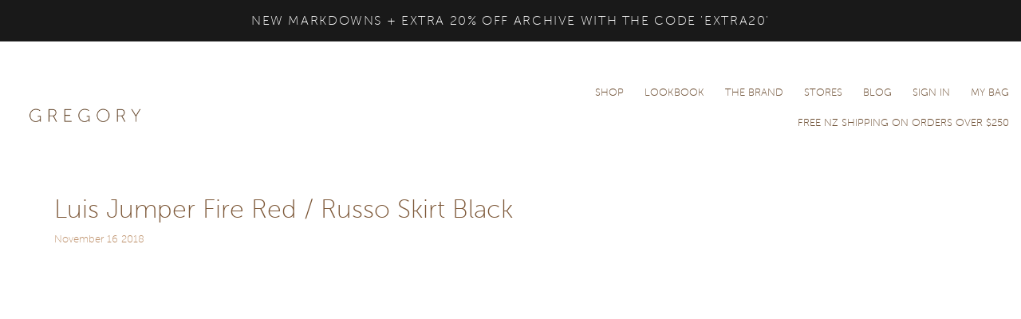

--- FILE ---
content_type: text/html; charset=utf-8
request_url: https://gregory.net.nz/blogs/e/luis-jumper-fire-red-russo-skirt-black
body_size: 20416
content:
<!doctype html>
<html class="no-js" lang="en">

<head>
  

  <meta name="facebook-domain-verification" content="mbsd97qn3fnmo61cdzhwks4jwvtwwh" />
  <meta charset="utf-8">
  <meta name="viewport" content="width=device-width, initial-scale=1.0" />

  <!-- <link rel="shortcut icon" href="//gregory.net.nz/cdn/shop/t/6/assets/favicon.png?v=172415490672994178431525357232" type="image/png" /> -->
  <link rel="shortcut icon" href="//gregory.net.nz/cdn/shop/t/6/assets/favicon.ico?v=50246792664165511061525357232" type="image/ico" />

  
    <title>Luis Jumper Fire Red / Russo Skirt Black | Gregory</title>
  

  

  <link rel="canonical" href="https://gregory.net.nz/blogs/e/luis-jumper-fire-red-russo-skirt-black" />

  


  <meta property="og:type" content="article" />
  <meta property="og:title" content="Luis Jumper Fire Red / Russo Skirt Black" />  
  
  



<meta property="og:url" content="https://gregory.net.nz/blogs/e/luis-jumper-fire-red-russo-skirt-black" />
<meta property="og:site_name" content="Gregory" />


  <!-- Webfonts -->
  <link rel="stylesheet" href="//brick.a.ssl.fastly.net/Crimson:400,400i,700">
  <!-- Museo Sans is declared inside main CSS -->

  <!-- Stylesheets -->
  <link href="//gregory.net.nz/cdn/shop/t/6/assets/compiled_sass.css?v=182093009012079158001768557143" rel="stylesheet" type="text/css" media="all" />

  <script>
  // IE9 console object doesn't exist on cold startup
  if (!window.console) {
      console = {};
      console.log = function(){};
      console.info = function(){};
      console.error = function(){};
  }
</script>


  <!-- Scripts -->
  <script src="//cdn.jsdelivr.net/lodash/3.10.0/lodash.min.js"></script>
  <script src="//code.jquery.com/jquery-1.11.1.min.js"></script>
  <script src="//code.jquery.com/jquery-migrate-1.2.1.min.js"></script>
  <script src="//gregory.net.nz/cdn/shop/t/6/assets/modernizr.js?v=160188345774044109331525357235" type="text/javascript"></script>

  <script>
    (function() {
    "use strict";
      var template = "article-lookbook";
      if ( Modernizr.mq('only screen and (max-width: 641px)') ) {
        if ( template === 'index' ) {
          window.location = '/collections/all/new-arrivals'
        }
      }
    })();
  </script>

  <script src="//gregory.net.nz/cdn/shopifycloud/storefront/assets/themes_support/option_selection-b017cd28.js" type="text/javascript"></script>
  <script src="//gregory.net.nz/cdn/shopifycloud/storefront/assets/themes_support/api.jquery-7ab1a3a4.js" type="text/javascript"></script>

  

  <!-- Custom header content --><script>window.performance && window.performance.mark && window.performance.mark('shopify.content_for_header.start');</script><meta name="google-site-verification" content="2z4Ad-H8mV9Fi1U-uFLd-sTreAfdAOpcruRIcWASrXc">
<meta id="shopify-digital-wallet" name="shopify-digital-wallet" content="/6047941/digital_wallets/dialog">
<link rel="alternate" type="application/atom+xml" title="Feed" href="/blogs/e.atom" />
<script async="async" src="/checkouts/internal/preloads.js?locale=en-NZ"></script>
<script id="shopify-features" type="application/json">{"accessToken":"33e5110a96757a7c75d0f2d89716a7da","betas":["rich-media-storefront-analytics"],"domain":"gregory.net.nz","predictiveSearch":true,"shopId":6047941,"locale":"en"}</script>
<script>var Shopify = Shopify || {};
Shopify.shop = "gregory-limited.myshopify.com";
Shopify.locale = "en";
Shopify.currency = {"active":"NZD","rate":"1.0"};
Shopify.country = "NZ";
Shopify.theme = {"name":"2016-06-16 Gift Card BOLD May 3, 2018","id":31899451459,"schema_name":null,"schema_version":null,"theme_store_id":null,"role":"main"};
Shopify.theme.handle = "null";
Shopify.theme.style = {"id":null,"handle":null};
Shopify.cdnHost = "gregory.net.nz/cdn";
Shopify.routes = Shopify.routes || {};
Shopify.routes.root = "/";</script>
<script type="module">!function(o){(o.Shopify=o.Shopify||{}).modules=!0}(window);</script>
<script>!function(o){function n(){var o=[];function n(){o.push(Array.prototype.slice.apply(arguments))}return n.q=o,n}var t=o.Shopify=o.Shopify||{};t.loadFeatures=n(),t.autoloadFeatures=n()}(window);</script>
<script id="shop-js-analytics" type="application/json">{"pageType":"article"}</script>
<script defer="defer" async type="module" src="//gregory.net.nz/cdn/shopifycloud/shop-js/modules/v2/client.init-shop-cart-sync_BT-GjEfc.en.esm.js"></script>
<script defer="defer" async type="module" src="//gregory.net.nz/cdn/shopifycloud/shop-js/modules/v2/chunk.common_D58fp_Oc.esm.js"></script>
<script defer="defer" async type="module" src="//gregory.net.nz/cdn/shopifycloud/shop-js/modules/v2/chunk.modal_xMitdFEc.esm.js"></script>
<script type="module">
  await import("//gregory.net.nz/cdn/shopifycloud/shop-js/modules/v2/client.init-shop-cart-sync_BT-GjEfc.en.esm.js");
await import("//gregory.net.nz/cdn/shopifycloud/shop-js/modules/v2/chunk.common_D58fp_Oc.esm.js");
await import("//gregory.net.nz/cdn/shopifycloud/shop-js/modules/v2/chunk.modal_xMitdFEc.esm.js");

  window.Shopify.SignInWithShop?.initShopCartSync?.({"fedCMEnabled":true,"windoidEnabled":true});

</script>
<script>(function() {
  var isLoaded = false;
  function asyncLoad() {
    if (isLoaded) return;
    isLoaded = true;
    var urls = ["https:\/\/chimpstatic.com\/mcjs-connected\/js\/users\/7d8555677f7c85d717d499dcc\/b2058df6b8aaf4ed196c2c139.js?shop=gregory-limited.myshopify.com","https:\/\/s3.amazonaws.com\/pixelpop\/usercontent\/scripts\/59cf3ad6-6306-43f6-b02a-f8261da34698\/pixelpop.js?shop=gregory-limited.myshopify.com"];
    for (var i = 0; i < urls.length; i++) {
      var s = document.createElement('script');
      s.type = 'text/javascript';
      s.async = true;
      s.src = urls[i];
      var x = document.getElementsByTagName('script')[0];
      x.parentNode.insertBefore(s, x);
    }
  };
  if(window.attachEvent) {
    window.attachEvent('onload', asyncLoad);
  } else {
    window.addEventListener('load', asyncLoad, false);
  }
})();</script>
<script id="__st">var __st={"a":6047941,"offset":46800,"reqid":"20c73f8d-904b-47af-8693-34b322cf3aa3-1769076315","pageurl":"gregory.net.nz\/blogs\/e\/luis-jumper-fire-red-russo-skirt-black","s":"articles-28776071235","u":"84bfe8a5aaef","p":"article","rtyp":"article","rid":28776071235};</script>
<script>window.ShopifyPaypalV4VisibilityTracking = true;</script>
<script id="captcha-bootstrap">!function(){'use strict';const t='contact',e='account',n='new_comment',o=[[t,t],['blogs',n],['comments',n],[t,'customer']],c=[[e,'customer_login'],[e,'guest_login'],[e,'recover_customer_password'],[e,'create_customer']],r=t=>t.map((([t,e])=>`form[action*='/${t}']:not([data-nocaptcha='true']) input[name='form_type'][value='${e}']`)).join(','),a=t=>()=>t?[...document.querySelectorAll(t)].map((t=>t.form)):[];function s(){const t=[...o],e=r(t);return a(e)}const i='password',u='form_key',d=['recaptcha-v3-token','g-recaptcha-response','h-captcha-response',i],f=()=>{try{return window.sessionStorage}catch{return}},m='__shopify_v',_=t=>t.elements[u];function p(t,e,n=!1){try{const o=window.sessionStorage,c=JSON.parse(o.getItem(e)),{data:r}=function(t){const{data:e,action:n}=t;return t[m]||n?{data:e,action:n}:{data:t,action:n}}(c);for(const[e,n]of Object.entries(r))t.elements[e]&&(t.elements[e].value=n);n&&o.removeItem(e)}catch(o){console.error('form repopulation failed',{error:o})}}const l='form_type',E='cptcha';function T(t){t.dataset[E]=!0}const w=window,h=w.document,L='Shopify',v='ce_forms',y='captcha';let A=!1;((t,e)=>{const n=(g='f06e6c50-85a8-45c8-87d0-21a2b65856fe',I='https://cdn.shopify.com/shopifycloud/storefront-forms-hcaptcha/ce_storefront_forms_captcha_hcaptcha.v1.5.2.iife.js',D={infoText:'Protected by hCaptcha',privacyText:'Privacy',termsText:'Terms'},(t,e,n)=>{const o=w[L][v],c=o.bindForm;if(c)return c(t,g,e,D).then(n);var r;o.q.push([[t,g,e,D],n]),r=I,A||(h.body.append(Object.assign(h.createElement('script'),{id:'captcha-provider',async:!0,src:r})),A=!0)});var g,I,D;w[L]=w[L]||{},w[L][v]=w[L][v]||{},w[L][v].q=[],w[L][y]=w[L][y]||{},w[L][y].protect=function(t,e){n(t,void 0,e),T(t)},Object.freeze(w[L][y]),function(t,e,n,w,h,L){const[v,y,A,g]=function(t,e,n){const i=e?o:[],u=t?c:[],d=[...i,...u],f=r(d),m=r(i),_=r(d.filter((([t,e])=>n.includes(e))));return[a(f),a(m),a(_),s()]}(w,h,L),I=t=>{const e=t.target;return e instanceof HTMLFormElement?e:e&&e.form},D=t=>v().includes(t);t.addEventListener('submit',(t=>{const e=I(t);if(!e)return;const n=D(e)&&!e.dataset.hcaptchaBound&&!e.dataset.recaptchaBound,o=_(e),c=g().includes(e)&&(!o||!o.value);(n||c)&&t.preventDefault(),c&&!n&&(function(t){try{if(!f())return;!function(t){const e=f();if(!e)return;const n=_(t);if(!n)return;const o=n.value;o&&e.removeItem(o)}(t);const e=Array.from(Array(32),(()=>Math.random().toString(36)[2])).join('');!function(t,e){_(t)||t.append(Object.assign(document.createElement('input'),{type:'hidden',name:u})),t.elements[u].value=e}(t,e),function(t,e){const n=f();if(!n)return;const o=[...t.querySelectorAll(`input[type='${i}']`)].map((({name:t})=>t)),c=[...d,...o],r={};for(const[a,s]of new FormData(t).entries())c.includes(a)||(r[a]=s);n.setItem(e,JSON.stringify({[m]:1,action:t.action,data:r}))}(t,e)}catch(e){console.error('failed to persist form',e)}}(e),e.submit())}));const S=(t,e)=>{t&&!t.dataset[E]&&(n(t,e.some((e=>e===t))),T(t))};for(const o of['focusin','change'])t.addEventListener(o,(t=>{const e=I(t);D(e)&&S(e,y())}));const B=e.get('form_key'),M=e.get(l),P=B&&M;t.addEventListener('DOMContentLoaded',(()=>{const t=y();if(P)for(const e of t)e.elements[l].value===M&&p(e,B);[...new Set([...A(),...v().filter((t=>'true'===t.dataset.shopifyCaptcha))])].forEach((e=>S(e,t)))}))}(h,new URLSearchParams(w.location.search),n,t,e,['guest_login'])})(!0,!0)}();</script>
<script integrity="sha256-4kQ18oKyAcykRKYeNunJcIwy7WH5gtpwJnB7kiuLZ1E=" data-source-attribution="shopify.loadfeatures" defer="defer" src="//gregory.net.nz/cdn/shopifycloud/storefront/assets/storefront/load_feature-a0a9edcb.js" crossorigin="anonymous"></script>
<script data-source-attribution="shopify.dynamic_checkout.dynamic.init">var Shopify=Shopify||{};Shopify.PaymentButton=Shopify.PaymentButton||{isStorefrontPortableWallets:!0,init:function(){window.Shopify.PaymentButton.init=function(){};var t=document.createElement("script");t.src="https://gregory.net.nz/cdn/shopifycloud/portable-wallets/latest/portable-wallets.en.js",t.type="module",document.head.appendChild(t)}};
</script>
<script data-source-attribution="shopify.dynamic_checkout.buyer_consent">
  function portableWalletsHideBuyerConsent(e){var t=document.getElementById("shopify-buyer-consent"),n=document.getElementById("shopify-subscription-policy-button");t&&n&&(t.classList.add("hidden"),t.setAttribute("aria-hidden","true"),n.removeEventListener("click",e))}function portableWalletsShowBuyerConsent(e){var t=document.getElementById("shopify-buyer-consent"),n=document.getElementById("shopify-subscription-policy-button");t&&n&&(t.classList.remove("hidden"),t.removeAttribute("aria-hidden"),n.addEventListener("click",e))}window.Shopify?.PaymentButton&&(window.Shopify.PaymentButton.hideBuyerConsent=portableWalletsHideBuyerConsent,window.Shopify.PaymentButton.showBuyerConsent=portableWalletsShowBuyerConsent);
</script>
<script data-source-attribution="shopify.dynamic_checkout.cart.bootstrap">document.addEventListener("DOMContentLoaded",(function(){function t(){return document.querySelector("shopify-accelerated-checkout-cart, shopify-accelerated-checkout")}if(t())Shopify.PaymentButton.init();else{new MutationObserver((function(e,n){t()&&(Shopify.PaymentButton.init(),n.disconnect())})).observe(document.body,{childList:!0,subtree:!0})}}));
</script>

<script>window.performance && window.performance.mark && window.performance.mark('shopify.content_for_header.end');</script><script>window.BOLD = window.BOLD || {};
    window.BOLD.common = window.BOLD.common || {};
    window.BOLD.common.Shopify = window.BOLD.common.Shopify || {};
    window.BOLD.common.Shopify.shop = {
        domain: 'gregory.net.nz',
        permanent_domain: 'gregory-limited.myshopify.com',
        url: 'https://gregory.net.nz',
        secure_url: 'https://gregory.net.nz',
        money_format: "${{amount}}",
        currency: "NZD"
    };
    window.BOLD.common.Shopify.customer = {
        id: null,
        tags: null,
    };
    window.BOLD.common.Shopify.cart = {"note":null,"attributes":{},"original_total_price":0,"total_price":0,"total_discount":0,"total_weight":0.0,"item_count":0,"items":[],"requires_shipping":false,"currency":"NZD","items_subtotal_price":0,"cart_level_discount_applications":[],"checkout_charge_amount":0};
    window.BOLD.common.template = 'article.lookbook';window.BOLD.common.Shopify.formatMoney = function(money, format) {
        function n(t, e) {
            return "undefined" == typeof t ? e : t
        }
        function r(t, e, r, i) {
            if (e = n(e, 2),
            r = n(r, ","),
            i = n(i, "."),
            isNaN(t) || null == t)
                return 0;
            t = (t / 100).toFixed(e);
            var o = t.split(".")
              , a = o[0].replace(/(\d)(?=(\d\d\d)+(?!\d))/g, "$1" + r)
              , s = o[1] ? i + o[1] : "";
            return a + s
        }
        "string" == typeof money && (money = money.replace(".", ""));
        var i = ""
          , o = /\{\{\s*(\w+)\s*\}\}/
          , a = format || window.BOLD.common.Shopify.shop.money_format || window.Shopify.money_format || "$ {{ amount }}";
        switch (a.match(o)[1]) {
            case "amount":
                i = r(money, 2);
                break;
            case "amount_no_decimals":
                i = r(money, 0);
                break;
            case "amount_with_comma_separator":
                i = r(money, 2, ".", ",");
                break;
            case "amount_no_decimals_with_comma_separator":
                i = r(money, 0, ".", ",");
                break;
            case "amount_with_space_separator":
                i = r(money, 2, ".", " ");
                break;
            case "amount_no_decimals_with_space_separator":
                i = r(money, 0, ".", " ");
                break;
        }
        return a.replace(o, i);
    };
    window.BOLD.common.Shopify.saveProduct = function (handle, product) {
        if (typeof handle === 'string' && typeof window.BOLD.common.Shopify.products[handle] === 'undefined') {
            if (typeof product === 'number') {
                window.BOLD.common.Shopify.handles[product] = handle;
                product = { id: product };
            }
            window.BOLD.common.Shopify.products[handle] = product;
        }
    };
    window.BOLD.common.Shopify.saveVariant = function (variant_id, variant) {
        if (typeof variant_id === 'number' && typeof window.BOLD.common.Shopify.variants[variant_id] === 'undefined') {
            window.BOLD.common.Shopify.variants[variant_id] = variant;
        }
    };window.BOLD.common.Shopify.products = window.BOLD.common.Shopify.products || {};
    window.BOLD.common.Shopify.variants = window.BOLD.common.Shopify.variants || {};
    window.BOLD.common.Shopify.handles = window.BOLD.common.Shopify.handles || {};window.BOLD.common.Shopify.saveProduct(null, null);window.BOLD.common.Shopify.metafields = window.BOLD.common.Shopify.metafields || {};window.BOLD.common.Shopify.metafields["bold_rp"] = {};</script><script>var BOLD = BOLD || {};
    BOLD.products = BOLD.products || {};
    BOLD.variant_lookup = BOLD.variant_lookup || {};BOLD.products[null] ={"id":null,"title":null,"handle":null,"description":null,"published_at":"T","created_at":"T","vendor":null,"type":null,"tags":null,"price":"NaN","price_min":"NaN","price_max":"NaN","price_varies":false,"compare_at_price":"NaN","compare_at_price_min":"NaN","compare_at_price_max":"NaN","compare_at_price_varies":false,"all_variant_ids":[],"variants":[],"available":false,"images":null,"featured_image":null,"options":null,"url":null}</script>
<link href="https://maxcdn.bootstrapcdn.com/font-awesome/4.6.1/css/font-awesome.min.css" rel="stylesheet" type="text/css" media="all" />
<link href="https://cdn.jsdelivr.net/npm/flatpickr/dist/flatpickr.min.css" rel="stylesheet" type="text/css" media="all" />
<link href="//gregory.net.nz/cdn/shop/t/6/assets/genie-storepickup.scss.css?v=69910684403747361831587537704" rel="stylesheet" type="text/css" media="all" />
<link href="//gregory.net.nz/cdn/shop/t/6/assets/genie-storepickup-custom.scss.css?v=111603181540343972631587537704" rel="stylesheet" type="text/css" media="all" />
<script src="https://unpkg.com/axios/dist/axios.min.js" type="text/javascript"></script>
<script src="https://cdn.jsdelivr.net/npm/flatpickr" type="text/javascript"></script>
<script src="https://cdnjs.cloudflare.com/ajax/libs/moment.js/2.20.1/moment.min.js" type="text/javascript"></script>
<script src="//gregory.net.nz/cdn/shop/t/6/assets/genie-storepickup-vender.js?v=171489165940275650461587537705" type="text/javascript"></script>
<script src="//gregory.net.nz/cdn/shop/t/6/assets/genie-storepickup.js?v=39716824979722228141587537703" type="text/javascript"></script>

<!-- Hotjar Tracking Code for https://gregory.net.nz -->
<script>
    (function(h,o,t,j,a,r){
        h.hj=h.hj||function(){(h.hj.q=h.hj.q||[]).push(arguments)};
        h._hjSettings={hjid:2693398,hjsv:6};
        a=o.getElementsByTagName('head')[0];
        r=o.createElement('script');r.async=1;
        r.src=t+h._hjSettings.hjid+j+h._hjSettings.hjsv;
        a.appendChild(r);
    })(window,document,'https://static.hotjar.com/c/hotjar-','.js?sv=');
</script>
  
  <meta name="p:domain_verify" content="10c9c20c45d6dbe61a2bc7a5922eddb4"/>
  
  
  <!-- "snippets/shogun-head.liquid" was not rendered, the associated app was uninstalled -->
<!-- BEGIN app block: shopify://apps/ta-labels-badges/blocks/bss-pl-config-data/91bfe765-b604-49a1-805e-3599fa600b24 --><script
    id='bss-pl-config-data'
>
	let TAE_StoreId = "42406";
	if (typeof BSS_PL == 'undefined' || TAE_StoreId !== "") {
  		var BSS_PL = {};
		BSS_PL.storeId = 42406;
		BSS_PL.currentPlan = "five_usd";
		BSS_PL.apiServerProduction = "https://product-labels.tech-arms.io";
		BSS_PL.publicAccessToken = "fc1ceca8eb1b7ec33a9d3622b37d8e81";
		BSS_PL.customerTags = "null";
		BSS_PL.customerId = "null";
		BSS_PL.storeIdCustomOld = 10678;
		BSS_PL.storeIdOldWIthPriority = 12200;
		BSS_PL.storeIdOptimizeAppendLabel = 59637
		BSS_PL.optimizeCodeIds = null; 
		BSS_PL.extendedFeatureIds = null;
		BSS_PL.integration = {"laiReview":{"status":0,"config":[]}};
		BSS_PL.settingsData  = {};
		BSS_PL.configProductMetafields = [];
		BSS_PL.configVariantMetafields = [];
		
		BSS_PL.configData = [].concat({"id":188805,"name":"ONLY TWO LEFT","priority":0,"enable_priority":0,"enable":1,"pages":"2","related_product_tag":null,"first_image_tags":null,"img_url":"/static/adminhtml/images/no-image.webp","public_img_url":"","position":0,"apply":0,"product_type":0,"exclude_products":6,"collection_image_type":0,"product":"7588218306721,7588218405025,7438080901281,8148803190945,7703719018657,7703659544737,6811247181985,7588219584673,8148802994337,7790113816737,8013460603041,8013459980449,8055451123873,7703658463393,7703658332321,6817575534753,8013461717153,8013461487777,8013460897953,8148811841697","variant":"","collection":"","exclude_product_ids":"","collection_image":"","inventory":0,"tags":"","excludeTags":"","vendors":"","from_price":null,"to_price":null,"domain_id":42406,"locations":"","enable_allowed_countries":false,"locales":"","enable_allowed_locales":false,"enable_visibility_date":false,"from_date":null,"to_date":null,"enable_discount_range":0,"discount_type":1,"discount_from":null,"discount_to":null,"label_text":"%3Cp%3EONLY%20TWO%20LEFT%3C/p%3E","label_text_color":"#050505","label_text_background_color":{"type":"hex","value":"#f0f0f0ff"},"label_text_font_size":12,"label_text_no_image":1,"label_text_in_stock":"In Stock","label_text_out_stock":"Sold out","label_shadow":{"blur":"0","h_offset":0,"v_offset":0},"label_opacity":100,"topBottom_padding":4,"border_radius":"0px 0px 0px 0px","border_style":"none","border_size":"0","border_color":"#000000","label_shadow_color":"#808080","label_text_style":0,"label_text_font_family":null,"label_text_font_url":null,"customer_label_preview_image":"/static/adminhtml/images/sample.jpg","label_preview_image":"https://cdn.shopify.com/s/files/1/0604/7941/files/Gregory_AW25_Leal_Adam_5.jpg?v=1731538039","label_text_enable":1,"customer_tags":"","exclude_customer_tags":"","customer_type":"allcustomers","exclude_customers":"all_customer_tags","label_on_image":"2","label_type":1,"badge_type":0,"custom_selector":null,"margin_top":100,"margin_bottom":0,"mobile_height_label":12,"mobile_width_label":50,"mobile_font_size_label":8,"emoji":null,"emoji_position":null,"transparent_background":null,"custom_page":null,"check_custom_page":false,"include_custom_page":null,"check_include_custom_page":false,"margin_left":0,"instock":null,"price_range_from":null,"price_range_to":null,"enable_price_range":0,"enable_product_publish":0,"customer_selected_product":null,"selected_product":null,"product_publish_from":null,"product_publish_to":null,"enable_countdown_timer":0,"option_format_countdown":0,"countdown_time":null,"option_end_countdown":null,"start_day_countdown":null,"countdown_type":1,"countdown_daily_from_time":null,"countdown_daily_to_time":null,"countdown_interval_start_time":null,"countdown_interval_length":null,"countdown_interval_break_length":null,"public_url_s3":"","enable_visibility_period":0,"visibility_period":1,"createdAt":"2025-11-05T22:31:21.000Z","customer_ids":"","exclude_customer_ids":"","angle":0,"toolTipText":"","label_shape":"rectangle","label_shape_type":1,"mobile_fixed_percent_label":"percentage","desktop_width_label":35,"desktop_height_label":8,"desktop_fixed_percent_label":"percentage","mobile_position":0,"desktop_label_unlimited_top":92,"desktop_label_unlimited_left":0,"mobile_label_unlimited_top":88,"mobile_label_unlimited_left":0,"mobile_margin_top":0,"mobile_margin_left":0,"mobile_config_label_enable":null,"mobile_default_config":1,"mobile_margin_bottom":0,"enable_fixed_time":0,"fixed_time":null,"statusLabelHoverText":0,"labelHoverTextLink":{"url":"","is_open_in_newtab":true},"labelAltText":"","statusLabelAltText":0,"enable_badge_stock":0,"badge_stock_style":1,"badge_stock_config":null,"enable_multi_badge":0,"animation_type":0,"animation_duration":2,"animation_repeat_option":0,"animation_repeat":0,"desktop_show_badges":1,"mobile_show_badges":1,"desktop_show_labels":1,"mobile_show_labels":1,"label_text_unlimited_stock":"Unlimited Stock","img_plan_id":0,"label_badge_type":"text","deletedAt":null,"desktop_lock_aspect_ratio":true,"mobile_lock_aspect_ratio":true,"img_aspect_ratio":1,"preview_board_width":278,"preview_board_height":278,"set_size_on_mobile":true,"set_position_on_mobile":true,"set_margin_on_mobile":true,"from_stock":0,"to_stock":0,"condition_product_title":"{\"enable\":false,\"type\":1,\"content\":\"\"}","conditions_apply_type":"{\"discount\":1,\"price\":1,\"inventory\":1}","public_font_url":null,"font_size_ratio":null,"group_ids":"[]","metafields":"{\"valueProductMetafield\":[],\"valueVariantMetafield\":[],\"matching_type\":1,\"metafield_type\":1}","no_ratio_height":false,"updatedAt":"2025-11-05T22:35:07.000Z","multipleBadge":null,"translations":[],"label_id":188805,"label_text_id":188805,"bg_style":"solid"},{"id":188804,"name":"ONLY ONE LEFT","priority":0,"enable_priority":0,"enable":1,"pages":"2","related_product_tag":null,"first_image_tags":null,"img_url":"/static/adminhtml/images/no-image.webp","public_img_url":"","position":0,"apply":0,"product_type":0,"exclude_products":6,"collection_image_type":0,"product":"7438080540833,7438080573601,6811247313057,7588220010657,7703659085985,7438079885473,7703658627233,7703658725537,7703658660001,8138594975905,8013460570273,6811246723233,7703659413665,8220698378401,8013461848225,6811246592161,8013460635809,7790218051745,6811245904033,8013460275361,8148811841697","variant":"","collection":"","exclude_product_ids":"","collection_image":"","inventory":0,"tags":"","excludeTags":"","vendors":"","from_price":null,"to_price":null,"domain_id":42406,"locations":"","enable_allowed_countries":false,"locales":"","enable_allowed_locales":false,"enable_visibility_date":false,"from_date":null,"to_date":null,"enable_discount_range":0,"discount_type":1,"discount_from":null,"discount_to":null,"label_text":"%3Cp%3EONLY%20ONE%20LEFT%3C/p%3E","label_text_color":"#050505","label_text_background_color":{"type":"hex","value":"#f0f0f0ff"},"label_text_font_size":12,"label_text_no_image":1,"label_text_in_stock":"In Stock","label_text_out_stock":"Sold out","label_shadow":{"blur":"0","h_offset":0,"v_offset":0},"label_opacity":100,"topBottom_padding":4,"border_radius":"0px 0px 0px 0px","border_style":"none","border_size":"0","border_color":"#000000","label_shadow_color":"#808080","label_text_style":0,"label_text_font_family":null,"label_text_font_url":null,"customer_label_preview_image":"/static/adminhtml/images/sample.jpg","label_preview_image":"https://cdn.shopify.com/s/files/1/0604/7941/files/Gregory_AW25_Leal_Adam_5.jpg?v=1731538039","label_text_enable":1,"customer_tags":"","exclude_customer_tags":"","customer_type":"allcustomers","exclude_customers":"all_customer_tags","label_on_image":"2","label_type":1,"badge_type":0,"custom_selector":null,"margin_top":100,"margin_bottom":0,"mobile_height_label":12,"mobile_width_label":50,"mobile_font_size_label":8,"emoji":null,"emoji_position":null,"transparent_background":null,"custom_page":null,"check_custom_page":false,"include_custom_page":null,"check_include_custom_page":false,"margin_left":0,"instock":null,"price_range_from":null,"price_range_to":null,"enable_price_range":0,"enable_product_publish":0,"customer_selected_product":null,"selected_product":null,"product_publish_from":null,"product_publish_to":null,"enable_countdown_timer":0,"option_format_countdown":0,"countdown_time":null,"option_end_countdown":null,"start_day_countdown":null,"countdown_type":1,"countdown_daily_from_time":null,"countdown_daily_to_time":null,"countdown_interval_start_time":null,"countdown_interval_length":null,"countdown_interval_break_length":null,"public_url_s3":"","enable_visibility_period":0,"visibility_period":1,"createdAt":"2025-11-05T22:22:39.000Z","customer_ids":"","exclude_customer_ids":"","angle":0,"toolTipText":"","label_shape":"rectangle","label_shape_type":1,"mobile_fixed_percent_label":"percentage","desktop_width_label":35,"desktop_height_label":8,"desktop_fixed_percent_label":"percentage","mobile_position":0,"desktop_label_unlimited_top":92,"desktop_label_unlimited_left":0,"mobile_label_unlimited_top":88,"mobile_label_unlimited_left":0,"mobile_margin_top":0,"mobile_margin_left":0,"mobile_config_label_enable":null,"mobile_default_config":1,"mobile_margin_bottom":0,"enable_fixed_time":0,"fixed_time":null,"statusLabelHoverText":0,"labelHoverTextLink":{"url":"","is_open_in_newtab":true},"labelAltText":"","statusLabelAltText":0,"enable_badge_stock":0,"badge_stock_style":1,"badge_stock_config":null,"enable_multi_badge":0,"animation_type":0,"animation_duration":2,"animation_repeat_option":0,"animation_repeat":0,"desktop_show_badges":1,"mobile_show_badges":1,"desktop_show_labels":1,"mobile_show_labels":1,"label_text_unlimited_stock":"Unlimited Stock","img_plan_id":0,"label_badge_type":"text","deletedAt":null,"desktop_lock_aspect_ratio":true,"mobile_lock_aspect_ratio":true,"img_aspect_ratio":1,"preview_board_width":278,"preview_board_height":278,"set_size_on_mobile":true,"set_position_on_mobile":true,"set_margin_on_mobile":true,"from_stock":0,"to_stock":0,"condition_product_title":"{\"enable\":false,\"type\":1,\"content\":\"\"}","conditions_apply_type":"{\"discount\":1,\"price\":1,\"inventory\":1}","public_font_url":null,"font_size_ratio":null,"group_ids":"[]","metafields":"{\"valueProductMetafield\":[],\"valueVariantMetafield\":[],\"matching_type\":1,\"metafield_type\":1}","no_ratio_height":false,"updatedAt":"2025-11-05T22:30:52.000Z","multipleBadge":null,"translations":[],"label_id":188804,"label_text_id":188804,"bg_style":"solid"},{"id":109476,"name":"Untitled badge","priority":0,"enable_priority":0,"enable":1,"pages":"1","related_product_tag":null,"first_image_tags":null,"img_url":"","public_img_url":"","position":1,"apply":0,"product_type":0,"exclude_products":6,"collection_image_type":0,"product":"7790113849505","variant":"","collection":"","exclude_product_ids":"","collection_image":"","inventory":0,"tags":"","excludeTags":"","vendors":"","from_price":null,"to_price":null,"domain_id":42406,"locations":"","enable_allowed_countries":false,"locales":"","enable_allowed_locales":false,"enable_visibility_date":false,"from_date":null,"to_date":null,"enable_discount_range":0,"discount_type":1,"discount_from":null,"discount_to":null,"label_text":"Enter%20code%20EXTRA10%20at%20checkout","label_text_color":"#030303","label_text_background_color":{"type":"hex","value":"#f0f0f0ff"},"label_text_font_size":12,"label_text_no_image":1,"label_text_in_stock":"In Stock","label_text_out_stock":"Sold out","label_shadow":{"blur":"0","h_offset":0,"v_offset":0},"label_opacity":100,"topBottom_padding":4,"border_radius":"0px 0px 0px 0px","border_style":"none","border_size":"0","border_color":"#000000","label_shadow_color":"#808080","label_text_style":0,"label_text_font_family":null,"label_text_font_url":null,"customer_label_preview_image":"/static/adminhtml/images/sample.jpg","label_preview_image":"https://cdn.shopify.com/s/files/1/0604/7941/files/Gregory-AW-24_Vico_Osla_2_ddef6760-f954-4736-9e8f-6780acb06378.jpg?v=1702531618","label_text_enable":1,"customer_tags":"","exclude_customer_tags":"","customer_type":"allcustomers","exclude_customers":"all_customer_tags","label_on_image":"2","label_type":2,"badge_type":3,"custom_selector":"{\"collectionPageSelector\":\"\",\"homePageSelector\":\"\",\"productPageSelector\":\"\",\"searchPageSelector\":\"\",\"otherPageSelector\":\"\"}","margin_top":10,"margin_bottom":80,"mobile_height_label":30,"mobile_width_label":85,"mobile_font_size_label":12,"emoji":null,"emoji_position":null,"transparent_background":null,"custom_page":null,"check_custom_page":false,"include_custom_page":null,"check_include_custom_page":false,"margin_left":0,"instock":null,"price_range_from":null,"price_range_to":null,"enable_price_range":0,"enable_product_publish":0,"customer_selected_product":null,"selected_product":null,"product_publish_from":null,"product_publish_to":null,"enable_countdown_timer":0,"option_format_countdown":0,"countdown_time":null,"option_end_countdown":null,"start_day_countdown":null,"countdown_type":1,"countdown_daily_from_time":null,"countdown_daily_to_time":null,"countdown_interval_start_time":null,"countdown_interval_length":null,"countdown_interval_break_length":null,"public_url_s3":"","enable_visibility_period":0,"visibility_period":1,"createdAt":"2024-02-08T20:53:12.000Z","customer_ids":"","exclude_customer_ids":"","angle":0,"toolTipText":"","label_shape":"rectangle","label_shape_type":1,"mobile_fixed_percent_label":"fixed","desktop_width_label":240,"desktop_height_label":50,"desktop_fixed_percent_label":"fixed","mobile_position":1,"desktop_label_unlimited_top":33,"desktop_label_unlimited_left":33,"mobile_label_unlimited_top":33,"mobile_label_unlimited_left":33,"mobile_margin_top":20,"mobile_margin_left":0,"mobile_config_label_enable":null,"mobile_default_config":1,"mobile_margin_bottom":20,"enable_fixed_time":0,"fixed_time":null,"statusLabelHoverText":0,"labelHoverTextLink":{"url":"","is_open_in_newtab":true},"labelAltText":"","statusLabelAltText":1,"enable_badge_stock":0,"badge_stock_style":1,"badge_stock_config":null,"enable_multi_badge":0,"animation_type":0,"animation_duration":2,"animation_repeat_option":0,"animation_repeat":0,"desktop_show_badges":1,"mobile_show_badges":1,"desktop_show_labels":1,"mobile_show_labels":1,"label_text_unlimited_stock":"Unlimited Stock","img_plan_id":0,"label_badge_type":"text","deletedAt":null,"desktop_lock_aspect_ratio":true,"mobile_lock_aspect_ratio":true,"img_aspect_ratio":1,"preview_board_width":281,"preview_board_height":281,"set_size_on_mobile":true,"set_position_on_mobile":true,"set_margin_on_mobile":true,"from_stock":0,"to_stock":0,"condition_product_title":"{\"enable\":false,\"type\":1,\"content\":\"\"}","conditions_apply_type":"{\"discount\":1,\"price\":1,\"inventory\":1}","public_font_url":null,"font_size_ratio":null,"group_ids":null,"metafields":"{\"valueProductMetafield\":[],\"valueVariantMetafield\":[],\"matching_type\":1,\"metafield_type\":1}","no_ratio_height":false,"updatedAt":"2025-11-05T21:49:27.000Z","multipleBadge":null,"translations":[],"label_id":109476,"label_text_id":109476,"bg_style":"solid"},{"id":109474,"name":"EXTRA 10% OFF","priority":0,"enable_priority":0,"enable":1,"pages":"2","related_product_tag":null,"first_image_tags":null,"img_url":"","public_img_url":"","position":0,"apply":0,"product_type":0,"exclude_products":6,"collection_image_type":0,"product":"8148811841697","variant":"","collection":"","exclude_product_ids":"","collection_image":"","inventory":0,"tags":"","excludeTags":"","vendors":"","from_price":null,"to_price":null,"domain_id":42406,"locations":"","enable_allowed_countries":false,"locales":"","enable_allowed_locales":false,"enable_visibility_date":false,"from_date":null,"to_date":null,"enable_discount_range":0,"discount_type":1,"discount_from":null,"discount_to":null,"label_text":"EXTRA%2010%25%20OFF","label_text_color":"#050505","label_text_background_color":{"type":"hex","value":"#f0f0f0ff"},"label_text_font_size":12,"label_text_no_image":1,"label_text_in_stock":"In Stock","label_text_out_stock":"Sold out","label_shadow":{"blur":"0","h_offset":0,"v_offset":0},"label_opacity":100,"topBottom_padding":4,"border_radius":"0px 0px 0px 0px","border_style":"none","border_size":"0","border_color":"#000000","label_shadow_color":"#808080","label_text_style":0,"label_text_font_family":null,"label_text_font_url":null,"customer_label_preview_image":"/static/adminhtml/images/sample.jpg","label_preview_image":"https://cdn.shopify.com/s/files/1/0604/7941/files/Gregory_AW25_Leal_Adam_5.jpg?v=1731538039","label_text_enable":1,"customer_tags":"","exclude_customer_tags":"","customer_type":"allcustomers","exclude_customers":"all_customer_tags","label_on_image":"2","label_type":1,"badge_type":0,"custom_selector":null,"margin_top":100,"margin_bottom":0,"mobile_height_label":12,"mobile_width_label":50,"mobile_font_size_label":8,"emoji":null,"emoji_position":null,"transparent_background":null,"custom_page":null,"check_custom_page":false,"include_custom_page":null,"check_include_custom_page":false,"margin_left":0,"instock":null,"price_range_from":null,"price_range_to":null,"enable_price_range":0,"enable_product_publish":0,"customer_selected_product":null,"selected_product":null,"product_publish_from":null,"product_publish_to":null,"enable_countdown_timer":0,"option_format_countdown":0,"countdown_time":null,"option_end_countdown":null,"start_day_countdown":null,"countdown_type":1,"countdown_daily_from_time":null,"countdown_daily_to_time":null,"countdown_interval_start_time":null,"countdown_interval_length":null,"countdown_interval_break_length":null,"public_url_s3":"","enable_visibility_period":0,"visibility_period":1,"createdAt":"2024-02-08T20:48:37.000Z","customer_ids":"","exclude_customer_ids":"","angle":0,"toolTipText":"","label_shape":"rectangle","label_shape_type":1,"mobile_fixed_percent_label":"percentage","desktop_width_label":35,"desktop_height_label":8,"desktop_fixed_percent_label":"percentage","mobile_position":0,"desktop_label_unlimited_top":92,"desktop_label_unlimited_left":0,"mobile_label_unlimited_top":88,"mobile_label_unlimited_left":0,"mobile_margin_top":0,"mobile_margin_left":0,"mobile_config_label_enable":null,"mobile_default_config":1,"mobile_margin_bottom":0,"enable_fixed_time":0,"fixed_time":null,"statusLabelHoverText":0,"labelHoverTextLink":{"url":"","is_open_in_newtab":true},"labelAltText":"","statusLabelAltText":0,"enable_badge_stock":0,"badge_stock_style":1,"badge_stock_config":null,"enable_multi_badge":0,"animation_type":0,"animation_duration":2,"animation_repeat_option":0,"animation_repeat":0,"desktop_show_badges":1,"mobile_show_badges":1,"desktop_show_labels":1,"mobile_show_labels":1,"label_text_unlimited_stock":"Unlimited Stock","img_plan_id":0,"label_badge_type":"text","deletedAt":null,"desktop_lock_aspect_ratio":true,"mobile_lock_aspect_ratio":true,"img_aspect_ratio":1,"preview_board_width":275,"preview_board_height":275,"set_size_on_mobile":true,"set_position_on_mobile":true,"set_margin_on_mobile":true,"from_stock":0,"to_stock":0,"condition_product_title":"{\"enable\":false,\"type\":1,\"content\":\"\"}","conditions_apply_type":"{\"discount\":1,\"price\":1,\"inventory\":1}","public_font_url":null,"font_size_ratio":null,"group_ids":null,"metafields":"{\"valueProductMetafield\":[],\"valueVariantMetafield\":[],\"matching_type\":1,\"metafield_type\":1}","no_ratio_height":false,"updatedAt":"2025-11-05T21:48:01.000Z","multipleBadge":null,"translations":[],"label_id":109474,"label_text_id":109474,"bg_style":"solid"},{"id":108864,"name":"Untitled badge","priority":0,"enable_priority":0,"enable":1,"pages":"1,7","related_product_tag":null,"first_image_tags":null,"img_url":"","public_img_url":"","position":1,"apply":0,"product_type":0,"exclude_products":6,"collection_image_type":0,"product":"7632586309793","variant":"","collection":"","exclude_product_ids":"","collection_image":"","inventory":0,"tags":"","excludeTags":"","vendors":"","from_price":null,"to_price":null,"domain_id":42406,"locations":"","enable_allowed_countries":false,"locales":"","enable_allowed_locales":false,"enable_visibility_date":false,"from_date":null,"to_date":null,"enable_discount_range":0,"discount_type":1,"discount_from":null,"discount_to":null,"label_text":"Enter%20code%20EXTRA30%20at%20checkout","label_text_color":"#050505","label_text_background_color":{"type":"hex","value":"#f0f0f0ff"},"label_text_font_size":12,"label_text_no_image":1,"label_text_in_stock":"In Stock","label_text_out_stock":"Sold out","label_shadow":{"blur":"0","h_offset":0,"v_offset":0},"label_opacity":100,"topBottom_padding":4,"border_radius":"0px 0px 0px 0px","border_style":null,"border_size":null,"border_color":null,"label_shadow_color":"#808080","label_text_style":0,"label_text_font_family":null,"label_text_font_url":null,"customer_label_preview_image":"/static/adminhtml/images/sample.jpg","label_preview_image":"/static/adminhtml/images/sample.jpg","label_text_enable":1,"customer_tags":"","exclude_customer_tags":"","customer_type":"allcustomers","exclude_customers":"all_customer_tags","label_on_image":"2","label_type":2,"badge_type":3,"custom_selector":"{\"collectionPageSelector\":\"\",\"homePageSelector\":\"\",\"productPageSelector\":\"\",\"searchPageSelector\":\"\",\"otherPageSelector\":\"\"}","margin_top":10,"margin_bottom":64,"mobile_height_label":51,"mobile_width_label":85,"mobile_font_size_label":12,"emoji":null,"emoji_position":null,"transparent_background":null,"custom_page":null,"check_custom_page":false,"include_custom_page":null,"check_include_custom_page":false,"margin_left":0,"instock":null,"price_range_from":null,"price_range_to":null,"enable_price_range":0,"enable_product_publish":0,"customer_selected_product":null,"selected_product":null,"product_publish_from":null,"product_publish_to":null,"enable_countdown_timer":0,"option_format_countdown":0,"countdown_time":null,"option_end_countdown":null,"start_day_countdown":null,"countdown_type":1,"countdown_daily_from_time":null,"countdown_daily_to_time":null,"countdown_interval_start_time":null,"countdown_interval_length":null,"countdown_interval_break_length":null,"public_url_s3":"","enable_visibility_period":0,"visibility_period":1,"createdAt":"2024-02-01T04:04:35.000Z","customer_ids":"","exclude_customer_ids":"","angle":0,"toolTipText":"","label_shape":"rectangle","label_shape_type":1,"mobile_fixed_percent_label":"fixed","desktop_width_label":240,"desktop_height_label":50,"desktop_fixed_percent_label":"fixed","mobile_position":1,"desktop_label_unlimited_top":33,"desktop_label_unlimited_left":33,"mobile_label_unlimited_top":33,"mobile_label_unlimited_left":33,"mobile_margin_top":20,"mobile_margin_left":0,"mobile_config_label_enable":null,"mobile_default_config":1,"mobile_margin_bottom":35,"enable_fixed_time":0,"fixed_time":null,"statusLabelHoverText":0,"labelHoverTextLink":{"url":"","is_open_in_newtab":true},"labelAltText":"","statusLabelAltText":0,"enable_badge_stock":0,"badge_stock_style":1,"badge_stock_config":null,"enable_multi_badge":0,"animation_type":0,"animation_duration":2,"animation_repeat_option":0,"animation_repeat":0,"desktop_show_badges":1,"mobile_show_badges":1,"desktop_show_labels":1,"mobile_show_labels":1,"label_text_unlimited_stock":"Unlimited Stock","img_plan_id":0,"label_badge_type":"text","deletedAt":null,"desktop_lock_aspect_ratio":true,"mobile_lock_aspect_ratio":true,"img_aspect_ratio":1,"preview_board_width":500,"preview_board_height":500,"set_size_on_mobile":true,"set_position_on_mobile":true,"set_margin_on_mobile":true,"from_stock":0,"to_stock":0,"condition_product_title":"{\"enable\":false,\"type\":1,\"content\":\"\"}","conditions_apply_type":"{}","public_font_url":null,"font_size_ratio":null,"group_ids":null,"metafields":null,"no_ratio_height":false,"updatedAt":"2024-10-31T01:39:05.000Z","multipleBadge":null,"translations":[],"label_id":108864,"label_text_id":108864,"bg_style":"solid"},{"id":108836,"name":"EXTRA 30% OFF","priority":0,"enable_priority":0,"enable":1,"pages":"2","related_product_tag":null,"first_image_tags":null,"img_url":"","public_img_url":"","position":0,"apply":0,"product_type":0,"exclude_products":6,"collection_image_type":0,"product":"7632586309793","variant":"","collection":"","exclude_product_ids":"","collection_image":"","inventory":0,"tags":"","excludeTags":"","vendors":"","from_price":null,"to_price":null,"domain_id":42406,"locations":"","enable_allowed_countries":false,"locales":"","enable_allowed_locales":false,"enable_visibility_date":false,"from_date":null,"to_date":null,"enable_discount_range":0,"discount_type":1,"discount_from":null,"discount_to":null,"label_text":"EXTRA%2030%25%20OFF","label_text_color":"#050505","label_text_background_color":{"type":"hex","value":"#f0f0f0ff"},"label_text_font_size":12,"label_text_no_image":1,"label_text_in_stock":"In Stock","label_text_out_stock":"Sold out","label_shadow":{"blur":"0","h_offset":0,"v_offset":0},"label_opacity":100,"topBottom_padding":4,"border_radius":"0px 0px 0px 0px","border_style":null,"border_size":null,"border_color":null,"label_shadow_color":"#808080","label_text_style":0,"label_text_font_family":null,"label_text_font_url":null,"customer_label_preview_image":"/static/adminhtml/images/sample.jpg","label_preview_image":"/static/adminhtml/images/sample.jpg","label_text_enable":1,"customer_tags":"","exclude_customer_tags":"","customer_type":"allcustomers","exclude_customers":"all_customer_tags","label_on_image":"2","label_type":1,"badge_type":0,"custom_selector":null,"margin_top":100,"margin_bottom":0,"mobile_height_label":8,"mobile_width_label":50,"mobile_font_size_label":8,"emoji":null,"emoji_position":null,"transparent_background":null,"custom_page":null,"check_custom_page":false,"include_custom_page":null,"check_include_custom_page":false,"margin_left":0,"instock":null,"price_range_from":null,"price_range_to":null,"enable_price_range":0,"enable_product_publish":0,"customer_selected_product":null,"selected_product":null,"product_publish_from":null,"product_publish_to":null,"enable_countdown_timer":0,"option_format_countdown":0,"countdown_time":null,"option_end_countdown":null,"start_day_countdown":null,"countdown_type":1,"countdown_daily_from_time":null,"countdown_daily_to_time":null,"countdown_interval_start_time":null,"countdown_interval_length":null,"countdown_interval_break_length":null,"public_url_s3":"","enable_visibility_period":0,"visibility_period":1,"createdAt":"2024-02-01T03:53:50.000Z","customer_ids":"","exclude_customer_ids":"","angle":0,"toolTipText":"","label_shape":"rectangle","label_shape_type":1,"mobile_fixed_percent_label":"percentage","desktop_width_label":35,"desktop_height_label":8,"desktop_fixed_percent_label":"percentage","mobile_position":0,"desktop_label_unlimited_top":92,"desktop_label_unlimited_left":0,"mobile_label_unlimited_top":92,"mobile_label_unlimited_left":0,"mobile_margin_top":0,"mobile_margin_left":0,"mobile_config_label_enable":null,"mobile_default_config":1,"mobile_margin_bottom":0,"enable_fixed_time":0,"fixed_time":null,"statusLabelHoverText":0,"labelHoverTextLink":{"url":"","is_open_in_newtab":true},"labelAltText":"","statusLabelAltText":0,"enable_badge_stock":0,"badge_stock_style":1,"badge_stock_config":null,"enable_multi_badge":0,"animation_type":0,"animation_duration":2,"animation_repeat_option":0,"animation_repeat":0,"desktop_show_badges":1,"mobile_show_badges":1,"desktop_show_labels":1,"mobile_show_labels":1,"label_text_unlimited_stock":"Unlimited Stock","img_plan_id":0,"label_badge_type":"text","deletedAt":null,"desktop_lock_aspect_ratio":true,"mobile_lock_aspect_ratio":true,"img_aspect_ratio":1,"preview_board_width":307,"preview_board_height":330,"set_size_on_mobile":true,"set_position_on_mobile":true,"set_margin_on_mobile":true,"from_stock":0,"to_stock":0,"condition_product_title":"{\"enable\":false,\"type\":1,\"content\":\"\"}","conditions_apply_type":"{}","public_font_url":null,"font_size_ratio":null,"group_ids":null,"metafields":null,"no_ratio_height":false,"updatedAt":"2024-10-31T01:38:15.000Z","multipleBadge":null,"translations":[],"label_id":108836,"label_text_id":108836,"bg_style":"solid"},{"id":107373,"name":"Untitled badge","priority":0,"enable_priority":0,"enable":1,"pages":"1","related_product_tag":null,"first_image_tags":null,"img_url":"","public_img_url":"","position":1,"apply":0,"product_type":0,"exclude_products":6,"collection_image_type":0,"product":"7632596697249","variant":"","collection":"","exclude_product_ids":"","collection_image":"","inventory":0,"tags":"","excludeTags":"","vendors":"","from_price":null,"to_price":null,"domain_id":42406,"locations":"","enable_allowed_countries":false,"locales":"","enable_allowed_locales":false,"enable_visibility_date":false,"from_date":null,"to_date":null,"enable_discount_range":0,"discount_type":1,"discount_from":null,"discount_to":null,"label_text":"Enter%20code%20EXTRA20%20at%20checkout","label_text_color":"#050505","label_text_background_color":{"type":"hex","value":"#f0f0f0ff"},"label_text_font_size":12,"label_text_no_image":1,"label_text_in_stock":"In Stock","label_text_out_stock":"Sold out","label_shadow":{"blur":"0","h_offset":0,"v_offset":0},"label_opacity":100,"topBottom_padding":4,"border_radius":"0px 0px 0px 0px","border_style":"none","border_size":"0","border_color":"#000000","label_shadow_color":"#808080","label_text_style":0,"label_text_font_family":null,"label_text_font_url":null,"customer_label_preview_image":"/static/adminhtml/images/sample.jpg","label_preview_image":"https://cdn.shopify.com/s/files/1/0604/7941/files/mischa-pantgregory-567440.jpg?v=1715133055","label_text_enable":1,"customer_tags":"","exclude_customer_tags":"","customer_type":"allcustomers","exclude_customers":"all_customer_tags","label_on_image":"2","label_type":2,"badge_type":3,"custom_selector":"{\"collectionPageSelector\":\"\",\"homePageSelector\":\"\",\"productPageSelector\":\"\",\"searchPageSelector\":\"\",\"otherPageSelector\":\"\"}","margin_top":10,"margin_bottom":80,"mobile_height_label":-1,"mobile_width_label":85,"mobile_font_size_label":12,"emoji":null,"emoji_position":null,"transparent_background":null,"custom_page":null,"check_custom_page":false,"include_custom_page":null,"check_include_custom_page":false,"margin_left":0,"instock":null,"price_range_from":null,"price_range_to":null,"enable_price_range":0,"enable_product_publish":0,"customer_selected_product":null,"selected_product":null,"product_publish_from":null,"product_publish_to":null,"enable_countdown_timer":0,"option_format_countdown":0,"countdown_time":null,"option_end_countdown":null,"start_day_countdown":null,"countdown_type":1,"countdown_daily_from_time":null,"countdown_daily_to_time":null,"countdown_interval_start_time":null,"countdown_interval_length":null,"countdown_interval_break_length":null,"public_url_s3":"","enable_visibility_period":0,"visibility_period":1,"createdAt":"2024-01-17T06:57:06.000Z","customer_ids":"","exclude_customer_ids":"","angle":0,"toolTipText":"","label_shape":"rectangle","label_shape_type":1,"mobile_fixed_percent_label":"percentage","desktop_width_label":240,"desktop_height_label":50,"desktop_fixed_percent_label":"fixed","mobile_position":1,"desktop_label_unlimited_top":33,"desktop_label_unlimited_left":33,"mobile_label_unlimited_top":33,"mobile_label_unlimited_left":33,"mobile_margin_top":20,"mobile_margin_left":0,"mobile_config_label_enable":null,"mobile_default_config":1,"mobile_margin_bottom":20,"enable_fixed_time":0,"fixed_time":null,"statusLabelHoverText":0,"labelHoverTextLink":{"url":"","is_open_in_newtab":true},"labelAltText":"","statusLabelAltText":1,"enable_badge_stock":0,"badge_stock_style":1,"badge_stock_config":null,"enable_multi_badge":0,"animation_type":0,"animation_duration":2,"animation_repeat_option":0,"animation_repeat":0,"desktop_show_badges":1,"mobile_show_badges":1,"desktop_show_labels":1,"mobile_show_labels":1,"label_text_unlimited_stock":"Unlimited Stock","img_plan_id":0,"label_badge_type":"text","deletedAt":null,"desktop_lock_aspect_ratio":true,"mobile_lock_aspect_ratio":true,"img_aspect_ratio":1,"preview_board_width":281,"preview_board_height":281,"set_size_on_mobile":true,"set_position_on_mobile":true,"set_margin_on_mobile":true,"from_stock":0,"to_stock":0,"condition_product_title":"{\"enable\":false,\"type\":1,\"content\":\"\"}","conditions_apply_type":"{\"discount\":1,\"price\":1,\"inventory\":1}","public_font_url":null,"font_size_ratio":null,"group_ids":null,"metafields":"{\"valueProductMetafield\":[],\"valueVariantMetafield\":[],\"matching_type\":1,\"metafield_type\":1}","no_ratio_height":false,"updatedAt":"2025-11-05T21:50:45.000Z","multipleBadge":null,"translations":[],"label_id":107373,"label_text_id":107373,"bg_style":"solid"},{"id":107365,"name":"EXTRA 20% OFF","priority":0,"enable_priority":0,"enable":1,"pages":"2","related_product_tag":null,"first_image_tags":null,"img_url":"","public_img_url":"","position":0,"apply":0,"product_type":0,"exclude_products":6,"collection_image_type":0,"product":"7632596697249","variant":"","collection":"","exclude_product_ids":"","collection_image":"","inventory":0,"tags":"","excludeTags":"","vendors":"","from_price":null,"to_price":null,"domain_id":42406,"locations":"","enable_allowed_countries":false,"locales":"","enable_allowed_locales":false,"enable_visibility_date":false,"from_date":null,"to_date":null,"enable_discount_range":0,"discount_type":1,"discount_from":null,"discount_to":null,"label_text":"EXTRA%2020%25%20OFF","label_text_color":"#030303","label_text_background_color":{"type":"hex","value":"#f0f0f0ff"},"label_text_font_size":12,"label_text_no_image":1,"label_text_in_stock":"In Stock","label_text_out_stock":"Sold out","label_shadow":{"blur":"0","h_offset":0,"v_offset":0},"label_opacity":100,"topBottom_padding":4,"border_radius":"0px 0px 0px 0px","border_style":"none","border_size":"0","border_color":"#000000","label_shadow_color":"#808080","label_text_style":0,"label_text_font_family":null,"label_text_font_url":null,"customer_label_preview_image":"https://cdn.shopify.com/s/files/1/0604/7941/products/christine-toptop-wovengregory-686832.jpg?v=1699548292","label_preview_image":"https://cdn.shopify.com/s/files/1/0604/7941/files/Gregory_SS24_Rousseau_Milani_6_c97b4819-3d86-4543-989f-ea544ca85e7b.jpg?v=1747276905","label_text_enable":1,"customer_tags":"","exclude_customer_tags":"","customer_type":"allcustomers","exclude_customers":"all_customer_tags","label_on_image":"2","label_type":1,"badge_type":0,"custom_selector":null,"margin_top":100,"margin_bottom":0,"mobile_height_label":12,"mobile_width_label":50,"mobile_font_size_label":8,"emoji":null,"emoji_position":null,"transparent_background":null,"custom_page":null,"check_custom_page":false,"include_custom_page":null,"check_include_custom_page":false,"margin_left":0,"instock":null,"price_range_from":null,"price_range_to":null,"enable_price_range":0,"enable_product_publish":0,"customer_selected_product":null,"selected_product":null,"product_publish_from":null,"product_publish_to":null,"enable_countdown_timer":0,"option_format_countdown":0,"countdown_time":null,"option_end_countdown":null,"start_day_countdown":null,"countdown_type":1,"countdown_daily_from_time":null,"countdown_daily_to_time":null,"countdown_interval_start_time":null,"countdown_interval_length":null,"countdown_interval_break_length":null,"public_url_s3":"","enable_visibility_period":0,"visibility_period":1,"createdAt":"2024-01-17T06:10:17.000Z","customer_ids":"","exclude_customer_ids":"","angle":0,"toolTipText":"","label_shape":"rectangle","label_shape_type":1,"mobile_fixed_percent_label":"percentage","desktop_width_label":35,"desktop_height_label":8,"desktop_fixed_percent_label":"percentage","mobile_position":0,"desktop_label_unlimited_top":92,"desktop_label_unlimited_left":0,"mobile_label_unlimited_top":88,"mobile_label_unlimited_left":0,"mobile_margin_top":0,"mobile_margin_left":0,"mobile_config_label_enable":null,"mobile_default_config":1,"mobile_margin_bottom":0,"enable_fixed_time":0,"fixed_time":null,"statusLabelHoverText":0,"labelHoverTextLink":{"url":"","is_open_in_newtab":true},"labelAltText":"","statusLabelAltText":1,"enable_badge_stock":0,"badge_stock_style":1,"badge_stock_config":null,"enable_multi_badge":0,"animation_type":0,"animation_duration":2,"animation_repeat_option":0,"animation_repeat":0,"desktop_show_badges":1,"mobile_show_badges":1,"desktop_show_labels":1,"mobile_show_labels":1,"label_text_unlimited_stock":"Unlimited Stock","img_plan_id":0,"label_badge_type":"text","deletedAt":null,"desktop_lock_aspect_ratio":true,"mobile_lock_aspect_ratio":true,"img_aspect_ratio":1,"preview_board_width":275,"preview_board_height":413,"set_size_on_mobile":true,"set_position_on_mobile":true,"set_margin_on_mobile":true,"from_stock":0,"to_stock":0,"condition_product_title":"{\"enable\":false,\"type\":1,\"content\":\"\"}","conditions_apply_type":"{\"discount\":1,\"price\":1,\"inventory\":1}","public_font_url":null,"font_size_ratio":null,"group_ids":null,"metafields":"{\"valueProductMetafield\":[],\"valueVariantMetafield\":[],\"matching_type\":1,\"metafield_type\":1}","no_ratio_height":false,"updatedAt":"2025-11-05T21:51:34.000Z","multipleBadge":null,"translations":[],"label_id":107365,"label_text_id":107365,"bg_style":"solid"},);

		
		BSS_PL.configDataBanner = [].concat();

		
		BSS_PL.configDataPopup = [].concat();

		
		BSS_PL.configDataLabelGroup = [].concat();
		
		
		BSS_PL.collectionID = ``;
		BSS_PL.collectionHandle = ``;
		BSS_PL.collectionTitle = ``;

		
		BSS_PL.conditionConfigData = [].concat();
	}
</script>



    <script id='fixBugForStore42406'>
		
function bssFixSupportFindPriceElementForBadgeName($, BSS_PL, priceEl, parent, page) {
  // Write code here
    if(page == "products" && $(parent).attr('id') === 'js-featured-image'){
        priceEl = $(parent).closest('.Product').find('.Product-price')
    }

  if(window.location.pathname.includes('/cart') && $(parent).hasClass('CartTable-data--item')){
     priceEl = $(parent).find('.CartTable-linePropertiesList')
  }

   if(window.location.pathname.includes('/search') && $(parent).hasClass('thumbnail')){
     priceEl = $(parent).closest('.row').find('.search-result').find('p')
  }
  return priceEl;
}

function bssFixSupportPriceElementForBadgePrice($, parent, page, priceEl) {
  // Write code here
    if(page == "products" && $(parent).attr('id') === 'js-featured-image'){
        priceEl = $(parent).closest('.Product').find('.Product-youSaveMessage')
    }
   if(window.location.pathname.includes('/cart') || window.location.pathname.includes('/search')){
     priceEl = $('.bss-badge-disable')
  }
  return priceEl;
}

function bssFixSupportMainClassForAddToCart($, parent, page, mainClassForAddToCart) {
  // Write code here
   if(page == "products" && $(parent).attr('id') === 'js-featured-image'){
        mainClassForAddToCart = $(parent).closest('.Product').find('.ProductForm-submitButton')
    }

   if(window.location.pathname.includes('/cart') || window.location.pathname.includes('/search') || window.location.pathname.includes('/collections')){
     mainClassForAddToCart = $('.bss-badge-disable')
  }

  return mainClassForAddToCart;
}

    </script>


<style>
    
    

</style>

<script>
    function bssLoadScripts(src, callback, isDefer = false) {
        const scriptTag = document.createElement('script');
        document.head.appendChild(scriptTag);
        scriptTag.src = src;
        if (isDefer) {
            scriptTag.defer = true;
        } else {
            scriptTag.async = true;
        }
        if (callback) {
            scriptTag.addEventListener('load', function () {
                callback();
            });
        }
    }
    const scriptUrls = [
        "https://cdn.shopify.com/extensions/019bdf67-379d-7b8b-a73d-7733aa4407b8/product-label-559/assets/bss-pl-init-helper.js",
        "https://cdn.shopify.com/extensions/019bdf67-379d-7b8b-a73d-7733aa4407b8/product-label-559/assets/bss-pl-init-config-run-scripts.js",
    ];
    Promise.all(scriptUrls.map((script) => new Promise((resolve) => bssLoadScripts(script, resolve)))).then((res) => {
        console.log('BSS scripts loaded');
        window.bssScriptsLoaded = true;
    });

	function bssInitScripts() {
		if (BSS_PL.configData.length) {
			const enabledFeature = [
				{ type: 1, script: "https://cdn.shopify.com/extensions/019bdf67-379d-7b8b-a73d-7733aa4407b8/product-label-559/assets/bss-pl-init-for-label.js" },
				{ type: 2, badge: [0, 7, 8], script: "https://cdn.shopify.com/extensions/019bdf67-379d-7b8b-a73d-7733aa4407b8/product-label-559/assets/bss-pl-init-for-badge-product-name.js" },
				{ type: 2, badge: [1, 11], script: "https://cdn.shopify.com/extensions/019bdf67-379d-7b8b-a73d-7733aa4407b8/product-label-559/assets/bss-pl-init-for-badge-product-image.js" },
				{ type: 2, badge: 2, script: "https://cdn.shopify.com/extensions/019bdf67-379d-7b8b-a73d-7733aa4407b8/product-label-559/assets/bss-pl-init-for-badge-custom-selector.js" },
				{ type: 2, badge: [3, 9, 10], script: "https://cdn.shopify.com/extensions/019bdf67-379d-7b8b-a73d-7733aa4407b8/product-label-559/assets/bss-pl-init-for-badge-price.js" },
				{ type: 2, badge: 4, script: "https://cdn.shopify.com/extensions/019bdf67-379d-7b8b-a73d-7733aa4407b8/product-label-559/assets/bss-pl-init-for-badge-add-to-cart-btn.js" },
				{ type: 2, badge: 5, script: "https://cdn.shopify.com/extensions/019bdf67-379d-7b8b-a73d-7733aa4407b8/product-label-559/assets/bss-pl-init-for-badge-quantity-box.js" },
				{ type: 2, badge: 6, script: "https://cdn.shopify.com/extensions/019bdf67-379d-7b8b-a73d-7733aa4407b8/product-label-559/assets/bss-pl-init-for-badge-buy-it-now-btn.js" }
			]
				.filter(({ type, badge }) => BSS_PL.configData.some(item => item.label_type === type && (badge === undefined || (Array.isArray(badge) ? badge.includes(item.badge_type) : item.badge_type === badge))) || (type === 1 && BSS_PL.configDataLabelGroup && BSS_PL.configDataLabelGroup.length))
				.map(({ script }) => script);
				
            enabledFeature.forEach((src) => bssLoadScripts(src));

            if (enabledFeature.length) {
                const src = "https://cdn.shopify.com/extensions/019bdf67-379d-7b8b-a73d-7733aa4407b8/product-label-559/assets/bss-product-label-js.js";
                bssLoadScripts(src);
            }
        }

        if (BSS_PL.configDataBanner && BSS_PL.configDataBanner.length) {
            const src = "https://cdn.shopify.com/extensions/019bdf67-379d-7b8b-a73d-7733aa4407b8/product-label-559/assets/bss-product-label-banner.js";
            bssLoadScripts(src);
        }

        if (BSS_PL.configDataPopup && BSS_PL.configDataPopup.length) {
            const src = "https://cdn.shopify.com/extensions/019bdf67-379d-7b8b-a73d-7733aa4407b8/product-label-559/assets/bss-product-label-popup.js";
            bssLoadScripts(src);
        }

        if (window.location.search.includes('bss-pl-custom-selector')) {
            const src = "https://cdn.shopify.com/extensions/019bdf67-379d-7b8b-a73d-7733aa4407b8/product-label-559/assets/bss-product-label-custom-position.js";
            bssLoadScripts(src, null, true);
        }
    }
    bssInitScripts();
</script>


<!-- END app block --><!-- BEGIN app block: shopify://apps/klaviyo-email-marketing-sms/blocks/klaviyo-onsite-embed/2632fe16-c075-4321-a88b-50b567f42507 -->












  <script async src="https://static.klaviyo.com/onsite/js/YdTZZa/klaviyo.js?company_id=YdTZZa"></script>
  <script>!function(){if(!window.klaviyo){window._klOnsite=window._klOnsite||[];try{window.klaviyo=new Proxy({},{get:function(n,i){return"push"===i?function(){var n;(n=window._klOnsite).push.apply(n,arguments)}:function(){for(var n=arguments.length,o=new Array(n),w=0;w<n;w++)o[w]=arguments[w];var t="function"==typeof o[o.length-1]?o.pop():void 0,e=new Promise((function(n){window._klOnsite.push([i].concat(o,[function(i){t&&t(i),n(i)}]))}));return e}}})}catch(n){window.klaviyo=window.klaviyo||[],window.klaviyo.push=function(){var n;(n=window._klOnsite).push.apply(n,arguments)}}}}();</script>

  




  <script>
    window.klaviyoReviewsProductDesignMode = false
  </script>







<!-- END app block --><link href="https://cdn.shopify.com/extensions/019bdf67-379d-7b8b-a73d-7733aa4407b8/product-label-559/assets/bss-pl-style.min.css" rel="stylesheet" type="text/css" media="all">
<script src="https://cdn.shopify.com/extensions/4d5a2c47-c9fc-4724-a26e-14d501c856c6/attrac-6/assets/attrac-embed-bars.js" type="text/javascript" defer="defer"></script>
<meta property="og:image" content="https://cdn.shopify.com/s/files/1/0604/7941/files/Gregory.jpg?height=628&pad_color=f5f2ee&v=1613601444&width=1200" />
<meta property="og:image:secure_url" content="https://cdn.shopify.com/s/files/1/0604/7941/files/Gregory.jpg?height=628&pad_color=f5f2ee&v=1613601444&width=1200" />
<meta property="og:image:width" content="1200" />
<meta property="og:image:height" content="628" />
<link href="https://monorail-edge.shopifysvc.com" rel="dns-prefetch">
<script>(function(){if ("sendBeacon" in navigator && "performance" in window) {try {var session_token_from_headers = performance.getEntriesByType('navigation')[0].serverTiming.find(x => x.name == '_s').description;} catch {var session_token_from_headers = undefined;}var session_cookie_matches = document.cookie.match(/_shopify_s=([^;]*)/);var session_token_from_cookie = session_cookie_matches && session_cookie_matches.length === 2 ? session_cookie_matches[1] : "";var session_token = session_token_from_headers || session_token_from_cookie || "";function handle_abandonment_event(e) {var entries = performance.getEntries().filter(function(entry) {return /monorail-edge.shopifysvc.com/.test(entry.name);});if (!window.abandonment_tracked && entries.length === 0) {window.abandonment_tracked = true;var currentMs = Date.now();var navigation_start = performance.timing.navigationStart;var payload = {shop_id: 6047941,url: window.location.href,navigation_start,duration: currentMs - navigation_start,session_token,page_type: "article"};window.navigator.sendBeacon("https://monorail-edge.shopifysvc.com/v1/produce", JSON.stringify({schema_id: "online_store_buyer_site_abandonment/1.1",payload: payload,metadata: {event_created_at_ms: currentMs,event_sent_at_ms: currentMs}}));}}window.addEventListener('pagehide', handle_abandonment_event);}}());</script>
<script id="web-pixels-manager-setup">(function e(e,d,r,n,o){if(void 0===o&&(o={}),!Boolean(null===(a=null===(i=window.Shopify)||void 0===i?void 0:i.analytics)||void 0===a?void 0:a.replayQueue)){var i,a;window.Shopify=window.Shopify||{};var t=window.Shopify;t.analytics=t.analytics||{};var s=t.analytics;s.replayQueue=[],s.publish=function(e,d,r){return s.replayQueue.push([e,d,r]),!0};try{self.performance.mark("wpm:start")}catch(e){}var l=function(){var e={modern:/Edge?\/(1{2}[4-9]|1[2-9]\d|[2-9]\d{2}|\d{4,})\.\d+(\.\d+|)|Firefox\/(1{2}[4-9]|1[2-9]\d|[2-9]\d{2}|\d{4,})\.\d+(\.\d+|)|Chrom(ium|e)\/(9{2}|\d{3,})\.\d+(\.\d+|)|(Maci|X1{2}).+ Version\/(15\.\d+|(1[6-9]|[2-9]\d|\d{3,})\.\d+)([,.]\d+|)( \(\w+\)|)( Mobile\/\w+|) Safari\/|Chrome.+OPR\/(9{2}|\d{3,})\.\d+\.\d+|(CPU[ +]OS|iPhone[ +]OS|CPU[ +]iPhone|CPU IPhone OS|CPU iPad OS)[ +]+(15[._]\d+|(1[6-9]|[2-9]\d|\d{3,})[._]\d+)([._]\d+|)|Android:?[ /-](13[3-9]|1[4-9]\d|[2-9]\d{2}|\d{4,})(\.\d+|)(\.\d+|)|Android.+Firefox\/(13[5-9]|1[4-9]\d|[2-9]\d{2}|\d{4,})\.\d+(\.\d+|)|Android.+Chrom(ium|e)\/(13[3-9]|1[4-9]\d|[2-9]\d{2}|\d{4,})\.\d+(\.\d+|)|SamsungBrowser\/([2-9]\d|\d{3,})\.\d+/,legacy:/Edge?\/(1[6-9]|[2-9]\d|\d{3,})\.\d+(\.\d+|)|Firefox\/(5[4-9]|[6-9]\d|\d{3,})\.\d+(\.\d+|)|Chrom(ium|e)\/(5[1-9]|[6-9]\d|\d{3,})\.\d+(\.\d+|)([\d.]+$|.*Safari\/(?![\d.]+ Edge\/[\d.]+$))|(Maci|X1{2}).+ Version\/(10\.\d+|(1[1-9]|[2-9]\d|\d{3,})\.\d+)([,.]\d+|)( \(\w+\)|)( Mobile\/\w+|) Safari\/|Chrome.+OPR\/(3[89]|[4-9]\d|\d{3,})\.\d+\.\d+|(CPU[ +]OS|iPhone[ +]OS|CPU[ +]iPhone|CPU IPhone OS|CPU iPad OS)[ +]+(10[._]\d+|(1[1-9]|[2-9]\d|\d{3,})[._]\d+)([._]\d+|)|Android:?[ /-](13[3-9]|1[4-9]\d|[2-9]\d{2}|\d{4,})(\.\d+|)(\.\d+|)|Mobile Safari.+OPR\/([89]\d|\d{3,})\.\d+\.\d+|Android.+Firefox\/(13[5-9]|1[4-9]\d|[2-9]\d{2}|\d{4,})\.\d+(\.\d+|)|Android.+Chrom(ium|e)\/(13[3-9]|1[4-9]\d|[2-9]\d{2}|\d{4,})\.\d+(\.\d+|)|Android.+(UC? ?Browser|UCWEB|U3)[ /]?(15\.([5-9]|\d{2,})|(1[6-9]|[2-9]\d|\d{3,})\.\d+)\.\d+|SamsungBrowser\/(5\.\d+|([6-9]|\d{2,})\.\d+)|Android.+MQ{2}Browser\/(14(\.(9|\d{2,})|)|(1[5-9]|[2-9]\d|\d{3,})(\.\d+|))(\.\d+|)|K[Aa][Ii]OS\/(3\.\d+|([4-9]|\d{2,})\.\d+)(\.\d+|)/},d=e.modern,r=e.legacy,n=navigator.userAgent;return n.match(d)?"modern":n.match(r)?"legacy":"unknown"}(),u="modern"===l?"modern":"legacy",c=(null!=n?n:{modern:"",legacy:""})[u],f=function(e){return[e.baseUrl,"/wpm","/b",e.hashVersion,"modern"===e.buildTarget?"m":"l",".js"].join("")}({baseUrl:d,hashVersion:r,buildTarget:u}),m=function(e){var d=e.version,r=e.bundleTarget,n=e.surface,o=e.pageUrl,i=e.monorailEndpoint;return{emit:function(e){var a=e.status,t=e.errorMsg,s=(new Date).getTime(),l=JSON.stringify({metadata:{event_sent_at_ms:s},events:[{schema_id:"web_pixels_manager_load/3.1",payload:{version:d,bundle_target:r,page_url:o,status:a,surface:n,error_msg:t},metadata:{event_created_at_ms:s}}]});if(!i)return console&&console.warn&&console.warn("[Web Pixels Manager] No Monorail endpoint provided, skipping logging."),!1;try{return self.navigator.sendBeacon.bind(self.navigator)(i,l)}catch(e){}var u=new XMLHttpRequest;try{return u.open("POST",i,!0),u.setRequestHeader("Content-Type","text/plain"),u.send(l),!0}catch(e){return console&&console.warn&&console.warn("[Web Pixels Manager] Got an unhandled error while logging to Monorail."),!1}}}}({version:r,bundleTarget:l,surface:e.surface,pageUrl:self.location.href,monorailEndpoint:e.monorailEndpoint});try{o.browserTarget=l,function(e){var d=e.src,r=e.async,n=void 0===r||r,o=e.onload,i=e.onerror,a=e.sri,t=e.scriptDataAttributes,s=void 0===t?{}:t,l=document.createElement("script"),u=document.querySelector("head"),c=document.querySelector("body");if(l.async=n,l.src=d,a&&(l.integrity=a,l.crossOrigin="anonymous"),s)for(var f in s)if(Object.prototype.hasOwnProperty.call(s,f))try{l.dataset[f]=s[f]}catch(e){}if(o&&l.addEventListener("load",o),i&&l.addEventListener("error",i),u)u.appendChild(l);else{if(!c)throw new Error("Did not find a head or body element to append the script");c.appendChild(l)}}({src:f,async:!0,onload:function(){if(!function(){var e,d;return Boolean(null===(d=null===(e=window.Shopify)||void 0===e?void 0:e.analytics)||void 0===d?void 0:d.initialized)}()){var d=window.webPixelsManager.init(e)||void 0;if(d){var r=window.Shopify.analytics;r.replayQueue.forEach((function(e){var r=e[0],n=e[1],o=e[2];d.publishCustomEvent(r,n,o)})),r.replayQueue=[],r.publish=d.publishCustomEvent,r.visitor=d.visitor,r.initialized=!0}}},onerror:function(){return m.emit({status:"failed",errorMsg:"".concat(f," has failed to load")})},sri:function(e){var d=/^sha384-[A-Za-z0-9+/=]+$/;return"string"==typeof e&&d.test(e)}(c)?c:"",scriptDataAttributes:o}),m.emit({status:"loading"})}catch(e){m.emit({status:"failed",errorMsg:(null==e?void 0:e.message)||"Unknown error"})}}})({shopId: 6047941,storefrontBaseUrl: "https://gregory.net.nz",extensionsBaseUrl: "https://extensions.shopifycdn.com/cdn/shopifycloud/web-pixels-manager",monorailEndpoint: "https://monorail-edge.shopifysvc.com/unstable/produce_batch",surface: "storefront-renderer",enabledBetaFlags: ["2dca8a86"],webPixelsConfigList: [{"id":"551059617","configuration":"{\"config\":\"{\\\"pixel_id\\\":\\\"AW-857811721\\\",\\\"target_country\\\":\\\"NZ\\\",\\\"gtag_events\\\":[{\\\"type\\\":\\\"search\\\",\\\"action_label\\\":\\\"AW-857811721\\\/q3PtCLWs9MwBEInWhJkD\\\"},{\\\"type\\\":\\\"begin_checkout\\\",\\\"action_label\\\":\\\"AW-857811721\\\/on1kCLKs9MwBEInWhJkD\\\"},{\\\"type\\\":\\\"view_item\\\",\\\"action_label\\\":[\\\"AW-857811721\\\/iTQ3CKys9MwBEInWhJkD\\\",\\\"MC-M4K7Q6K18Y\\\"]},{\\\"type\\\":\\\"purchase\\\",\\\"action_label\\\":[\\\"AW-857811721\\\/9o63CKms9MwBEInWhJkD\\\",\\\"MC-M4K7Q6K18Y\\\"]},{\\\"type\\\":\\\"page_view\\\",\\\"action_label\\\":[\\\"AW-857811721\\\/kr92CKas9MwBEInWhJkD\\\",\\\"MC-M4K7Q6K18Y\\\"]},{\\\"type\\\":\\\"add_payment_info\\\",\\\"action_label\\\":\\\"AW-857811721\\\/Z1RbCLis9MwBEInWhJkD\\\"},{\\\"type\\\":\\\"add_to_cart\\\",\\\"action_label\\\":\\\"AW-857811721\\\/LdU0CK-s9MwBEInWhJkD\\\"}],\\\"enable_monitoring_mode\\\":false}\"}","eventPayloadVersion":"v1","runtimeContext":"OPEN","scriptVersion":"b2a88bafab3e21179ed38636efcd8a93","type":"APP","apiClientId":1780363,"privacyPurposes":[],"dataSharingAdjustments":{"protectedCustomerApprovalScopes":["read_customer_address","read_customer_email","read_customer_name","read_customer_personal_data","read_customer_phone"]}},{"id":"261456033","configuration":"{\"pixel_id\":\"421967468235161\",\"pixel_type\":\"facebook_pixel\",\"metaapp_system_user_token\":\"-\"}","eventPayloadVersion":"v1","runtimeContext":"OPEN","scriptVersion":"ca16bc87fe92b6042fbaa3acc2fbdaa6","type":"APP","apiClientId":2329312,"privacyPurposes":["ANALYTICS","MARKETING","SALE_OF_DATA"],"dataSharingAdjustments":{"protectedCustomerApprovalScopes":["read_customer_address","read_customer_email","read_customer_name","read_customer_personal_data","read_customer_phone"]}},{"id":"112787617","eventPayloadVersion":"v1","runtimeContext":"LAX","scriptVersion":"1","type":"CUSTOM","privacyPurposes":["ANALYTICS"],"name":"Google Analytics tag (migrated)"},{"id":"shopify-app-pixel","configuration":"{}","eventPayloadVersion":"v1","runtimeContext":"STRICT","scriptVersion":"0450","apiClientId":"shopify-pixel","type":"APP","privacyPurposes":["ANALYTICS","MARKETING"]},{"id":"shopify-custom-pixel","eventPayloadVersion":"v1","runtimeContext":"LAX","scriptVersion":"0450","apiClientId":"shopify-pixel","type":"CUSTOM","privacyPurposes":["ANALYTICS","MARKETING"]}],isMerchantRequest: false,initData: {"shop":{"name":"Gregory","paymentSettings":{"currencyCode":"NZD"},"myshopifyDomain":"gregory-limited.myshopify.com","countryCode":"NZ","storefrontUrl":"https:\/\/gregory.net.nz"},"customer":null,"cart":null,"checkout":null,"productVariants":[],"purchasingCompany":null},},"https://gregory.net.nz/cdn","fcfee988w5aeb613cpc8e4bc33m6693e112",{"modern":"","legacy":""},{"shopId":"6047941","storefrontBaseUrl":"https:\/\/gregory.net.nz","extensionBaseUrl":"https:\/\/extensions.shopifycdn.com\/cdn\/shopifycloud\/web-pixels-manager","surface":"storefront-renderer","enabledBetaFlags":"[\"2dca8a86\"]","isMerchantRequest":"false","hashVersion":"fcfee988w5aeb613cpc8e4bc33m6693e112","publish":"custom","events":"[[\"page_viewed\",{}]]"});</script><script>
  window.ShopifyAnalytics = window.ShopifyAnalytics || {};
  window.ShopifyAnalytics.meta = window.ShopifyAnalytics.meta || {};
  window.ShopifyAnalytics.meta.currency = 'NZD';
  var meta = {"page":{"pageType":"article","resourceType":"article","resourceId":28776071235,"requestId":"20c73f8d-904b-47af-8693-34b322cf3aa3-1769076315"}};
  for (var attr in meta) {
    window.ShopifyAnalytics.meta[attr] = meta[attr];
  }
</script>
<script class="analytics">
  (function () {
    var customDocumentWrite = function(content) {
      var jquery = null;

      if (window.jQuery) {
        jquery = window.jQuery;
      } else if (window.Checkout && window.Checkout.$) {
        jquery = window.Checkout.$;
      }

      if (jquery) {
        jquery('body').append(content);
      }
    };

    var hasLoggedConversion = function(token) {
      if (token) {
        return document.cookie.indexOf('loggedConversion=' + token) !== -1;
      }
      return false;
    }

    var setCookieIfConversion = function(token) {
      if (token) {
        var twoMonthsFromNow = new Date(Date.now());
        twoMonthsFromNow.setMonth(twoMonthsFromNow.getMonth() + 2);

        document.cookie = 'loggedConversion=' + token + '; expires=' + twoMonthsFromNow;
      }
    }

    var trekkie = window.ShopifyAnalytics.lib = window.trekkie = window.trekkie || [];
    if (trekkie.integrations) {
      return;
    }
    trekkie.methods = [
      'identify',
      'page',
      'ready',
      'track',
      'trackForm',
      'trackLink'
    ];
    trekkie.factory = function(method) {
      return function() {
        var args = Array.prototype.slice.call(arguments);
        args.unshift(method);
        trekkie.push(args);
        return trekkie;
      };
    };
    for (var i = 0; i < trekkie.methods.length; i++) {
      var key = trekkie.methods[i];
      trekkie[key] = trekkie.factory(key);
    }
    trekkie.load = function(config) {
      trekkie.config = config || {};
      trekkie.config.initialDocumentCookie = document.cookie;
      var first = document.getElementsByTagName('script')[0];
      var script = document.createElement('script');
      script.type = 'text/javascript';
      script.onerror = function(e) {
        var scriptFallback = document.createElement('script');
        scriptFallback.type = 'text/javascript';
        scriptFallback.onerror = function(error) {
                var Monorail = {
      produce: function produce(monorailDomain, schemaId, payload) {
        var currentMs = new Date().getTime();
        var event = {
          schema_id: schemaId,
          payload: payload,
          metadata: {
            event_created_at_ms: currentMs,
            event_sent_at_ms: currentMs
          }
        };
        return Monorail.sendRequest("https://" + monorailDomain + "/v1/produce", JSON.stringify(event));
      },
      sendRequest: function sendRequest(endpointUrl, payload) {
        // Try the sendBeacon API
        if (window && window.navigator && typeof window.navigator.sendBeacon === 'function' && typeof window.Blob === 'function' && !Monorail.isIos12()) {
          var blobData = new window.Blob([payload], {
            type: 'text/plain'
          });

          if (window.navigator.sendBeacon(endpointUrl, blobData)) {
            return true;
          } // sendBeacon was not successful

        } // XHR beacon

        var xhr = new XMLHttpRequest();

        try {
          xhr.open('POST', endpointUrl);
          xhr.setRequestHeader('Content-Type', 'text/plain');
          xhr.send(payload);
        } catch (e) {
          console.log(e);
        }

        return false;
      },
      isIos12: function isIos12() {
        return window.navigator.userAgent.lastIndexOf('iPhone; CPU iPhone OS 12_') !== -1 || window.navigator.userAgent.lastIndexOf('iPad; CPU OS 12_') !== -1;
      }
    };
    Monorail.produce('monorail-edge.shopifysvc.com',
      'trekkie_storefront_load_errors/1.1',
      {shop_id: 6047941,
      theme_id: 31899451459,
      app_name: "storefront",
      context_url: window.location.href,
      source_url: "//gregory.net.nz/cdn/s/trekkie.storefront.1bbfab421998800ff09850b62e84b8915387986d.min.js"});

        };
        scriptFallback.async = true;
        scriptFallback.src = '//gregory.net.nz/cdn/s/trekkie.storefront.1bbfab421998800ff09850b62e84b8915387986d.min.js';
        first.parentNode.insertBefore(scriptFallback, first);
      };
      script.async = true;
      script.src = '//gregory.net.nz/cdn/s/trekkie.storefront.1bbfab421998800ff09850b62e84b8915387986d.min.js';
      first.parentNode.insertBefore(script, first);
    };
    trekkie.load(
      {"Trekkie":{"appName":"storefront","development":false,"defaultAttributes":{"shopId":6047941,"isMerchantRequest":null,"themeId":31899451459,"themeCityHash":"9748079525201726865","contentLanguage":"en","currency":"NZD","eventMetadataId":"2b17d2aa-61d7-4141-9da4-bbe34f632d2e"},"isServerSideCookieWritingEnabled":true,"monorailRegion":"shop_domain","enabledBetaFlags":["65f19447"]},"Session Attribution":{},"S2S":{"facebookCapiEnabled":true,"source":"trekkie-storefront-renderer","apiClientId":580111}}
    );

    var loaded = false;
    trekkie.ready(function() {
      if (loaded) return;
      loaded = true;

      window.ShopifyAnalytics.lib = window.trekkie;

      var originalDocumentWrite = document.write;
      document.write = customDocumentWrite;
      try { window.ShopifyAnalytics.merchantGoogleAnalytics.call(this); } catch(error) {};
      document.write = originalDocumentWrite;

      window.ShopifyAnalytics.lib.page(null,{"pageType":"article","resourceType":"article","resourceId":28776071235,"requestId":"20c73f8d-904b-47af-8693-34b322cf3aa3-1769076315","shopifyEmitted":true});

      var match = window.location.pathname.match(/checkouts\/(.+)\/(thank_you|post_purchase)/)
      var token = match? match[1]: undefined;
      if (!hasLoggedConversion(token)) {
        setCookieIfConversion(token);
        
      }
    });


        var eventsListenerScript = document.createElement('script');
        eventsListenerScript.async = true;
        eventsListenerScript.src = "//gregory.net.nz/cdn/shopifycloud/storefront/assets/shop_events_listener-3da45d37.js";
        document.getElementsByTagName('head')[0].appendChild(eventsListenerScript);

})();</script>
  <script>
  if (!window.ga || (window.ga && typeof window.ga !== 'function')) {
    window.ga = function ga() {
      (window.ga.q = window.ga.q || []).push(arguments);
      if (window.Shopify && window.Shopify.analytics && typeof window.Shopify.analytics.publish === 'function') {
        window.Shopify.analytics.publish("ga_stub_called", {}, {sendTo: "google_osp_migration"});
      }
      console.error("Shopify's Google Analytics stub called with:", Array.from(arguments), "\nSee https://help.shopify.com/manual/promoting-marketing/pixels/pixel-migration#google for more information.");
    };
    if (window.Shopify && window.Shopify.analytics && typeof window.Shopify.analytics.publish === 'function') {
      window.Shopify.analytics.publish("ga_stub_initialized", {}, {sendTo: "google_osp_migration"});
    }
  }
</script>
<script
  defer
  src="https://gregory.net.nz/cdn/shopifycloud/perf-kit/shopify-perf-kit-3.0.4.min.js"
  data-application="storefront-renderer"
  data-shop-id="6047941"
  data-render-region="gcp-us-central1"
  data-page-type="article"
  data-theme-instance-id="31899451459"
  data-theme-name=""
  data-theme-version=""
  data-monorail-region="shop_domain"
  data-resource-timing-sampling-rate="10"
  data-shs="true"
  data-shs-beacon="true"
  data-shs-export-with-fetch="true"
  data-shs-logs-sample-rate="1"
  data-shs-beacon-endpoint="https://gregory.net.nz/api/collect"
></script>
</head>



<body class=""
    
    data-shopify-template="article-lookbook">

  

  <!-- Facebook Javascript SDK -->
<div id="fb-root"></div>
<script>(function(d, s, id) {
  var js, fjs = d.getElementsByTagName(s)[0];
  if (d.getElementById(id)) return;
  js = d.createElement(s); js.id = id;
  js.src = "//connect.facebook.net/en_US/sdk.js#xfbml=1&version=v2.0";
  fjs.parentNode.insertBefore(js, fjs);
}(document, 'script', 'facebook-jssdk'));</script>
<!-- End of Facebook Javascript SDK -->



  
  
    <div class="AnnouncementBar">
      
        <a class="AnnouncementBar-link" href="https://gregory.net.nz/collections/all/sale">
      
        New markdowns + extra 20% off Archive with the code 'EXTRA20'
      
        </a>
      
    </div>
  



  <header class="Header">
  <div class="u-container">
    <div class="medium-2 columns">
      <div class="Header-logo">
        <a href="https://gregory.net.nz">
          <img class="Header-logo-image" src="//gregory.net.nz/cdn/shop/t/6/assets/logo.png?v=59226347975423755251628219793" alt="" />
        </a>
      </div>
    </div>

    <div class="medium-9 columns">
      <div id="js-header-links" class="HeaderMenuLinks">
        <div class="HeaderMenuLinks-item">
          <a class="" href="/cart">
            My bag
          </a>
        </div>
        
          <div class="HeaderMenuLinks-item">
            
              <a class="" href="/account/login">
                Sign in
              </a>
            
          </div>
        
        
          <div class="HeaderMenuLinks-item">
            <a href="/blogs/media" >
              Blog
            </a>
            
          </div>
        
          <div class="HeaderMenuLinks-item">
            <a href="/blogs/stores" >
              Stores
            </a>
            
          </div>
        
          <div class="HeaderMenuLinks-item">
            <a href="/pages/about-us" >
              The Brand
            </a>
            
          </div>
        
          <div class="HeaderMenuLinks-item">
            <a href="/pages/lookbook" class="js-header-dropdown-trigger">
              Lookbook
            </a>
            
              <div id="js-sidebar-sublinks" class="HeaderMenuSublinks">
                
                  <div class="js-sidebar-sublink HeaderMenuSublinks-item">
                    <a href="/blogs/ss25">
                      Spring 2025
                    </a>
                  </div>
                
                  <div class="js-sidebar-sublink HeaderMenuSublinks-item">
                    <a href="/blogs/winter-2025">
                      Winter 2025
                    </a>
                  </div>
                
                  <div class="js-sidebar-sublink HeaderMenuSublinks-item">
                    <a href="/blogs/ss24">
                      SPRING 2024
                    </a>
                  </div>
                
                  <div class="js-sidebar-sublink HeaderMenuSublinks-item">
                    <a href="/blogs/winter-2024">
                      Winter 2024
                    </a>
                  </div>
                
              </div>
            
          </div>
        
          <div class="HeaderMenuLinks-item">
            <a href="/collections/all/new-arrivals" >
              Shop
            </a>
            
          </div>
        
      </div>

      

      <div class="nested-row">
        <div class="medium-12 columns">

          <div id="js-header-announcements" class="Header-announcements"
            data-header-announcement-nz="Free NZ shipping on orders over $250"
            data-header-announcement-au="Free shipping on all order over $300"
            data-header-announcement-world="$45 Flat fee shipping">
            Free NZ shipping on orders over $250
          </div>

        </div>
      </div>

    </div>
  </div>
</header>



  <!-- Begin wrapper -->
  <div class="wrapper">
     <div  class="bss-badge-disable-wapper"><div class="bss-badge-disable"></div></div>
    
    <!-- Begin content-->
    <main id="content" class="main-content" role="main">
      
<div id="article" class="u-container">

  <div class="medium-11 columns medium-centered">

    <!-- Begin article -->
    <article class="article">
      <header>
        <h1 class="article__title">Luis Jumper Fire Red / Russo Skirt Black</h1>
        <span class="article__published subheader">November 16 2018</span>
        
      </header>

      <div id="article-content" class="article__content">
        
      </div>
    </article>
    <!-- End article -->

    

  </div>

</div>


    </main>
    <!-- End content-->
  </div>
  <!-- End wrapper -->

  <footer class="Footer ">

  <div class="u-container">
    <div class="medium-8 medium-push-4 columns">
      <div id="js-footer-links" class="Footer-links">
        <div class="Footer-link">
          <a class="js-email-modal-link" href="#">
            Newsletter
          </a>
        </div>
        
        
          <div class="Footer-link">
            <a href="/pages/about-us" >
              About Us
            </a>
            
          </div>
        
          <div class="Footer-link">
            <a href="#" class="js-show-social-dropdown">
              Follow
            </a>
            
              <div id="js-footer-social" class="FooterSocial">
                <ul class="FooterSocial-itemList">
                  
                    <li class="js-footer-social-item FooterSocial-item">
                      <a class="FooterSocial-link" href="https://www.facebook.com/gregorynz">
                        Facebook
                      </a>
                    </li>
                  
                    <li class="js-footer-social-item FooterSocial-item">
                      <a class="FooterSocial-link" href="https://www.instagram.com/gregorythelabel/">
                        Instagram
                      </a>
                    </li>
                  
                </ul>
              </div>
            
          </div>
        
          <div class="Footer-link">
            <a href="/pages/customer-service" >
              Customer Care
            </a>
            
          </div>
        
          <div class="Footer-link">
            <a href="/pages/contact-us" >
              Contact
            </a>
            
          </div>
        
          <div class="Footer-link">
            <a href="/blogs/media" >
              Blog
            </a>
            
          </div>
        
        
          <div class="Footer-link">
            <a href="/account">
              Account
            </a>
          </div>
        
      </div>
    </div>
    <div class="medium-4 medium-pull-8 columns">
      
        <section class="Footer-copyright">
          © 2020 GREGORY
        </section>
      
    </div>
  </div>

</footer>


  <!-- Begin Modal Sign-up Window-->
<div id="js-email-modal" class="EmailModal-bg">
  <div class="js-email-modal-wrapper EmailModal-wrapper">
    <div class="EmailModal">
      
      
      
        <div class="EmailModal-text">
          To be notified on the latest news from Gregory, please fill in the form. All fields are required to validate our registration.
        </div>
      
      <form action="//gregory.us1.list-manage.com/subscribe/post?u=7d8555677f7c85d717d499dcc&amp;id=405d989609" method="post" id="mc-embedded-subscribe-form" name="mc-embedded-subscribe-form" class="EmailModal-form" target="_blank">
        <div class="EmailModal-fieldGroup">
          <div class="EmailModal-labelWrapper">
            <label class="EmailModal-label" for="mce-FULLNAME">Full name</label>
          </div>
          <input type="text" value="" name="FULLNAME" class="EmailModal-field" id="mce-FULLNAME" required>
        </div>
        <div class="EmailModal-fieldGroup">
          <div class="EmailModal-labelWrapper">
            <label class="EmailModal-label" for="mce-EMAIL">Email</label>
          </div>
          <input type="email" value="" name="EMAIL" class="EmailModal-field" id="mce-EMAIL" required>
        </div>
        <div class="EmailModal-fieldGroup">
          <div class="EmailModal-labelWrapper">
            <label class="EmailModal-label" for="mce-COUNTRY">Country</label>
          </div>
          <input type="text" value="" name="COUNTRY" class="EmailModal-field" id="mce-COUNTRY" required>
        </div>
        <!-- real people should not fill this in and expect good things - do not remove this or risk form bot signups-->
        <div style="position: absolute; left: -5000px;"><input type="text" name="b_7d8555677f7c85d717d499dcc_18ec635f91" tabindex="-1" value=""></div>
        <div class="EmailModal-buttonWrapper">
          <input type="submit" value="Submit" name="subscribe" id="mc-embedded-subscribe" class="EmailModal-submitButton">
        </div>
      </form>
    </div>
  </div>
</div>
<!--End Modal Sign-up Window-->


  <script>
  (function() {
  "use strict";
    
      window.themeFlexsliderSpeed = 9000;
    

    window.shopifyCurrentTemplate = "article.lookbook";

    window.shopifyShopMoneyFormat = "${{amount}}";

    

    window.gregorySettings = {"use_logo":true,"index_lookbook":"ss24","index_bg_color":"#f5f2ee","index_bg_ch_speed":"2000","index_bg_tr_speed":"000","show_index_bg1":true,"show_index_bg2":true,"show_index_bg3":true,"show_index_bg4":true,"show_index_bg5":true,"show_index_bg6":false,"header_announcement_nz":"Free NZ shipping on orders over $250","header_announcement_au":"Free shipping on all order over $300","header_announcement_world":"$45 Flat fee shipping","footer_linklist":"footer","display_newsletter_signup":true,"newsletter_signup_heading":"","newsletter_signup_subheading":"","newsletter_signup_text":"To be notified on the latest news from Gregory, please fill in the form. All fields are required to validate our registration.","mailchimp_form_action":"\/\/gregory.us1.list-manage.com\/subscribe\/post?u=7d8555677f7c85d717d499dcc\u0026amp;id=405d989609","display_cart_note":true,"facebook":"http:\/\/www.facebook.com\/ricochetnz","twitter":"https:\/\/twitter.com\/ricochet_nz","polyvore":"http:\/\/ricochet-nz.polyvore.com\/","tumblr":"http:\/\/ricochetnz.tumblr.com\/","youtube":"","show_announcement_bar":true,"announcement_bar_text":"New markdowns + extra 20% off Archive with the code 'EXTRA20'","announcement_bar_link":"https:\/\/gregory.net.nz\/collections\/all\/sale","checkout_header_image":null,"checkout_use_storefront_logo":true,"checkout_logo_image":"\/\/gregory.net.nz\/cdn\/shop\/files\/Gregory.jpg?v=1613601444","checkout_logo_position":"left","checkout_logo_size":"medium","checkout_body_background_image":null,"checkout_body_background_color":"#f5f2ee","checkout_input_background_color_mode":"white","checkout_sidebar_background_image":null,"checkout_sidebar_background_color":"#f5f2ee","checkout_heading_font":"Helvetica Neue","checkout_body_font":"Helvetica Neue","checkout_accent_color":"#2a9dcc","checkout_button_color":"#2a9dcc","checkout_error_color":"#ff6d6d","checkout_use_header_image":false,"checkout_logo":"logo.png","checkout_use_body_background_image":false,"checkout_use_sidebar_background_image":false,"checkout_banner_background_color":"#ffffff","checkout_headline":"","checkout_call_to_action_color":"#8fc243","customer_layout":"theme","slide_1_link":"\/collections\/all","slide_1_alt":"","slide_2_link":"\/collections\/all","slide_2_alt":"","slide_3_link":"\/collections\/all","slide_3_alt":"","slide_4_link":"\/collections\/all","slide_4_alt":"","slide_5_link":"","slide_5_alt":"","slideshow_speed":"9","display_slideshow":"true","display_slide_1":"true","display_slide_2":"true","display_slide_3":"true","display_slide_4":"true","display_slide_5":"false","toolbar_bg_color":"#eeeeee","toolbar_text_color":"#666666","toolbar_text_hover_color":"#000000","toolbar_border_color":"#e5e5e5","search_border_color":"#cccccc","footer_bg_color":"#d9d5d5","footer_text_color":"#696969","footer_heading_color":"#000000","footer_link_color":"#555555","footer_link_hover_color":"#000000","footer_heading_border_color":"#dddddd","footer_border_color":"#e5e5e5","shop_bg_color":"#ffffff","shop_bg_color_content_area":"#ffffff","body_font_color":"#555555","header_color":"#333333","link_color":"#50b3da","link_hover_color":"#51a7ca","price_color":"#999999","shop_btn_color":"#50b3da","shop_btn_hover_color":"#51a7ca","shop_btn_text_color":"#ffffff","shop_btn_hover_text_color":"#ffffff","border_color":"#dddddd","tab_bg_color":"#f5f5f5","tab_bg_active_color":"#ffffff","nav_right_padding":"55","nav_link_color":"#666666","nav_link_hover_color":"#000000","selected_nav_link_color":"#000000","nav_dropdown_background_color":"#ffffff","nav_dropdown_link_color":"#666666","nav_dropdown_link_hover_color":"#000000","bg_image":"custom","button_border_radius":"2px","border_style":"solid","logo_center":"false","use_favicon_image":"true","no_toolbar_background":"false","search_border":"true","no_footer_background":"false","footer_show_underline":"false","shop_bg_color_content_transparent":"false","tab_bakground_none":"false","tab_bakground_active_none":"false","navigation_center":"false","show_dropdown_arrow":"true","display_blog_dropdown":"true","display_collection_dropdown":"true","footer_display_newsletter":"true","background_image_display":"stretch","toolbar_border_style":"full_width","footer_border_style":"full_width","navigation_alignment":"right","dropdown_arrow":"dark","footer_linklist_title":"Quick Links","footer_blog_post_header":"Latest news","footer_newsletter_title":"Newsletter","mailing_list_form_action":"","newsletter_btn_color":"#50b3da","newsletter_btn_hover_color":"#51a7ca","newsletter_btn_text_color":"#ffffff","newsleter_btn_hover_text_color":"#ffffff","footer_social_title":"Follow us","twitter_link":"http:\/\/www.twitter.com\/shopify","facebook_link":"http:\/\/www.facebook.com\/shopify","google_link":"https:\/\/plus.google.com\/+shopify","youtube_link":"http:\/\/www.youtube.com\/user\/shopify","vimeo_link":"http:\/\/vimeo.com\/shopify","pinterest_link":"http:\/\/pinterest.com\/shopify\/","instagram_link":"http:\/\/instagram.com\/shopify","tumblr_link":"","atom_link":"","slide_6_link":"","slide_6_alt":"","slide_7_link":"","slide_7_alt":"","slide_8_link":"","slide_8_alt":"","slide_9_link":"","slide_9_alt":"","slide_10_link":"","slide_10_alt":"","fp_image_1_link":"\/collections\/all","fp_image_1_alt":"","fp_image_2_link":"\/collections\/all","fp_image_2_alt":"","fp_image_3_link":"\/collections\/all","fp_image_3_alt":"","product_photo_border_color":"#dddddd","sale_bg_color":"#50b3da","sale_text_color":"#ffffff","blog_tag_background_color":"#ececec","blog_tag_background_hover_color":"#cccccc","blog_tag_font_color":"#666666","blog_tag_font_hover_color":"#333333","regular_font":"Helvetica, Arial, sans-serif","body_font_size":"12px","body_line_height":"18px","google_nav_font":"Arvo","nav_font_size":"14px","nav_weight":"400","nav_font_style":"none","nav_line_height":"48px","google_header_font":"Arvo","header_font":"'Lucida Grande', Helvetica, Arial, sans-serif","header_weight":"400","header_font_style":"none","shop_heading_font_size":"72px","main_heading_font_size":"36px","main_heading_line_height":"48px","sub_heading_font_size":"28px","sub_heading_line_height":"36px","footer_heading_font_size":"24px","footer_heading_line_height":"28px","btn_font_size":"12px","btn_line_height":"36px","btn_font_style":"none","btn_font_weight":"700","slideshow_transition":"fade","slider_nav_opacity":"9","frontpage_collections":"","thumbnails_position":"right","pagination_limit":"24","products_per_row":"4","product_opacity_hover":"0.7","icon_cart_opacity":"6","enable_social_links":"true","accept_visa":"true","accept_mastercard":"true","accept_amex":"true","accept_cirrus":"false","accept_delta":"false","accept_discover":"false","accept_westernunion":"false","accept_paypal":"false","accept_bitcoin":"false","display_slide_6":"false","display_slide_7":"false","display_slide_8":"false","display_slide_9":"false","display_slide_10":"false","show_fp_images":"true","show_collections":"false","enable_product_image_zoom":"false","display_quantity_dropdown":"true","show_social":"true","show_related_products":"true","collection_tags":"true","show_photo_border":"true","show_sale_circle":"true","product_vendor":"true","display_blog_tags":"true","display_extra_checkout_buttons":"true","use_featured":"false","social_icons":"dark","slideshow_arrows":"dark","icon_cart":"dark","footer_blog_post":"news","frontpage_collection":"frontpage","homepage":"frontpage","homepage2":"frontpage","display_slideshow_1":"true","image_1_link":"\/collections\/all","display_slideshow_2":"true","image_2_link":"\/collections\/all","display_slideshow_3":"false","image_3_link":"","display_slideshow_4":"false","image_4_link":"","display_slideshow_5":"false","image_5_link":"","display_slideshow_6":"false","image_6_link":"","display_slideshow_7":"false","image_7_link":"","display_slideshow_8":"false","image_8_link":"","display_slideshow_9":"false","image_9_link":"","display_slideshow_10":"false","image_10_link":"","footer_display_twitter":"true","footer_twitter_title":"From Twitter","twitter_account":"shopify","designed_by":"true","meta_keywords":"","meta_description":"","display_mq_desktop_slim":"true","display_mq_tablet":"true","display_mq_mobile_landscape":"true","display_mq_mobile_portrait":"true","footer_border":"false","homepage_product_count":"4"};
  })();
</script>

<script src="//gregory.net.nz/cdn/shop/t/6/assets/libs.js?v=4848098752718766001525357235" type="text/javascript"></script>

<script src="//gregory.net.nz/cdn/shop/t/6/assets/compiled_critical.js?v=17375905081246922791525359623" type="text/javascript"></script>
<script src="//gregory.net.nz/cdn/shop/t/6/assets/compiled_regular.js?v=134342517147095551991525357232" type="text/javascript"></script>

<script src="//gregory.net.nz/cdn/shop/t/6/assets/respimage.min.js?v=53296800605222946161525357236" type="text/javascript"></script>
<script src="//gregory.net.nz/cdn/shop/t/6/assets/ls.bgset.min.js?v=175148720865090927841525357235" type="text/javascript"></script>
<script src="//gregory.net.nz/cdn/shop/t/6/assets/lazysizes.min.js?v=80705007433560053921525357234" type="text/javascript"></script>


  
  <!-- Google Code for Remarketing Tag -->
  <!--------------------------------------------------
  Remarketing tags may not be associated with personally identifiable information or placed on pages related to sensitive categories. See more information and instructions on how to setup the tag on: http://google.com/ads/remarketingsetup
  --------------------------------------------------->
  <script type="text/javascript">
  /* <![CDATA[ */
  var google_conversion_id = 961514612;
  var google_custom_params = window.google_tag_params;
  var google_remarketing_only = true;
  /* ]]> */
  </script>
  <script type="text/javascript" src="//www.googleadservices.com/pagead/conversion.js">
  </script>
  <noscript>
  <div style="display:inline;">
  <img height="1" width="1" style="border-style:none;" alt="" src="//googleads.g.doubleclick.net/pagead/viewthroughconversion/961514612/?value=0&amp;guid=ON&amp;script=0"/>
  </div>
  </noscript>



<script type="text/javascript">
    window.pe_disco = {
        product: {
            
        },
        collection: {
            
        },
        collections: [
            
                
            
                
            
                
            
                
            
                
            
                
            
                
            
                
            
                
            
                
            
                
            
                
            
                
            
                
            
                
            
                
            
                
            
                
            
                
            
                
            
                
            
                
            
                
            
                
            
                
            
                
            
                
            
                
            
                
            
                
            
                
            
                
            
                
            
                
            
                
            
                
            
        ],
        sales:  [] ,
        myshopify_url: "gregory-limited.myshopify.com",
        cacheid: ""
    };
</script>
  <script async src="https://scripts.tsapps.io/timer.js?shop=gregory-limited.myshopify.com" type="text/javascript"></script>

<!-- **BEGIN** Hextom USB Integration // Main Include - DO NOT MODIFY -->
    <!-- "snippets/hextom_usb_main.liquid" was not rendered, the associated app was uninstalled -->
    <!-- **END** Hextom USB Integration // Main Include - DO NOT MODIFY -->


<!-- LD+JSON Marbgroup Start article.lookbook --><script type="application/ld+json" data-from='marbgroup'>
	{
	  "@context": "https://schema.org",
	  "@type": "BreadcrumbList",
	  "itemListElement": [{
	    "@type": "ListItem",
	    "position": 1,
	    "name": "Home",
	    "item": "https://gregory.net.nz"
	  },{
    "@type": "ListItem",
    "position": 2,
    "name": "Winter 2019 Collection",
    "item": "https://gregory.net.nz/blogs/e"
  	},{
    "@type": "ListItem",
    "position": 3,
    "name": "Luis Jumper Fire Red / Russo Skirt Black",
    "item": "https://gregory.net.nz/blogs/e/luis-jumper-fire-red-russo-skirt-black"
  	}]
	}
</script><script type="application/ld+json" data-from='marbgroup'>
  {
    "@context": "http://schema.org",
    "@type": "BlogPosting",
    "mainEntityOfPage": "https:\/\/gregory.net.nz\/blogs\/e\/luis-jumper-fire-red-russo-skirt-black",
    "headline": "Luis Jumper Fire Red \/ Russo Skirt Black",
    "image": {
      "@type": "ImageObject","url": "https://cdn.shopify.com/s/images/admin/no-image-grande.gif",
        "height": "1024",
        "width": "1024"},
    "author": {
      "@type": "Person",
      "name": "Andrey Sorokin"
    },
    "publisher": {
      "@type": "Organization",
      "name": "Gregory",
      "logo":{
        "@type": "ImageObject","url": "https://cdn.shopify.com/s/files/1/0604/7941/files/LOGO2.jpg?v=1690493162"}
    },
    "datePublished": "2018-11-16 15:18:32 +1300",
    "dateModified": "2018-11-16 15:18:00 +1300",
    "description": "",
    "articleBody": ""
  }
</script><script type="application/ld+json" data-from='marbgroup'>
{
  "@context": "http://schema.org",
  "@type": "Organization",
  "name": "Gregory",
  "url": "https://gregory.net.nz",
  "address": {
		"@type": "PostalAddress",
		"streetAddress": "84 Newton Rd",
		"addressLocality": "Auckland",
		"addressRegion": "Auckland",
		"postalCode": "1010",
		"addressCountry": "New Zealand"
  }
}
</script>
<script type="application/ld+json" data-from='marbgroup'>
{
	"@context": "http://schema.org",
	"@type": "WebSite",
  "name": "Gregory",
	"url": "https://gregory.net.nz/",
	"potentialAction": {
		"@type": "SearchAction",
		"target": "https://gregory.net.nz/search?q={search_term_string}",
		"query-input": "required name=search_term_string"
	}
}
</script>
<script type="application/ld+json" data-from='marbgroup'>
{
  "@context": "http://www.schema.org"
  ,"@type": "Store","name": "Gregory","url": "https://gregory.net.nz","logo": "https://cdn.shopify.com/s/files/1/0604/7941/files/LOGO2.jpg?v=1690493162"
  	,"image": "https://cdn.shopify.com/s/files/1/0604/7941/files/LOGO2.jpg?v=1690493162","description": "Directional, design-led womenswear created in New Zealand. With an uncompromising commitment to delivering innovative and original products.","telephone": "093779696", "priceRange": "159-899NZD","address": {
    "@type": "PostalAddress","streetAddress": "84 Newton Rd","addressLocality": "Auckland","addressRegion": "Auckland","postalCode": "1010","addressCountry": "New Zealand"},"geo": {
    "@type": "GeoCoordinates",
    "latitude": "-36.8626285",
    "longitude": "174.7567859"
  }
  ,"contactPoint": {
    "@type": "ContactPoint",
    "telephone": "+093779696",
    "contactType": "sales"
  }}
</script><!-- LD+JSON Marbgroup End -->

<script src="//gregory.net.nz/cdn/shop/t/6/assets/tiny-img-link-preloader.js?v=26403198945174473401690849296" type="text/javascript"></script>
<div id="shopify-block-AdDRwVHp0N1J4OFFja__13070091535480640111" class="shopify-block shopify-app-block"><input type="hidden" class="aph_bars_app_embed"  value=[{"id":"402402_813657","type":"bar"}] />
<input type="hidden" class="aph_shop_plan"  value=5401 />

<input type="hidden" class="aph_product_collection"  value="" />

</div></body>
</html>


--- FILE ---
content_type: text/css
request_url: https://gregory.net.nz/cdn/shop/t/6/assets/compiled_sass.css?v=182093009012079158001768557143
body_size: 26471
content:
@charset "UTF-8";@font-face{font-family:museo_sans;src:url(//gregory.net.nz/cdn/shop/t/6/assets/MuseoSans_100-webfont.eot?v=66934172441473864321525357230);src:url(//gregory.net.nz/cdn/shop/t/6/assets/MuseoSans_100-webfont.eot?%23iefix&v=66934172441473864321525357230) format("embedded-opentype"),url(//gregory.net.nz/cdn/shop/t/6/assets/MuseoSans_100-webfont.woff?v=147915368505678767641525357230) format("woff"),url(//gregory.net.nz/cdn/shop/t/6/assets/MuseoSans_100-webfont.ttf?v=17315845043170998141525357230) format("truetype"),url(//gregory.net.nz/cdn/shop/t/6/assets/MuseoSans_100-webfont.svg%23museo_sans100?4645) format("svg");font-weight:400;font-style:normal}@font-face{font-family:museo_sans;src:url(//gregory.net.nz/cdn/shop/t/6/assets/MuseoSans_500-webfont.eot?v=174047943954566482331525357230);src:url(//gregory.net.nz/cdn/shop/t/6/assets/MuseoSans_500-webfont.eot?%23iefix&v=174047943954566482331525357230) format("embedded-opentype"),url(//gregory.net.nz/cdn/shop/t/6/assets/MuseoSans_500-webfont.woff?v=142215791948422463181525357231) format("woff"),url(//gregory.net.nz/cdn/shop/t/6/assets/MuseoSans_500-webfont.ttf?v=70096496734460415811525357230) format("truetype"),url(//gregory.net.nz/cdn/shop/t/6/assets/MuseoSans_500-webfont.svg%23museo_sans500?4645) format("svg");font-weight:700;font-style:normal}@font-face{font-family:museo_sans;src:url(//gregory.net.nz/cdn/shop/t/6/assets/MuseoSans_500_Italic-webfont.eot?v=111143280218817260071525357231);src:url(//gregory.net.nz/cdn/shop/t/6/assets/MuseoSans_500_Italic-webfont.eot?%23iefix&v=111143280218817260071525357231) format("embedded-opentype"),url(//gregory.net.nz/cdn/shop/t/6/assets/MuseoSans_500_Italic-webfont.woff?v=8617136721188269281525357231) format("woff"),url(//gregory.net.nz/cdn/shop/t/6/assets/MuseoSans_500_Italic-webfont.ttf?v=46208945000036722961525357231) format("truetype"),url(//gregory.net.nz/cdn/shop/t/6/assets/MuseoSans_500_Italic-webfont.svg%23museo_sans500_italic?4645) format("svg");font-weight:700;font-style:italic}/*! normalize.css v3.0.3 | MIT License | github.com/necolas/normalize.css */html{font-family:sans-serif;-ms-text-size-adjust:100%;-webkit-text-size-adjust:100%}body{margin:0}article,aside,details,figcaption,figure,footer,header,hgroup,main,menu,nav,section,summary{display:block}audio,canvas,progress,video{display:inline-block;vertical-align:baseline}audio:not([controls]){display:none;height:0}[hidden],template{display:none}a{background-color:transparent}a:active,a:hover{outline:0}abbr[title]{border-bottom:1px dotted}b,strong{font-weight:700}dfn{font-style:italic}h1{font-size:2em;margin:.67em 0}mark{background:#ff0;color:#000}small{font-size:80%}sub,sup{font-size:75%;line-height:0;position:relative;vertical-align:baseline}sup{top:-.5em}sub{bottom:-.25em}img{border:0}svg:not(:root){overflow:hidden}figure{margin:1em 40px}hr{box-sizing:content-box;height:0}pre{overflow:auto}code,kbd,pre,samp{font-family:monospace,monospace;font-size:1em}button,input,optgroup,select,textarea{color:inherit;font:inherit;margin:0}button{overflow:visible}button,select{text-transform:none}button,html input[type=button],input[type=reset],input[type=submit]{-webkit-appearance:button;cursor:pointer}button[disabled],html input[disabled]{cursor:default}button::-moz-focus-inner,input::-moz-focus-inner{border:0;padding:0}input{line-height:normal}input[type=checkbox],input[type=radio]{box-sizing:border-box;padding:0}input[type=number]::-webkit-inner-spin-button,input[type=number]::-webkit-outer-spin-button{height:auto}input[type=search]{-webkit-appearance:textfield;box-sizing:content-box}input[type=search]::-webkit-search-cancel-button,input[type=search]::-webkit-search-decoration{-webkit-appearance:none}fieldset{border:1px solid #c0c0c0;margin:0 2px;padding:.35em .625em .75em}legend{border:0;padding:0}textarea{overflow:auto}optgroup{font-weight:700}table{border-collapse:collapse;border-spacing:0}td,th{padding:0}meta.foundation-version{font-family:"/5.5.3/"}meta.foundation-mq-small{font-family:"/only screen/";width:0}meta.foundation-mq-small-only{font-family:"/only screen and (max-width: 40em)/";width:0}meta.foundation-mq-medium{font-family:"/only screen and (min-width:40.0625em)/";width:40.0625em}meta.foundation-mq-medium-only{font-family:"/only screen and (min-width:40.0625em) and (max-width:64em)/";width:40.0625em}meta.foundation-mq-large{font-family:"/only screen and (min-width:64.0625em)/";width:64.0625em}meta.foundation-mq-large-only{font-family:"/only screen and (min-width:64.0625em) and (max-width:90em)/";width:64.0625em}meta.foundation-mq-xlarge{font-family:"/only screen and (min-width:90.0625em)/";width:90.0625em}meta.foundation-mq-xlarge-only{font-family:"/only screen and (min-width:90.0625em) and (max-width:120em)/";width:90.0625em}meta.foundation-mq-xxlarge{font-family:"/only screen and (min-width:120.0625em)/";width:120.0625em}meta.foundation-data-attribute-namespace{font-family:false}html,body{height:100%}*,*:before,*:after{box-sizing:border-box}html,body{font-size:13px}body{background:#fff;color:#6a4b2f;cursor:auto;font-family:museo_sans,Helvetica Neue,Helvetica,Helvetica,Arial,sans-serif;font-style:normal;font-weight:400;line-height:1.5;margin:0;padding:0;position:relative}a:hover{cursor:pointer}img{max-width:100%;height:auto}img{-ms-interpolation-mode:bicubic}#map_canvas img,#map_canvas embed,#map_canvas object,.map_canvas img,.map_canvas embed,.map_canvas object,.mqa-display img,.mqa-display embed,.mqa-display object{max-width:none!important}.left{float:left!important}.right{float:right!important}.clearfix:before,.clearfix:after{content:" ";display:table}.clearfix:after{clear:both}.hide{display:none}.invisible{visibility:hidden}.antialiased{-webkit-font-smoothing:antialiased;-moz-osx-font-smoothing:grayscale}img{display:inline-block;vertical-align:middle}textarea{height:auto;min-height:50px}select{width:100%}.row{margin:0 auto;max-width:143.0769231rem;width:100%}.row:before,.row:after{content:" ";display:table}.row:after{clear:both}.row.collapse>.column,.row.collapse>.columns{padding-left:0;padding-right:0}.row.collapse .row{margin-left:0;margin-right:0}.row .row{margin:0 -1.1538462rem;max-width:none;width:auto}.row .row:before,.row .row:after{content:" ";display:table}.row .row:after{clear:both}.row .row.collapse{margin:0;max-width:none;width:auto}.row .row.collapse:before,.row .row.collapse:after{content:" ";display:table}.row .row.collapse:after{clear:both}.column,.columns{padding-left:1.1538462rem;padding-right:1.1538462rem;width:100%;float:left}.column+.column:last-child,.columns+.column:last-child,.column+.columns:last-child,.columns+.columns:last-child{float:right}.column+.column.end,.columns+.column.end,.column+.columns.end,.columns+.columns.end{float:left}@media only screen{.small-push-0{position:relative;left:0;right:auto}.small-pull-0{position:relative;right:0;left:auto}.small-push-1{position:relative;left:8.3333333%;right:auto}.small-pull-1{position:relative;right:8.3333333%;left:auto}.small-push-2{position:relative;left:16.6666667%;right:auto}.small-pull-2{position:relative;right:16.6666667%;left:auto}.small-push-3{position:relative;left:25%;right:auto}.small-pull-3{position:relative;right:25%;left:auto}.small-push-4{position:relative;left:33.3333333%;right:auto}.small-pull-4{position:relative;right:33.3333333%;left:auto}.small-push-5{position:relative;left:41.6666667%;right:auto}.small-pull-5{position:relative;right:41.6666667%;left:auto}.small-push-6{position:relative;left:50%;right:auto}.small-pull-6{position:relative;right:50%;left:auto}.small-push-7{position:relative;left:58.3333333%;right:auto}.small-pull-7{position:relative;right:58.3333333%;left:auto}.small-push-8{position:relative;left:66.6666667%;right:auto}.small-pull-8{position:relative;right:66.6666667%;left:auto}.small-push-9{position:relative;left:75%;right:auto}.small-pull-9{position:relative;right:75%;left:auto}.small-push-10{position:relative;left:83.3333333%;right:auto}.small-pull-10{position:relative;right:83.3333333%;left:auto}.small-push-11{position:relative;left:91.6666667%;right:auto}.small-pull-11{position:relative;right:91.6666667%;left:auto}.column,.columns{position:relative;padding-left:1.1538462rem;padding-right:1.1538462rem;float:left}.small-1{width:8.3333333%}.small-2{width:16.6666667%}.small-3{width:25%}.small-4{width:33.3333333%}.small-5{width:41.6666667%}.small-6{width:50%}.small-7{width:58.3333333%}.small-8{width:66.6666667%}.small-9{width:75%}.small-10{width:83.3333333%}.small-11{width:91.6666667%}.small-12{width:100%}.small-offset-0{margin-left:0!important}.small-offset-1{margin-left:8.3333333%!important}.small-offset-2{margin-left:16.6666667%!important}.small-offset-3{margin-left:25%!important}.small-offset-4{margin-left:33.3333333%!important}.small-offset-5{margin-left:41.6666667%!important}.small-offset-6{margin-left:50%!important}.small-offset-7{margin-left:58.3333333%!important}.small-offset-8{margin-left:66.6666667%!important}.small-offset-9{margin-left:75%!important}.small-offset-10{margin-left:83.3333333%!important}.small-offset-11{margin-left:91.6666667%!important}.small-reset-order{float:left;left:auto;margin-left:0;margin-right:0;right:auto}.column.small-centered,.columns.small-centered{margin-left:auto;margin-right:auto;float:none}.column.small-uncentered,.columns.small-uncentered{float:left;margin-left:0;margin-right:0}.column.small-centered:last-child,.columns.small-centered:last-child{float:none}.column.small-uncentered:last-child,.columns.small-uncentered:last-child{float:left}.column.small-uncentered.opposite,.columns.small-uncentered.opposite{float:right}.row.small-collapse>.column,.row.small-collapse>.columns{padding-left:0;padding-right:0}.row.small-collapse .row{margin-left:0;margin-right:0}.row.small-uncollapse>.column,.row.small-uncollapse>.columns{padding-left:1.1538462rem;padding-right:1.1538462rem;float:left}}@media only screen and (min-width: 40.0625em){.medium-push-0{position:relative;left:0;right:auto}.medium-pull-0{position:relative;right:0;left:auto}.medium-push-1{position:relative;left:8.3333333%;right:auto}.medium-pull-1{position:relative;right:8.3333333%;left:auto}.medium-push-2{position:relative;left:16.6666667%;right:auto}.medium-pull-2{position:relative;right:16.6666667%;left:auto}.medium-push-3{position:relative;left:25%;right:auto}.medium-pull-3{position:relative;right:25%;left:auto}.medium-push-4{position:relative;left:33.3333333%;right:auto}.medium-pull-4{position:relative;right:33.3333333%;left:auto}.medium-push-5{position:relative;left:41.6666667%;right:auto}.medium-pull-5{position:relative;right:41.6666667%;left:auto}.medium-push-6{position:relative;left:50%;right:auto}.medium-pull-6{position:relative;right:50%;left:auto}.medium-push-7{position:relative;left:58.3333333%;right:auto}.medium-pull-7{position:relative;right:58.3333333%;left:auto}.medium-push-8{position:relative;left:66.6666667%;right:auto}.medium-pull-8{position:relative;right:66.6666667%;left:auto}.medium-push-9{position:relative;left:75%;right:auto}.medium-pull-9{position:relative;right:75%;left:auto}.medium-push-10{position:relative;left:83.3333333%;right:auto}.medium-pull-10{position:relative;right:83.3333333%;left:auto}.medium-push-11{position:relative;left:91.6666667%;right:auto}.medium-pull-11{position:relative;right:91.6666667%;left:auto}.column,.columns{position:relative;padding-left:1.1538462rem;padding-right:1.1538462rem;float:left}.medium-1{width:8.3333333%}.medium-2{width:16.6666667%}.medium-3{width:25%}.medium-4{width:33.3333333%}.medium-5{width:41.6666667%}.medium-6{width:50%}.medium-7{width:58.3333333%}.medium-8{width:66.6666667%}.medium-9{width:75%}.medium-10{width:83.3333333%}.medium-11{width:91.6666667%}.medium-12{width:100%}.medium-offset-0{margin-left:0!important}.medium-offset-1{margin-left:8.3333333%!important}.medium-offset-2{margin-left:16.6666667%!important}.medium-offset-3{margin-left:25%!important}.medium-offset-4{margin-left:33.3333333%!important}.medium-offset-5{margin-left:41.6666667%!important}.medium-offset-6{margin-left:50%!important}.medium-offset-7{margin-left:58.3333333%!important}.medium-offset-8{margin-left:66.6666667%!important}.medium-offset-9{margin-left:75%!important}.medium-offset-10{margin-left:83.3333333%!important}.medium-offset-11{margin-left:91.6666667%!important}.medium-reset-order{float:left;left:auto;margin-left:0;margin-right:0;right:auto}.column.medium-centered,.columns.medium-centered{margin-left:auto;margin-right:auto;float:none}.column.medium-uncentered,.columns.medium-uncentered{float:left;margin-left:0;margin-right:0}.column.medium-centered:last-child,.columns.medium-centered:last-child{float:none}.column.medium-uncentered:last-child,.columns.medium-uncentered:last-child{float:left}.column.medium-uncentered.opposite,.columns.medium-uncentered.opposite{float:right}.row.medium-collapse>.column,.row.medium-collapse>.columns{padding-left:0;padding-right:0}.row.medium-collapse .row{margin-left:0;margin-right:0}.row.medium-uncollapse>.column,.row.medium-uncollapse>.columns{padding-left:1.1538462rem;padding-right:1.1538462rem;float:left}.push-0{position:relative;left:0;right:auto}.pull-0{position:relative;right:0;left:auto}.push-1{position:relative;left:8.3333333%;right:auto}.pull-1{position:relative;right:8.3333333%;left:auto}.push-2{position:relative;left:16.6666667%;right:auto}.pull-2{position:relative;right:16.6666667%;left:auto}.push-3{position:relative;left:25%;right:auto}.pull-3{position:relative;right:25%;left:auto}.push-4{position:relative;left:33.3333333%;right:auto}.pull-4{position:relative;right:33.3333333%;left:auto}.push-5{position:relative;left:41.6666667%;right:auto}.pull-5{position:relative;right:41.6666667%;left:auto}.push-6{position:relative;left:50%;right:auto}.pull-6{position:relative;right:50%;left:auto}.push-7{position:relative;left:58.3333333%;right:auto}.pull-7{position:relative;right:58.3333333%;left:auto}.push-8{position:relative;left:66.6666667%;right:auto}.pull-8{position:relative;right:66.6666667%;left:auto}.push-9{position:relative;left:75%;right:auto}.pull-9{position:relative;right:75%;left:auto}.push-10{position:relative;left:83.3333333%;right:auto}.pull-10{position:relative;right:83.3333333%;left:auto}.push-11{position:relative;left:91.6666667%;right:auto}.pull-11{position:relative;right:91.6666667%;left:auto}}@media only screen and (min-width: 64.0625em){.large-push-0{position:relative;left:0;right:auto}.large-pull-0{position:relative;right:0;left:auto}.large-push-1{position:relative;left:8.3333333%;right:auto}.large-pull-1{position:relative;right:8.3333333%;left:auto}.large-push-2{position:relative;left:16.6666667%;right:auto}.large-pull-2{position:relative;right:16.6666667%;left:auto}.large-push-3{position:relative;left:25%;right:auto}.large-pull-3{position:relative;right:25%;left:auto}.large-push-4{position:relative;left:33.3333333%;right:auto}.large-pull-4{position:relative;right:33.3333333%;left:auto}.large-push-5{position:relative;left:41.6666667%;right:auto}.large-pull-5{position:relative;right:41.6666667%;left:auto}.large-push-6{position:relative;left:50%;right:auto}.large-pull-6{position:relative;right:50%;left:auto}.large-push-7{position:relative;left:58.3333333%;right:auto}.large-pull-7{position:relative;right:58.3333333%;left:auto}.large-push-8{position:relative;left:66.6666667%;right:auto}.large-pull-8{position:relative;right:66.6666667%;left:auto}.large-push-9{position:relative;left:75%;right:auto}.large-pull-9{position:relative;right:75%;left:auto}.large-push-10{position:relative;left:83.3333333%;right:auto}.large-pull-10{position:relative;right:83.3333333%;left:auto}.large-push-11{position:relative;left:91.6666667%;right:auto}.large-pull-11{position:relative;right:91.6666667%;left:auto}.column,.columns{position:relative;padding-left:1.1538462rem;padding-right:1.1538462rem;float:left}.large-1{width:8.3333333%}.large-2{width:16.6666667%}.large-3{width:25%}.large-4{width:33.3333333%}.large-5{width:41.6666667%}.large-6{width:50%}.large-7{width:58.3333333%}.large-8{width:66.6666667%}.large-9{width:75%}.large-10{width:83.3333333%}.large-11{width:91.6666667%}.large-12{width:100%}.large-offset-0{margin-left:0!important}.large-offset-1{margin-left:8.3333333%!important}.large-offset-2{margin-left:16.6666667%!important}.large-offset-3{margin-left:25%!important}.large-offset-4{margin-left:33.3333333%!important}.large-offset-5{margin-left:41.6666667%!important}.large-offset-6{margin-left:50%!important}.large-offset-7{margin-left:58.3333333%!important}.large-offset-8{margin-left:66.6666667%!important}.large-offset-9{margin-left:75%!important}.large-offset-10{margin-left:83.3333333%!important}.large-offset-11{margin-left:91.6666667%!important}.large-reset-order{float:left;left:auto;margin-left:0;margin-right:0;right:auto}.column.large-centered,.columns.large-centered{margin-left:auto;margin-right:auto;float:none}.column.large-uncentered,.columns.large-uncentered{float:left;margin-left:0;margin-right:0}.column.large-centered:last-child,.columns.large-centered:last-child{float:none}.column.large-uncentered:last-child,.columns.large-uncentered:last-child{float:left}.column.large-uncentered.opposite,.columns.large-uncentered.opposite{float:right}.row.large-collapse>.column,.row.large-collapse>.columns{padding-left:0;padding-right:0}.row.large-collapse .row{margin-left:0;margin-right:0}.row.large-uncollapse>.column,.row.large-uncollapse>.columns{padding-left:1.1538462rem;padding-right:1.1538462rem;float:left}.push-0{position:relative;left:0;right:auto}.pull-0{position:relative;right:0;left:auto}.push-1{position:relative;left:8.3333333%;right:auto}.pull-1{position:relative;right:8.3333333%;left:auto}.push-2{position:relative;left:16.6666667%;right:auto}.pull-2{position:relative;right:16.6666667%;left:auto}.push-3{position:relative;left:25%;right:auto}.pull-3{position:relative;right:25%;left:auto}.push-4{position:relative;left:33.3333333%;right:auto}.pull-4{position:relative;right:33.3333333%;left:auto}.push-5{position:relative;left:41.6666667%;right:auto}.pull-5{position:relative;right:41.6666667%;left:auto}.push-6{position:relative;left:50%;right:auto}.pull-6{position:relative;right:50%;left:auto}.push-7{position:relative;left:58.3333333%;right:auto}.pull-7{position:relative;right:58.3333333%;left:auto}.push-8{position:relative;left:66.6666667%;right:auto}.pull-8{position:relative;right:66.6666667%;left:auto}.push-9{position:relative;left:75%;right:auto}.pull-9{position:relative;right:75%;left:auto}.push-10{position:relative;left:83.3333333%;right:auto}.pull-10{position:relative;right:83.3333333%;left:auto}.push-11{position:relative;left:91.6666667%;right:auto}.pull-11{position:relative;right:91.6666667%;left:auto}}.accordion{margin-bottom:0;margin-left:0}.accordion:before,.accordion:after{content:" ";display:table}.accordion:after{clear:both}.accordion .accordion-navigation,.accordion dd{display:block;margin-bottom:0!important}.accordion .accordion-navigation.active>a,.accordion dd.active>a{background:#e8e8e8;color:#222}.accordion .accordion-navigation>a,.accordion dd>a{background:#efefef;color:#222;display:block;font-family:museo_sans,Helvetica Neue,Helvetica,Helvetica,Arial,sans-serif;font-size:1.2307692rem;padding:1.2307692rem}.accordion .accordion-navigation>a:hover,.accordion dd>a:hover{background:#e3e3e3}.accordion .accordion-navigation>.content,.accordion dd>.content{display:none;padding:1.1538462rem}.accordion .accordion-navigation>.content.active,.accordion dd>.content.active{background:#fff;display:block}.alert-box{border-style:solid;border-width:1px;display:block;font-size:1rem;font-weight:400;margin-bottom:1.5384615rem;padding:1.0769231rem 1.8461538rem 1.0769231rem 1.0769231rem;position:relative;-webkit-transition:opacity .3s ease-out;transition:opacity .3s ease-out;background-color:#7c5737;border-color:#6b4b2f;color:#fff}.alert-box .close{right:.3076923rem;background:inherit;color:#333;font-size:1.6923077rem;line-height:.9;margin-top:-.8461538rem;opacity:.3;padding:0 6px 4px;position:absolute;top:50%}.alert-box .close:hover,.alert-box .close:focus{opacity:.5}.alert-box.radius{border-radius:3px}.alert-box.round{border-radius:1000px}.alert-box.success{background-color:#43ac6a;border-color:#3a945b;color:#fff}.alert-box.alert{background-color:#f04124;border-color:#de2d0f;color:#fff}.alert-box.secondary{background-color:#e7e7e7;border-color:#c7c7c7;color:#4f4f4f}.alert-box.warning{background-color:#f08a24;border-color:#de770f;color:#fff}.alert-box.info{background-color:#a0d3e8;border-color:#74bfdd;color:#4f4f4f}.alert-box.alert-close{opacity:0}[class*=block-grid-]{display:block;padding:0;margin:0}[class*=block-grid-]:before,[class*=block-grid-]:after{content:" ";display:table}[class*=block-grid-]:after{clear:both}[class*=block-grid-]>li{display:block;float:left;height:auto;padding:0 1.1538462rem 2.3076923rem}@media only screen{.small-block-grid-1>li{list-style:none;width:100%}.small-block-grid-1>li:nth-of-type(n){clear:none}.small-block-grid-1>li:nth-of-type(n+1){clear:both}.small-block-grid-1>li:nth-of-type(n){padding-left:0rem;padding-right:0rem}.small-block-grid-2>li{list-style:none;width:50%}.small-block-grid-2>li:nth-of-type(n){clear:none}.small-block-grid-2>li:nth-of-type(odd){clear:both}.small-block-grid-2>li:nth-of-type(odd){padding-left:0rem;padding-right:1.1538462rem}.small-block-grid-2>li:nth-of-type(2n){padding-left:1.1538462rem;padding-right:0rem}.small-block-grid-3>li{list-style:none;width:33.3333333%}.small-block-grid-3>li:nth-of-type(n){clear:none}.small-block-grid-3>li:nth-of-type(3n+1){clear:both}.small-block-grid-3>li:nth-of-type(3n+1){padding-left:0rem;padding-right:1.5384615rem}.small-block-grid-3>li:nth-of-type(3n+2){padding-left:.7692308rem;padding-right:.7692308rem}.small-block-grid-3>li:nth-of-type(3n){padding-left:1.5384615rem;padding-right:0rem}.small-block-grid-4>li{list-style:none;width:25%}.small-block-grid-4>li:nth-of-type(n){clear:none}.small-block-grid-4>li:nth-of-type(4n+1){clear:both}.small-block-grid-4>li:nth-of-type(4n+1){padding-left:0rem;padding-right:1.7307692rem}.small-block-grid-4>li:nth-of-type(4n+2){padding-left:.5769231rem;padding-right:1.1538462rem}.small-block-grid-4>li:nth-of-type(4n+3){padding-left:1.1538462rem;padding-right:.5769231rem}.small-block-grid-4>li:nth-of-type(4n){padding-left:1.7307692rem;padding-right:0rem}.small-block-grid-5>li{list-style:none;width:20%}.small-block-grid-5>li:nth-of-type(n){clear:none}.small-block-grid-5>li:nth-of-type(5n+1){clear:both}.small-block-grid-5>li:nth-of-type(5n+1){padding-left:0rem;padding-right:1.8461538rem}.small-block-grid-5>li:nth-of-type(5n+2){padding-left:.4615385rem;padding-right:1.3846154rem}.small-block-grid-5>li:nth-of-type(5n+3){padding-left:.9230769rem;padding-right:.9230769rem}.small-block-grid-5>li:nth-of-type(5n+4){padding-left:1.3846154rem;padding-right:.4615385rem}.small-block-grid-5>li:nth-of-type(5n){padding-left:1.8461538rem;padding-right:0rem}.small-block-grid-6>li{list-style:none;width:16.6666667%}.small-block-grid-6>li:nth-of-type(n){clear:none}.small-block-grid-6>li:nth-of-type(6n+1){clear:both}.small-block-grid-6>li:nth-of-type(6n+1){padding-left:0rem;padding-right:1.9230769rem}.small-block-grid-6>li:nth-of-type(6n+2){padding-left:.3846154rem;padding-right:1.5384615rem}.small-block-grid-6>li:nth-of-type(6n+3){padding-left:.7692308rem;padding-right:1.1538462rem}.small-block-grid-6>li:nth-of-type(6n+4){padding-left:1.1538462rem;padding-right:.7692308rem}.small-block-grid-6>li:nth-of-type(6n+5){padding-left:1.5384615rem;padding-right:.3846154rem}.small-block-grid-6>li:nth-of-type(6n){padding-left:1.9230769rem;padding-right:0rem}.small-block-grid-7>li{list-style:none;width:14.2857143%}.small-block-grid-7>li:nth-of-type(n){clear:none}.small-block-grid-7>li:nth-of-type(7n+1){clear:both}.small-block-grid-7>li:nth-of-type(7n+1){padding-left:0rem;padding-right:1.978022rem}.small-block-grid-7>li:nth-of-type(7n+2){padding-left:.3296703rem;padding-right:1.6483516rem}.small-block-grid-7>li:nth-of-type(7n+3){padding-left:.6593407rem;padding-right:1.3186813rem}.small-block-grid-7>li:nth-of-type(7n+4){padding-left:.989011rem;padding-right:.989011rem}.small-block-grid-7>li:nth-of-type(7n+5){padding-left:1.3186813rem;padding-right:.6593407rem}.small-block-grid-7>li:nth-of-type(7n+6){padding-left:1.6483516rem;padding-right:.3296703rem}.small-block-grid-7>li:nth-of-type(7n){padding-left:1.978022rem;padding-right:0rem}.small-block-grid-8>li{list-style:none;width:12.5%}.small-block-grid-8>li:nth-of-type(n){clear:none}.small-block-grid-8>li:nth-of-type(8n+1){clear:both}.small-block-grid-8>li:nth-of-type(8n+1){padding-left:0rem;padding-right:2.0192308rem}.small-block-grid-8>li:nth-of-type(8n+2){padding-left:.2884615rem;padding-right:1.7307692rem}.small-block-grid-8>li:nth-of-type(8n+3){padding-left:.5769231rem;padding-right:1.4423077rem}.small-block-grid-8>li:nth-of-type(8n+4){padding-left:.8653846rem;padding-right:1.1538462rem}.small-block-grid-8>li:nth-of-type(8n+5){padding-left:1.1538462rem;padding-right:.8653846rem}.small-block-grid-8>li:nth-of-type(8n+6){padding-left:1.4423077rem;padding-right:.5769231rem}.small-block-grid-8>li:nth-of-type(8n+7){padding-left:1.7307692rem;padding-right:.2884615rem}.small-block-grid-8>li:nth-of-type(8n){padding-left:2.0192308rem;padding-right:0rem}.small-block-grid-9>li{list-style:none;width:11.1111111%}.small-block-grid-9>li:nth-of-type(n){clear:none}.small-block-grid-9>li:nth-of-type(9n+1){clear:both}.small-block-grid-9>li:nth-of-type(9n+1){padding-left:0rem;padding-right:2.0512821rem}.small-block-grid-9>li:nth-of-type(9n+2){padding-left:.2564103rem;padding-right:1.7948718rem}.small-block-grid-9>li:nth-of-type(9n+3){padding-left:.5128205rem;padding-right:1.5384615rem}.small-block-grid-9>li:nth-of-type(9n+4){padding-left:.7692308rem;padding-right:1.2820513rem}.small-block-grid-9>li:nth-of-type(9n+5){padding-left:1.025641rem;padding-right:1.025641rem}.small-block-grid-9>li:nth-of-type(9n+6){padding-left:1.2820513rem;padding-right:.7692308rem}.small-block-grid-9>li:nth-of-type(9n+7){padding-left:1.5384615rem;padding-right:.5128205rem}.small-block-grid-9>li:nth-of-type(9n+8){padding-left:1.7948718rem;padding-right:.2564103rem}.small-block-grid-9>li:nth-of-type(9n){padding-left:2.0512821rem;padding-right:0rem}.small-block-grid-10>li{list-style:none;width:10%}.small-block-grid-10>li:nth-of-type(n){clear:none}.small-block-grid-10>li:nth-of-type(10n+1){clear:both}.small-block-grid-10>li:nth-of-type(10n+1){padding-left:0rem;padding-right:2.0769231rem}.small-block-grid-10>li:nth-of-type(10n+2){padding-left:.2307692rem;padding-right:1.8461538rem}.small-block-grid-10>li:nth-of-type(10n+3){padding-left:.4615385rem;padding-right:1.6153846rem}.small-block-grid-10>li:nth-of-type(10n+4){padding-left:.6923077rem;padding-right:1.3846154rem}.small-block-grid-10>li:nth-of-type(10n+5){padding-left:.9230769rem;padding-right:1.1538462rem}.small-block-grid-10>li:nth-of-type(10n+6){padding-left:1.1538462rem;padding-right:.9230769rem}.small-block-grid-10>li:nth-of-type(10n+7){padding-left:1.3846154rem;padding-right:.6923077rem}.small-block-grid-10>li:nth-of-type(10n+8){padding-left:1.6153846rem;padding-right:.4615385rem}.small-block-grid-10>li:nth-of-type(10n+9){padding-left:1.8461538rem;padding-right:.2307692rem}.small-block-grid-10>li:nth-of-type(10n){padding-left:2.0769231rem;padding-right:0rem}.small-block-grid-11>li{list-style:none;width:9.0909091%}.small-block-grid-11>li:nth-of-type(n){clear:none}.small-block-grid-11>li:nth-of-type(11n+1){clear:both}.small-block-grid-11>li:nth-of-type(11n+1){padding-left:0rem;padding-right:2.0979021rem}.small-block-grid-11>li:nth-of-type(11n+2){padding-left:.2097902rem;padding-right:1.8881119rem}.small-block-grid-11>li:nth-of-type(11n+3){padding-left:.4195804rem;padding-right:1.6783217rem}.small-block-grid-11>li:nth-of-type(11n+4){padding-left:.6293706rem;padding-right:1.4685315rem}.small-block-grid-11>li:nth-of-type(11n+5){padding-left:.8391608rem;padding-right:1.2587413rem}.small-block-grid-11>li:nth-of-type(11n+6){padding-left:1.048951rem;padding-right:1.048951rem}.small-block-grid-11>li:nth-of-type(11n+7){padding-left:1.2587413rem;padding-right:.8391608rem}.small-block-grid-11>li:nth-of-type(11n+8){padding-left:1.4685315rem;padding-right:.6293706rem}.small-block-grid-11>li:nth-of-type(11n+9){padding-left:1.6783217rem;padding-right:.4195804rem}.small-block-grid-11>li:nth-of-type(11n+10){padding-left:1.8881119rem;padding-right:.2097902rem}.small-block-grid-11>li:nth-of-type(11n){padding-left:2.0979021rem;padding-right:0rem}.small-block-grid-12>li{list-style:none;width:8.3333333%}.small-block-grid-12>li:nth-of-type(n){clear:none}.small-block-grid-12>li:nth-of-type(12n+1){clear:both}.small-block-grid-12>li:nth-of-type(12n+1){padding-left:0rem;padding-right:2.1153846rem}.small-block-grid-12>li:nth-of-type(12n+2){padding-left:.1923077rem;padding-right:1.9230769rem}.small-block-grid-12>li:nth-of-type(12n+3){padding-left:.3846154rem;padding-right:1.7307692rem}.small-block-grid-12>li:nth-of-type(12n+4){padding-left:.5769231rem;padding-right:1.5384615rem}.small-block-grid-12>li:nth-of-type(12n+5){padding-left:.7692308rem;padding-right:1.3461538rem}.small-block-grid-12>li:nth-of-type(12n+6){padding-left:.9615385rem;padding-right:1.1538462rem}.small-block-grid-12>li:nth-of-type(12n+7){padding-left:1.1538462rem;padding-right:.9615385rem}.small-block-grid-12>li:nth-of-type(12n+8){padding-left:1.3461538rem;padding-right:.7692308rem}.small-block-grid-12>li:nth-of-type(12n+9){padding-left:1.5384615rem;padding-right:.5769231rem}.small-block-grid-12>li:nth-of-type(12n+10){padding-left:1.7307692rem;padding-right:.3846154rem}.small-block-grid-12>li:nth-of-type(12n+11){padding-left:1.9230769rem;padding-right:.1923077rem}.small-block-grid-12>li:nth-of-type(12n){padding-left:2.1153846rem;padding-right:0rem}}@media only screen and (min-width: 40.0625em){.medium-block-grid-1>li{list-style:none;width:100%}.medium-block-grid-1>li:nth-of-type(n){clear:none}.medium-block-grid-1>li:nth-of-type(n+1){clear:both}.medium-block-grid-1>li:nth-of-type(n){padding-left:0rem;padding-right:0rem}.medium-block-grid-2>li{list-style:none;width:50%}.medium-block-grid-2>li:nth-of-type(n){clear:none}.medium-block-grid-2>li:nth-of-type(odd){clear:both}.medium-block-grid-2>li:nth-of-type(odd){padding-left:0rem;padding-right:1.1538462rem}.medium-block-grid-2>li:nth-of-type(2n){padding-left:1.1538462rem;padding-right:0rem}.medium-block-grid-3>li{list-style:none;width:33.3333333%}.medium-block-grid-3>li:nth-of-type(n){clear:none}.medium-block-grid-3>li:nth-of-type(3n+1){clear:both}.medium-block-grid-3>li:nth-of-type(3n+1){padding-left:0rem;padding-right:1.5384615rem}.medium-block-grid-3>li:nth-of-type(3n+2){padding-left:.7692308rem;padding-right:.7692308rem}.medium-block-grid-3>li:nth-of-type(3n){padding-left:1.5384615rem;padding-right:0rem}.medium-block-grid-4>li{list-style:none;width:25%}.medium-block-grid-4>li:nth-of-type(n){clear:none}.medium-block-grid-4>li:nth-of-type(4n+1){clear:both}.medium-block-grid-4>li:nth-of-type(4n+1){padding-left:0rem;padding-right:1.7307692rem}.medium-block-grid-4>li:nth-of-type(4n+2){padding-left:.5769231rem;padding-right:1.1538462rem}.medium-block-grid-4>li:nth-of-type(4n+3){padding-left:1.1538462rem;padding-right:.5769231rem}.medium-block-grid-4>li:nth-of-type(4n){padding-left:1.7307692rem;padding-right:0rem}.medium-block-grid-5>li{list-style:none;width:20%}.medium-block-grid-5>li:nth-of-type(n){clear:none}.medium-block-grid-5>li:nth-of-type(5n+1){clear:both}.medium-block-grid-5>li:nth-of-type(5n+1){padding-left:0rem;padding-right:1.8461538rem}.medium-block-grid-5>li:nth-of-type(5n+2){padding-left:.4615385rem;padding-right:1.3846154rem}.medium-block-grid-5>li:nth-of-type(5n+3){padding-left:.9230769rem;padding-right:.9230769rem}.medium-block-grid-5>li:nth-of-type(5n+4){padding-left:1.3846154rem;padding-right:.4615385rem}.medium-block-grid-5>li:nth-of-type(5n){padding-left:1.8461538rem;padding-right:0rem}.medium-block-grid-6>li{list-style:none;width:16.6666667%}.medium-block-grid-6>li:nth-of-type(n){clear:none}.medium-block-grid-6>li:nth-of-type(6n+1){clear:both}.medium-block-grid-6>li:nth-of-type(6n+1){padding-left:0rem;padding-right:1.9230769rem}.medium-block-grid-6>li:nth-of-type(6n+2){padding-left:.3846154rem;padding-right:1.5384615rem}.medium-block-grid-6>li:nth-of-type(6n+3){padding-left:.7692308rem;padding-right:1.1538462rem}.medium-block-grid-6>li:nth-of-type(6n+4){padding-left:1.1538462rem;padding-right:.7692308rem}.medium-block-grid-6>li:nth-of-type(6n+5){padding-left:1.5384615rem;padding-right:.3846154rem}.medium-block-grid-6>li:nth-of-type(6n){padding-left:1.9230769rem;padding-right:0rem}.medium-block-grid-7>li{list-style:none;width:14.2857143%}.medium-block-grid-7>li:nth-of-type(n){clear:none}.medium-block-grid-7>li:nth-of-type(7n+1){clear:both}.medium-block-grid-7>li:nth-of-type(7n+1){padding-left:0rem;padding-right:1.978022rem}.medium-block-grid-7>li:nth-of-type(7n+2){padding-left:.3296703rem;padding-right:1.6483516rem}.medium-block-grid-7>li:nth-of-type(7n+3){padding-left:.6593407rem;padding-right:1.3186813rem}.medium-block-grid-7>li:nth-of-type(7n+4){padding-left:.989011rem;padding-right:.989011rem}.medium-block-grid-7>li:nth-of-type(7n+5){padding-left:1.3186813rem;padding-right:.6593407rem}.medium-block-grid-7>li:nth-of-type(7n+6){padding-left:1.6483516rem;padding-right:.3296703rem}.medium-block-grid-7>li:nth-of-type(7n){padding-left:1.978022rem;padding-right:0rem}.medium-block-grid-8>li{list-style:none;width:12.5%}.medium-block-grid-8>li:nth-of-type(n){clear:none}.medium-block-grid-8>li:nth-of-type(8n+1){clear:both}.medium-block-grid-8>li:nth-of-type(8n+1){padding-left:0rem;padding-right:2.0192308rem}.medium-block-grid-8>li:nth-of-type(8n+2){padding-left:.2884615rem;padding-right:1.7307692rem}.medium-block-grid-8>li:nth-of-type(8n+3){padding-left:.5769231rem;padding-right:1.4423077rem}.medium-block-grid-8>li:nth-of-type(8n+4){padding-left:.8653846rem;padding-right:1.1538462rem}.medium-block-grid-8>li:nth-of-type(8n+5){padding-left:1.1538462rem;padding-right:.8653846rem}.medium-block-grid-8>li:nth-of-type(8n+6){padding-left:1.4423077rem;padding-right:.5769231rem}.medium-block-grid-8>li:nth-of-type(8n+7){padding-left:1.7307692rem;padding-right:.2884615rem}.medium-block-grid-8>li:nth-of-type(8n){padding-left:2.0192308rem;padding-right:0rem}.medium-block-grid-9>li{list-style:none;width:11.1111111%}.medium-block-grid-9>li:nth-of-type(n){clear:none}.medium-block-grid-9>li:nth-of-type(9n+1){clear:both}.medium-block-grid-9>li:nth-of-type(9n+1){padding-left:0rem;padding-right:2.0512821rem}.medium-block-grid-9>li:nth-of-type(9n+2){padding-left:.2564103rem;padding-right:1.7948718rem}.medium-block-grid-9>li:nth-of-type(9n+3){padding-left:.5128205rem;padding-right:1.5384615rem}.medium-block-grid-9>li:nth-of-type(9n+4){padding-left:.7692308rem;padding-right:1.2820513rem}.medium-block-grid-9>li:nth-of-type(9n+5){padding-left:1.025641rem;padding-right:1.025641rem}.medium-block-grid-9>li:nth-of-type(9n+6){padding-left:1.2820513rem;padding-right:.7692308rem}.medium-block-grid-9>li:nth-of-type(9n+7){padding-left:1.5384615rem;padding-right:.5128205rem}.medium-block-grid-9>li:nth-of-type(9n+8){padding-left:1.7948718rem;padding-right:.2564103rem}.medium-block-grid-9>li:nth-of-type(9n){padding-left:2.0512821rem;padding-right:0rem}.medium-block-grid-10>li{list-style:none;width:10%}.medium-block-grid-10>li:nth-of-type(n){clear:none}.medium-block-grid-10>li:nth-of-type(10n+1){clear:both}.medium-block-grid-10>li:nth-of-type(10n+1){padding-left:0rem;padding-right:2.0769231rem}.medium-block-grid-10>li:nth-of-type(10n+2){padding-left:.2307692rem;padding-right:1.8461538rem}.medium-block-grid-10>li:nth-of-type(10n+3){padding-left:.4615385rem;padding-right:1.6153846rem}.medium-block-grid-10>li:nth-of-type(10n+4){padding-left:.6923077rem;padding-right:1.3846154rem}.medium-block-grid-10>li:nth-of-type(10n+5){padding-left:.9230769rem;padding-right:1.1538462rem}.medium-block-grid-10>li:nth-of-type(10n+6){padding-left:1.1538462rem;padding-right:.9230769rem}.medium-block-grid-10>li:nth-of-type(10n+7){padding-left:1.3846154rem;padding-right:.6923077rem}.medium-block-grid-10>li:nth-of-type(10n+8){padding-left:1.6153846rem;padding-right:.4615385rem}.medium-block-grid-10>li:nth-of-type(10n+9){padding-left:1.8461538rem;padding-right:.2307692rem}.medium-block-grid-10>li:nth-of-type(10n){padding-left:2.0769231rem;padding-right:0rem}.medium-block-grid-11>li{list-style:none;width:9.0909091%}.medium-block-grid-11>li:nth-of-type(n){clear:none}.medium-block-grid-11>li:nth-of-type(11n+1){clear:both}.medium-block-grid-11>li:nth-of-type(11n+1){padding-left:0rem;padding-right:2.0979021rem}.medium-block-grid-11>li:nth-of-type(11n+2){padding-left:.2097902rem;padding-right:1.8881119rem}.medium-block-grid-11>li:nth-of-type(11n+3){padding-left:.4195804rem;padding-right:1.6783217rem}.medium-block-grid-11>li:nth-of-type(11n+4){padding-left:.6293706rem;padding-right:1.4685315rem}.medium-block-grid-11>li:nth-of-type(11n+5){padding-left:.8391608rem;padding-right:1.2587413rem}.medium-block-grid-11>li:nth-of-type(11n+6){padding-left:1.048951rem;padding-right:1.048951rem}.medium-block-grid-11>li:nth-of-type(11n+7){padding-left:1.2587413rem;padding-right:.8391608rem}.medium-block-grid-11>li:nth-of-type(11n+8){padding-left:1.4685315rem;padding-right:.6293706rem}.medium-block-grid-11>li:nth-of-type(11n+9){padding-left:1.6783217rem;padding-right:.4195804rem}.medium-block-grid-11>li:nth-of-type(11n+10){padding-left:1.8881119rem;padding-right:.2097902rem}.medium-block-grid-11>li:nth-of-type(11n){padding-left:2.0979021rem;padding-right:0rem}.medium-block-grid-12>li{list-style:none;width:8.3333333%}.medium-block-grid-12>li:nth-of-type(n){clear:none}.medium-block-grid-12>li:nth-of-type(12n+1){clear:both}.medium-block-grid-12>li:nth-of-type(12n+1){padding-left:0rem;padding-right:2.1153846rem}.medium-block-grid-12>li:nth-of-type(12n+2){padding-left:.1923077rem;padding-right:1.9230769rem}.medium-block-grid-12>li:nth-of-type(12n+3){padding-left:.3846154rem;padding-right:1.7307692rem}.medium-block-grid-12>li:nth-of-type(12n+4){padding-left:.5769231rem;padding-right:1.5384615rem}.medium-block-grid-12>li:nth-of-type(12n+5){padding-left:.7692308rem;padding-right:1.3461538rem}.medium-block-grid-12>li:nth-of-type(12n+6){padding-left:.9615385rem;padding-right:1.1538462rem}.medium-block-grid-12>li:nth-of-type(12n+7){padding-left:1.1538462rem;padding-right:.9615385rem}.medium-block-grid-12>li:nth-of-type(12n+8){padding-left:1.3461538rem;padding-right:.7692308rem}.medium-block-grid-12>li:nth-of-type(12n+9){padding-left:1.5384615rem;padding-right:.5769231rem}.medium-block-grid-12>li:nth-of-type(12n+10){padding-left:1.7307692rem;padding-right:.3846154rem}.medium-block-grid-12>li:nth-of-type(12n+11){padding-left:1.9230769rem;padding-right:.1923077rem}.medium-block-grid-12>li:nth-of-type(12n){padding-left:2.1153846rem;padding-right:0rem}}@media only screen and (min-width: 64.0625em){.large-block-grid-1>li{list-style:none;width:100%}.large-block-grid-1>li:nth-of-type(n){clear:none}.large-block-grid-1>li:nth-of-type(n+1){clear:both}.large-block-grid-1>li:nth-of-type(n){padding-left:0rem;padding-right:0rem}.large-block-grid-2>li{list-style:none;width:50%}.large-block-grid-2>li:nth-of-type(n){clear:none}.large-block-grid-2>li:nth-of-type(odd){clear:both}.large-block-grid-2>li:nth-of-type(odd){padding-left:0rem;padding-right:1.1538462rem}.large-block-grid-2>li:nth-of-type(2n){padding-left:1.1538462rem;padding-right:0rem}.large-block-grid-3>li{list-style:none;width:33.3333333%}.large-block-grid-3>li:nth-of-type(n){clear:none}.large-block-grid-3>li:nth-of-type(3n+1){clear:both}.large-block-grid-3>li:nth-of-type(3n+1){padding-left:0rem;padding-right:1.5384615rem}.large-block-grid-3>li:nth-of-type(3n+2){padding-left:.7692308rem;padding-right:.7692308rem}.large-block-grid-3>li:nth-of-type(3n){padding-left:1.5384615rem;padding-right:0rem}.large-block-grid-4>li{list-style:none;width:25%}.large-block-grid-4>li:nth-of-type(n){clear:none}.large-block-grid-4>li:nth-of-type(4n+1){clear:both}.large-block-grid-4>li:nth-of-type(4n+1){padding-left:0rem;padding-right:1.7307692rem}.large-block-grid-4>li:nth-of-type(4n+2){padding-left:.5769231rem;padding-right:1.1538462rem}.large-block-grid-4>li:nth-of-type(4n+3){padding-left:1.1538462rem;padding-right:.5769231rem}.large-block-grid-4>li:nth-of-type(4n){padding-left:1.7307692rem;padding-right:0rem}.large-block-grid-5>li{list-style:none;width:20%}.large-block-grid-5>li:nth-of-type(n){clear:none}.large-block-grid-5>li:nth-of-type(5n+1){clear:both}.large-block-grid-5>li:nth-of-type(5n+1){padding-left:0rem;padding-right:1.8461538rem}.large-block-grid-5>li:nth-of-type(5n+2){padding-left:.4615385rem;padding-right:1.3846154rem}.large-block-grid-5>li:nth-of-type(5n+3){padding-left:.9230769rem;padding-right:.9230769rem}.large-block-grid-5>li:nth-of-type(5n+4){padding-left:1.3846154rem;padding-right:.4615385rem}.large-block-grid-5>li:nth-of-type(5n){padding-left:1.8461538rem;padding-right:0rem}.large-block-grid-6>li{list-style:none;width:16.6666667%}.large-block-grid-6>li:nth-of-type(n){clear:none}.large-block-grid-6>li:nth-of-type(6n+1){clear:both}.large-block-grid-6>li:nth-of-type(6n+1){padding-left:0rem;padding-right:1.9230769rem}.large-block-grid-6>li:nth-of-type(6n+2){padding-left:.3846154rem;padding-right:1.5384615rem}.large-block-grid-6>li:nth-of-type(6n+3){padding-left:.7692308rem;padding-right:1.1538462rem}.large-block-grid-6>li:nth-of-type(6n+4){padding-left:1.1538462rem;padding-right:.7692308rem}.large-block-grid-6>li:nth-of-type(6n+5){padding-left:1.5384615rem;padding-right:.3846154rem}.large-block-grid-6>li:nth-of-type(6n){padding-left:1.9230769rem;padding-right:0rem}.large-block-grid-7>li{list-style:none;width:14.2857143%}.large-block-grid-7>li:nth-of-type(n){clear:none}.large-block-grid-7>li:nth-of-type(7n+1){clear:both}.large-block-grid-7>li:nth-of-type(7n+1){padding-left:0rem;padding-right:1.978022rem}.large-block-grid-7>li:nth-of-type(7n+2){padding-left:.3296703rem;padding-right:1.6483516rem}.large-block-grid-7>li:nth-of-type(7n+3){padding-left:.6593407rem;padding-right:1.3186813rem}.large-block-grid-7>li:nth-of-type(7n+4){padding-left:.989011rem;padding-right:.989011rem}.large-block-grid-7>li:nth-of-type(7n+5){padding-left:1.3186813rem;padding-right:.6593407rem}.large-block-grid-7>li:nth-of-type(7n+6){padding-left:1.6483516rem;padding-right:.3296703rem}.large-block-grid-7>li:nth-of-type(7n){padding-left:1.978022rem;padding-right:0rem}.large-block-grid-8>li{list-style:none;width:12.5%}.large-block-grid-8>li:nth-of-type(n){clear:none}.large-block-grid-8>li:nth-of-type(8n+1){clear:both}.large-block-grid-8>li:nth-of-type(8n+1){padding-left:0rem;padding-right:2.0192308rem}.large-block-grid-8>li:nth-of-type(8n+2){padding-left:.2884615rem;padding-right:1.7307692rem}.large-block-grid-8>li:nth-of-type(8n+3){padding-left:.5769231rem;padding-right:1.4423077rem}.large-block-grid-8>li:nth-of-type(8n+4){padding-left:.8653846rem;padding-right:1.1538462rem}.large-block-grid-8>li:nth-of-type(8n+5){padding-left:1.1538462rem;padding-right:.8653846rem}.large-block-grid-8>li:nth-of-type(8n+6){padding-left:1.4423077rem;padding-right:.5769231rem}.large-block-grid-8>li:nth-of-type(8n+7){padding-left:1.7307692rem;padding-right:.2884615rem}.large-block-grid-8>li:nth-of-type(8n){padding-left:2.0192308rem;padding-right:0rem}.large-block-grid-9>li{list-style:none;width:11.1111111%}.large-block-grid-9>li:nth-of-type(n){clear:none}.large-block-grid-9>li:nth-of-type(9n+1){clear:both}.large-block-grid-9>li:nth-of-type(9n+1){padding-left:0rem;padding-right:2.0512821rem}.large-block-grid-9>li:nth-of-type(9n+2){padding-left:.2564103rem;padding-right:1.7948718rem}.large-block-grid-9>li:nth-of-type(9n+3){padding-left:.5128205rem;padding-right:1.5384615rem}.large-block-grid-9>li:nth-of-type(9n+4){padding-left:.7692308rem;padding-right:1.2820513rem}.large-block-grid-9>li:nth-of-type(9n+5){padding-left:1.025641rem;padding-right:1.025641rem}.large-block-grid-9>li:nth-of-type(9n+6){padding-left:1.2820513rem;padding-right:.7692308rem}.large-block-grid-9>li:nth-of-type(9n+7){padding-left:1.5384615rem;padding-right:.5128205rem}.large-block-grid-9>li:nth-of-type(9n+8){padding-left:1.7948718rem;padding-right:.2564103rem}.large-block-grid-9>li:nth-of-type(9n){padding-left:2.0512821rem;padding-right:0rem}.large-block-grid-10>li{list-style:none;width:10%}.large-block-grid-10>li:nth-of-type(n){clear:none}.large-block-grid-10>li:nth-of-type(10n+1){clear:both}.large-block-grid-10>li:nth-of-type(10n+1){padding-left:0rem;padding-right:2.0769231rem}.large-block-grid-10>li:nth-of-type(10n+2){padding-left:.2307692rem;padding-right:1.8461538rem}.large-block-grid-10>li:nth-of-type(10n+3){padding-left:.4615385rem;padding-right:1.6153846rem}.large-block-grid-10>li:nth-of-type(10n+4){padding-left:.6923077rem;padding-right:1.3846154rem}.large-block-grid-10>li:nth-of-type(10n+5){padding-left:.9230769rem;padding-right:1.1538462rem}.large-block-grid-10>li:nth-of-type(10n+6){padding-left:1.1538462rem;padding-right:.9230769rem}.large-block-grid-10>li:nth-of-type(10n+7){padding-left:1.3846154rem;padding-right:.6923077rem}.large-block-grid-10>li:nth-of-type(10n+8){padding-left:1.6153846rem;padding-right:.4615385rem}.large-block-grid-10>li:nth-of-type(10n+9){padding-left:1.8461538rem;padding-right:.2307692rem}.large-block-grid-10>li:nth-of-type(10n){padding-left:2.0769231rem;padding-right:0rem}.large-block-grid-11>li{list-style:none;width:9.0909091%}.large-block-grid-11>li:nth-of-type(n){clear:none}.large-block-grid-11>li:nth-of-type(11n+1){clear:both}.large-block-grid-11>li:nth-of-type(11n+1){padding-left:0rem;padding-right:2.0979021rem}.large-block-grid-11>li:nth-of-type(11n+2){padding-left:.2097902rem;padding-right:1.8881119rem}.large-block-grid-11>li:nth-of-type(11n+3){padding-left:.4195804rem;padding-right:1.6783217rem}.large-block-grid-11>li:nth-of-type(11n+4){padding-left:.6293706rem;padding-right:1.4685315rem}.large-block-grid-11>li:nth-of-type(11n+5){padding-left:.8391608rem;padding-right:1.2587413rem}.large-block-grid-11>li:nth-of-type(11n+6){padding-left:1.048951rem;padding-right:1.048951rem}.large-block-grid-11>li:nth-of-type(11n+7){padding-left:1.2587413rem;padding-right:.8391608rem}.large-block-grid-11>li:nth-of-type(11n+8){padding-left:1.4685315rem;padding-right:.6293706rem}.large-block-grid-11>li:nth-of-type(11n+9){padding-left:1.6783217rem;padding-right:.4195804rem}.large-block-grid-11>li:nth-of-type(11n+10){padding-left:1.8881119rem;padding-right:.2097902rem}.large-block-grid-11>li:nth-of-type(11n){padding-left:2.0979021rem;padding-right:0rem}.large-block-grid-12>li{list-style:none;width:8.3333333%}.large-block-grid-12>li:nth-of-type(n){clear:none}.large-block-grid-12>li:nth-of-type(12n+1){clear:both}.large-block-grid-12>li:nth-of-type(12n+1){padding-left:0rem;padding-right:2.1153846rem}.large-block-grid-12>li:nth-of-type(12n+2){padding-left:.1923077rem;padding-right:1.9230769rem}.large-block-grid-12>li:nth-of-type(12n+3){padding-left:.3846154rem;padding-right:1.7307692rem}.large-block-grid-12>li:nth-of-type(12n+4){padding-left:.5769231rem;padding-right:1.5384615rem}.large-block-grid-12>li:nth-of-type(12n+5){padding-left:.7692308rem;padding-right:1.3461538rem}.large-block-grid-12>li:nth-of-type(12n+6){padding-left:.9615385rem;padding-right:1.1538462rem}.large-block-grid-12>li:nth-of-type(12n+7){padding-left:1.1538462rem;padding-right:.9615385rem}.large-block-grid-12>li:nth-of-type(12n+8){padding-left:1.3461538rem;padding-right:.7692308rem}.large-block-grid-12>li:nth-of-type(12n+9){padding-left:1.5384615rem;padding-right:.5769231rem}.large-block-grid-12>li:nth-of-type(12n+10){padding-left:1.7307692rem;padding-right:.3846154rem}.large-block-grid-12>li:nth-of-type(12n+11){padding-left:1.9230769rem;padding-right:.1923077rem}.large-block-grid-12>li:nth-of-type(12n){padding-left:2.1153846rem;padding-right:0rem}}.breadcrumbs{border-style:solid;border-width:0;display:block;list-style:none;margin-left:0;overflow:hidden;padding:1rem 0;background-color:transparent;border-color:transparent;border-radius:3px}.breadcrumbs>*{color:#1d1d1d;float:left;font-size:1rem;line-height:1rem;margin:0;text-transform:uppercase}.breadcrumbs>*:hover a,.breadcrumbs>*:focus a{text-decoration:underline}.breadcrumbs>* a{color:#1d1d1d}.breadcrumbs>*.current{color:#1d1d1d;cursor:default}.breadcrumbs>*.current a{color:#1d1d1d;cursor:default}.breadcrumbs>*.current:hover,.breadcrumbs>*.current:hover a,.breadcrumbs>*.current:focus,.breadcrumbs>*.current:focus a{text-decoration:none}.breadcrumbs>*.unavailable{color:#aaa}.breadcrumbs>*.unavailable a{color:#aaa}.breadcrumbs>*.unavailable:hover,.breadcrumbs>*.unavailable:hover a,.breadcrumbs>*.unavailable:focus,.breadcrumbs>*.unavailable a:focus{color:#aaa;cursor:not-allowed;text-decoration:none}.breadcrumbs>*:before{color:#1d1d1d;content:"|";margin:0 1rem;position:relative;top:1px}.breadcrumbs>*:first-child:before{content:" ";margin:0}[aria-label=breadcrumbs] [aria-hidden=true]:after{content:"/"}button,.button{-webkit-appearance:none;-moz-appearance:none;border-radius:0;border-style:solid;border-width:0;cursor:pointer;font-family:museo_sans,Helvetica Neue,Helvetica,Helvetica,Arial,sans-serif;font-weight:400;line-height:normal;margin:0 0 1.5384615rem;position:relative;text-align:center;text-decoration:none;display:inline-block;padding:1.2307692rem 2.4615385rem 1.3076923rem;font-size:1.2307692rem;background-color:#7c5737;border-color:#63462c;color:#fff;-webkit-transition:background-color .3s ease-out;transition:background-color .3s ease-out}button:hover,button:focus,.button:hover,.button:focus{background-color:#63462c}button:hover,button:focus,.button:hover,.button:focus{color:#fff}button.secondary,.button.secondary{background-color:#e7e7e7;border-color:#b9b9b9;color:#333}button.secondary:hover,button.secondary:focus,.button.secondary:hover,.button.secondary:focus{background-color:#b9b9b9}button.secondary:hover,button.secondary:focus,.button.secondary:hover,.button.secondary:focus{color:#333}button.success,.button.success{background-color:#43ac6a;border-color:#368a55;color:#fff}button.success:hover,button.success:focus,.button.success:hover,.button.success:focus{background-color:#368a55}button.success:hover,button.success:focus,.button.success:hover,.button.success:focus{color:#fff}button.alert,.button.alert{background-color:#f04124;border-color:#cf2a0e;color:#fff}button.alert:hover,button.alert:focus,.button.alert:hover,.button.alert:focus{background-color:#cf2a0e}button.alert:hover,button.alert:focus,.button.alert:hover,.button.alert:focus{color:#fff}button.warning,.button.warning{background-color:#f08a24;border-color:#cf6e0e;color:#fff}button.warning:hover,button.warning:focus,.button.warning:hover,.button.warning:focus{background-color:#cf6e0e}button.warning:hover,button.warning:focus,.button.warning:hover,.button.warning:focus{color:#fff}button.info,.button.info{background-color:#a0d3e8;border-color:#61b6d9;color:#333}button.info:hover,button.info:focus,.button.info:hover,.button.info:focus{background-color:#61b6d9}button.info:hover,button.info:focus,.button.info:hover,.button.info:focus{color:#fff}button.large,.button.large{padding:1.3846154rem 2.7692308rem 1.4615385rem;font-size:1.5384615rem}button.small,.button.small{padding:1.0769231rem 2.1538462rem 1.1538462rem;font-size:1rem}button.tiny,.button.tiny{padding:.7692308rem 1.5384615rem .8461538rem;font-size:.8461538rem}button.expand,.button.expand{font-size:1.2307692rem;padding:1.2307692rem 1.2307692rem 1.3076923rem;width:100%}button.left-align,.button.left-align{text-align:left;text-indent:.9230769rem}button.right-align,.button.right-align{text-align:right;padding-right:.9230769rem}button.radius,.button.radius{border-radius:3px}button.round,.button.round{border-radius:1000px}button.disabled,button[disabled],.button.disabled,.button[disabled]{background-color:#7c5737;border-color:#63462c;color:#fff;box-shadow:none;cursor:default;opacity:.7}button.disabled:hover,button.disabled:focus,button[disabled]:hover,button[disabled]:focus,.button.disabled:hover,.button.disabled:focus,.button[disabled]:hover,.button[disabled]:focus{background-color:#63462c}button.disabled:hover,button.disabled:focus,button[disabled]:hover,button[disabled]:focus,.button.disabled:hover,.button.disabled:focus,.button[disabled]:hover,.button[disabled]:focus{color:#fff}button.disabled:hover,button.disabled:focus,button[disabled]:hover,button[disabled]:focus,.button.disabled:hover,.button.disabled:focus,.button[disabled]:hover,.button[disabled]:focus{background-color:#7c5737}button.disabled.secondary,button[disabled].secondary,.button.disabled.secondary,.button[disabled].secondary{background-color:#e7e7e7;border-color:#b9b9b9;color:#333;box-shadow:none;cursor:default;opacity:.7}button.disabled.secondary:hover,button.disabled.secondary:focus,button[disabled].secondary:hover,button[disabled].secondary:focus,.button.disabled.secondary:hover,.button.disabled.secondary:focus,.button[disabled].secondary:hover,.button[disabled].secondary:focus{background-color:#b9b9b9}button.disabled.secondary:hover,button.disabled.secondary:focus,button[disabled].secondary:hover,button[disabled].secondary:focus,.button.disabled.secondary:hover,.button.disabled.secondary:focus,.button[disabled].secondary:hover,.button[disabled].secondary:focus{color:#333}button.disabled.secondary:hover,button.disabled.secondary:focus,button[disabled].secondary:hover,button[disabled].secondary:focus,.button.disabled.secondary:hover,.button.disabled.secondary:focus,.button[disabled].secondary:hover,.button[disabled].secondary:focus{background-color:#e7e7e7}button.disabled.success,button[disabled].success,.button.disabled.success,.button[disabled].success{background-color:#43ac6a;border-color:#368a55;color:#fff;box-shadow:none;cursor:default;opacity:.7}button.disabled.success:hover,button.disabled.success:focus,button[disabled].success:hover,button[disabled].success:focus,.button.disabled.success:hover,.button.disabled.success:focus,.button[disabled].success:hover,.button[disabled].success:focus{background-color:#368a55}button.disabled.success:hover,button.disabled.success:focus,button[disabled].success:hover,button[disabled].success:focus,.button.disabled.success:hover,.button.disabled.success:focus,.button[disabled].success:hover,.button[disabled].success:focus{color:#fff}button.disabled.success:hover,button.disabled.success:focus,button[disabled].success:hover,button[disabled].success:focus,.button.disabled.success:hover,.button.disabled.success:focus,.button[disabled].success:hover,.button[disabled].success:focus{background-color:#43ac6a}button.disabled.alert,button[disabled].alert,.button.disabled.alert,.button[disabled].alert{background-color:#f04124;border-color:#cf2a0e;color:#fff;box-shadow:none;cursor:default;opacity:.7}button.disabled.alert:hover,button.disabled.alert:focus,button[disabled].alert:hover,button[disabled].alert:focus,.button.disabled.alert:hover,.button.disabled.alert:focus,.button[disabled].alert:hover,.button[disabled].alert:focus{background-color:#cf2a0e}button.disabled.alert:hover,button.disabled.alert:focus,button[disabled].alert:hover,button[disabled].alert:focus,.button.disabled.alert:hover,.button.disabled.alert:focus,.button[disabled].alert:hover,.button[disabled].alert:focus{color:#fff}button.disabled.alert:hover,button.disabled.alert:focus,button[disabled].alert:hover,button[disabled].alert:focus,.button.disabled.alert:hover,.button.disabled.alert:focus,.button[disabled].alert:hover,.button[disabled].alert:focus{background-color:#f04124}button.disabled.warning,button[disabled].warning,.button.disabled.warning,.button[disabled].warning{background-color:#f08a24;border-color:#cf6e0e;color:#fff;box-shadow:none;cursor:default;opacity:.7}button.disabled.warning:hover,button.disabled.warning:focus,button[disabled].warning:hover,button[disabled].warning:focus,.button.disabled.warning:hover,.button.disabled.warning:focus,.button[disabled].warning:hover,.button[disabled].warning:focus{background-color:#cf6e0e}button.disabled.warning:hover,button.disabled.warning:focus,button[disabled].warning:hover,button[disabled].warning:focus,.button.disabled.warning:hover,.button.disabled.warning:focus,.button[disabled].warning:hover,.button[disabled].warning:focus{color:#fff}button.disabled.warning:hover,button.disabled.warning:focus,button[disabled].warning:hover,button[disabled].warning:focus,.button.disabled.warning:hover,.button.disabled.warning:focus,.button[disabled].warning:hover,.button[disabled].warning:focus{background-color:#f08a24}button.disabled.info,button[disabled].info,.button.disabled.info,.button[disabled].info{background-color:#a0d3e8;border-color:#61b6d9;color:#333;box-shadow:none;cursor:default;opacity:.7}button.disabled.info:hover,button.disabled.info:focus,button[disabled].info:hover,button[disabled].info:focus,.button.disabled.info:hover,.button.disabled.info:focus,.button[disabled].info:hover,.button[disabled].info:focus{background-color:#61b6d9}button.disabled.info:hover,button.disabled.info:focus,button[disabled].info:hover,button[disabled].info:focus,.button.disabled.info:hover,.button.disabled.info:focus,.button[disabled].info:hover,.button[disabled].info:focus{color:#fff}button.disabled.info:hover,button.disabled.info:focus,button[disabled].info:hover,button[disabled].info:focus,.button.disabled.info:hover,.button.disabled.info:focus,.button[disabled].info:hover,.button[disabled].info:focus{background-color:#a0d3e8}button::-moz-focus-inner{border:0;padding:0}@media only screen and (min-width: 40.0625em){button,.button{display:inline-block}}.button-group{list-style:none;margin:0;left:0}.button-group:before,.button-group:after{content:" ";display:table}.button-group:after{clear:both}.button-group.even-2 li{display:inline-block;margin:0 -2px;width:50%}.button-group.even-2 li>button,.button-group.even-2 li .button{border-left:1px solid;border-color:#ffffff80}.button-group.even-2 li:first-child button,.button-group.even-2 li:first-child .button{border-left:0}.button-group.even-2 li button,.button-group.even-2 li .button{width:100%}.button-group.even-3 li{display:inline-block;margin:0 -2px;width:33.3333333%}.button-group.even-3 li>button,.button-group.even-3 li .button{border-left:1px solid;border-color:#ffffff80}.button-group.even-3 li:first-child button,.button-group.even-3 li:first-child .button{border-left:0}.button-group.even-3 li button,.button-group.even-3 li .button{width:100%}.button-group.even-4 li{display:inline-block;margin:0 -2px;width:25%}.button-group.even-4 li>button,.button-group.even-4 li .button{border-left:1px solid;border-color:#ffffff80}.button-group.even-4 li:first-child button,.button-group.even-4 li:first-child .button{border-left:0}.button-group.even-4 li button,.button-group.even-4 li .button{width:100%}.button-group.even-5 li{display:inline-block;margin:0 -2px;width:20%}.button-group.even-5 li>button,.button-group.even-5 li .button{border-left:1px solid;border-color:#ffffff80}.button-group.even-5 li:first-child button,.button-group.even-5 li:first-child .button{border-left:0}.button-group.even-5 li button,.button-group.even-5 li .button{width:100%}.button-group.even-6 li{display:inline-block;margin:0 -2px;width:16.6666667%}.button-group.even-6 li>button,.button-group.even-6 li .button{border-left:1px solid;border-color:#ffffff80}.button-group.even-6 li:first-child button,.button-group.even-6 li:first-child .button{border-left:0}.button-group.even-6 li button,.button-group.even-6 li .button{width:100%}.button-group.even-7 li{display:inline-block;margin:0 -2px;width:14.2857143%}.button-group.even-7 li>button,.button-group.even-7 li .button{border-left:1px solid;border-color:#ffffff80}.button-group.even-7 li:first-child button,.button-group.even-7 li:first-child .button{border-left:0}.button-group.even-7 li button,.button-group.even-7 li .button{width:100%}.button-group.even-8 li{display:inline-block;margin:0 -2px;width:12.5%}.button-group.even-8 li>button,.button-group.even-8 li .button{border-left:1px solid;border-color:#ffffff80}.button-group.even-8 li:first-child button,.button-group.even-8 li:first-child .button{border-left:0}.button-group.even-8 li button,.button-group.even-8 li .button{width:100%}.button-group>li{display:inline-block;margin:0 -2px}.button-group>li>button,.button-group>li .button{border-left:1px solid;border-color:#ffffff80}.button-group>li:first-child button,.button-group>li:first-child .button{border-left:0}.button-group.stack>li{display:block;margin:0;float:none}.button-group.stack>li>button,.button-group.stack>li .button{border-left:1px solid;border-color:#ffffff80}.button-group.stack>li:first-child button,.button-group.stack>li:first-child .button{border-left:0}.button-group.stack>li>button,.button-group.stack>li .button{border-color:#ffffff80;border-left-width:0;border-top:1px solid;display:block;margin:0}.button-group.stack>li>button{width:100%}.button-group.stack>li:first-child button,.button-group.stack>li:first-child .button{border-top:0}.button-group.stack-for-small>li{display:inline-block;margin:0 -2px}.button-group.stack-for-small>li>button,.button-group.stack-for-small>li .button{border-left:1px solid;border-color:#ffffff80}.button-group.stack-for-small>li:first-child button,.button-group.stack-for-small>li:first-child .button{border-left:0}@media only screen and (max-width: 40em){.button-group.stack-for-small>li{display:block;margin:0;width:100%}.button-group.stack-for-small>li>button,.button-group.stack-for-small>li .button{border-left:1px solid;border-color:#ffffff80}.button-group.stack-for-small>li:first-child button,.button-group.stack-for-small>li:first-child .button{border-left:0}.button-group.stack-for-small>li>button,.button-group.stack-for-small>li .button{border-color:#ffffff80;border-left-width:0;border-top:1px solid;display:block;margin:0}.button-group.stack-for-small>li>button{width:100%}.button-group.stack-for-small>li:first-child button,.button-group.stack-for-small>li:first-child .button{border-top:0}}.button-group.radius>*{display:inline-block;margin:0 -2px}.button-group.radius>*>button,.button-group.radius>* .button{border-left:1px solid;border-color:#ffffff80}.button-group.radius>*:first-child button,.button-group.radius>*:first-child .button{border-left:0}.button-group.radius>*,.button-group.radius>*>a,.button-group.radius>*>button,.button-group.radius>*>.button{border-radius:0}.button-group.radius>*:first-child,.button-group.radius>*:first-child>a,.button-group.radius>*:first-child>button,.button-group.radius>*:first-child>.button{-webkit-border-bottom-left-radius:3px;-webkit-border-top-left-radius:3px;border-bottom-left-radius:3px;border-top-left-radius:3px}.button-group.radius>*:last-child,.button-group.radius>*:last-child>a,.button-group.radius>*:last-child>button,.button-group.radius>*:last-child>.button{-webkit-border-bottom-right-radius:3px;-webkit-border-top-right-radius:3px;border-bottom-right-radius:3px;border-top-right-radius:3px}.button-group.radius.stack>*{display:block;margin:0}.button-group.radius.stack>*>button,.button-group.radius.stack>* .button{border-left:1px solid;border-color:#ffffff80}.button-group.radius.stack>*:first-child button,.button-group.radius.stack>*:first-child .button{border-left:0}.button-group.radius.stack>*>button,.button-group.radius.stack>* .button{border-color:#ffffff80;border-left-width:0;border-top:1px solid;display:block;margin:0}.button-group.radius.stack>*>button{width:100%}.button-group.radius.stack>*:first-child button,.button-group.radius.stack>*:first-child .button{border-top:0}.button-group.radius.stack>*,.button-group.radius.stack>*>a,.button-group.radius.stack>*>button,.button-group.radius.stack>*>.button{border-radius:0}.button-group.radius.stack>*:first-child,.button-group.radius.stack>*:first-child>a,.button-group.radius.stack>*:first-child>button,.button-group.radius.stack>*:first-child>.button{-webkit-top-left-radius:3px;-webkit-top-right-radius:3px;border-top-left-radius:3px;border-top-right-radius:3px}.button-group.radius.stack>*:last-child,.button-group.radius.stack>*:last-child>a,.button-group.radius.stack>*:last-child>button,.button-group.radius.stack>*:last-child>.button{-webkit-bottom-left-radius:3px;-webkit-bottom-right-radius:3px;border-bottom-left-radius:3px;border-bottom-right-radius:3px}@media only screen and (min-width: 40.0625em){.button-group.radius.stack-for-small>*{display:inline-block;margin:0 -2px}.button-group.radius.stack-for-small>*>button,.button-group.radius.stack-for-small>* .button{border-left:1px solid;border-color:#ffffff80}.button-group.radius.stack-for-small>*:first-child button,.button-group.radius.stack-for-small>*:first-child .button{border-left:0}.button-group.radius.stack-for-small>*,.button-group.radius.stack-for-small>*>a,.button-group.radius.stack-for-small>*>button,.button-group.radius.stack-for-small>*>.button{border-radius:0}.button-group.radius.stack-for-small>*:first-child,.button-group.radius.stack-for-small>*:first-child>a,.button-group.radius.stack-for-small>*:first-child>button,.button-group.radius.stack-for-small>*:first-child>.button{-webkit-border-bottom-left-radius:3px;-webkit-border-top-left-radius:3px;border-bottom-left-radius:3px;border-top-left-radius:3px}.button-group.radius.stack-for-small>*:last-child,.button-group.radius.stack-for-small>*:last-child>a,.button-group.radius.stack-for-small>*:last-child>button,.button-group.radius.stack-for-small>*:last-child>.button{-webkit-border-bottom-right-radius:3px;-webkit-border-top-right-radius:3px;border-bottom-right-radius:3px;border-top-right-radius:3px}}@media only screen and (max-width: 40em){.button-group.radius.stack-for-small>*{display:block;margin:0}.button-group.radius.stack-for-small>*>button,.button-group.radius.stack-for-small>* .button{border-left:1px solid;border-color:#ffffff80}.button-group.radius.stack-for-small>*:first-child button,.button-group.radius.stack-for-small>*:first-child .button{border-left:0}.button-group.radius.stack-for-small>*>button,.button-group.radius.stack-for-small>* .button{border-color:#ffffff80;border-left-width:0;border-top:1px solid;display:block;margin:0}.button-group.radius.stack-for-small>*>button{width:100%}.button-group.radius.stack-for-small>*:first-child button,.button-group.radius.stack-for-small>*:first-child .button{border-top:0}.button-group.radius.stack-for-small>*,.button-group.radius.stack-for-small>*>a,.button-group.radius.stack-for-small>*>button,.button-group.radius.stack-for-small>*>.button{border-radius:0}.button-group.radius.stack-for-small>*:first-child,.button-group.radius.stack-for-small>*:first-child>a,.button-group.radius.stack-for-small>*:first-child>button,.button-group.radius.stack-for-small>*:first-child>.button{-webkit-top-left-radius:3px;-webkit-top-right-radius:3px;border-top-left-radius:3px;border-top-right-radius:3px}.button-group.radius.stack-for-small>*:last-child,.button-group.radius.stack-for-small>*:last-child>a,.button-group.radius.stack-for-small>*:last-child>button,.button-group.radius.stack-for-small>*:last-child>.button{-webkit-bottom-left-radius:3px;-webkit-bottom-right-radius:3px;border-bottom-left-radius:3px;border-bottom-right-radius:3px}}.button-group.round>*{display:inline-block;margin:0 -2px}.button-group.round>*>button,.button-group.round>* .button{border-left:1px solid;border-color:#ffffff80}.button-group.round>*:first-child button,.button-group.round>*:first-child .button{border-left:0}.button-group.round>*,.button-group.round>*>a,.button-group.round>*>button,.button-group.round>*>.button{border-radius:0}.button-group.round>*:first-child,.button-group.round>*:first-child>a,.button-group.round>*:first-child>button,.button-group.round>*:first-child>.button{-webkit-border-bottom-left-radius:1000px;-webkit-border-top-left-radius:1000px;border-bottom-left-radius:1000px;border-top-left-radius:1000px}.button-group.round>*:last-child,.button-group.round>*:last-child>a,.button-group.round>*:last-child>button,.button-group.round>*:last-child>.button{-webkit-border-bottom-right-radius:1000px;-webkit-border-top-right-radius:1000px;border-bottom-right-radius:1000px;border-top-right-radius:1000px}.button-group.round.stack>*{display:block;margin:0}.button-group.round.stack>*>button,.button-group.round.stack>* .button{border-left:1px solid;border-color:#ffffff80}.button-group.round.stack>*:first-child button,.button-group.round.stack>*:first-child .button{border-left:0}.button-group.round.stack>*>button,.button-group.round.stack>* .button{border-color:#ffffff80;border-left-width:0;border-top:1px solid;display:block;margin:0}.button-group.round.stack>*>button{width:100%}.button-group.round.stack>*:first-child button,.button-group.round.stack>*:first-child .button{border-top:0}.button-group.round.stack>*,.button-group.round.stack>*>a,.button-group.round.stack>*>button,.button-group.round.stack>*>.button{border-radius:0}.button-group.round.stack>*:first-child,.button-group.round.stack>*:first-child>a,.button-group.round.stack>*:first-child>button,.button-group.round.stack>*:first-child>.button{-webkit-top-left-radius:1.2307692rem;-webkit-top-right-radius:1.2307692rem;border-top-left-radius:1.2307692rem;border-top-right-radius:1.2307692rem}.button-group.round.stack>*:last-child,.button-group.round.stack>*:last-child>a,.button-group.round.stack>*:last-child>button,.button-group.round.stack>*:last-child>.button{-webkit-bottom-left-radius:1.2307692rem;-webkit-bottom-right-radius:1.2307692rem;border-bottom-left-radius:1.2307692rem;border-bottom-right-radius:1.2307692rem}@media only screen and (min-width: 40.0625em){.button-group.round.stack-for-small>*{display:inline-block;margin:0 -2px}.button-group.round.stack-for-small>*>button,.button-group.round.stack-for-small>* .button{border-left:1px solid;border-color:#ffffff80}.button-group.round.stack-for-small>*:first-child button,.button-group.round.stack-for-small>*:first-child .button{border-left:0}.button-group.round.stack-for-small>*,.button-group.round.stack-for-small>*>a,.button-group.round.stack-for-small>*>button,.button-group.round.stack-for-small>*>.button{border-radius:0}.button-group.round.stack-for-small>*:first-child,.button-group.round.stack-for-small>*:first-child>a,.button-group.round.stack-for-small>*:first-child>button,.button-group.round.stack-for-small>*:first-child>.button{-webkit-border-bottom-left-radius:1000px;-webkit-border-top-left-radius:1000px;border-bottom-left-radius:1000px;border-top-left-radius:1000px}.button-group.round.stack-for-small>*:last-child,.button-group.round.stack-for-small>*:last-child>a,.button-group.round.stack-for-small>*:last-child>button,.button-group.round.stack-for-small>*:last-child>.button{-webkit-border-bottom-right-radius:1000px;-webkit-border-top-right-radius:1000px;border-bottom-right-radius:1000px;border-top-right-radius:1000px}}@media only screen and (max-width: 40em){.button-group.round.stack-for-small>*{display:block;margin:0}.button-group.round.stack-for-small>*>button,.button-group.round.stack-for-small>* .button{border-left:1px solid;border-color:#ffffff80}.button-group.round.stack-for-small>*:first-child button,.button-group.round.stack-for-small>*:first-child .button{border-left:0}.button-group.round.stack-for-small>*>button,.button-group.round.stack-for-small>* .button{border-color:#ffffff80;border-left-width:0;border-top:1px solid;display:block;margin:0}.button-group.round.stack-for-small>*>button{width:100%}.button-group.round.stack-for-small>*:first-child button,.button-group.round.stack-for-small>*:first-child .button{border-top:0}.button-group.round.stack-for-small>*,.button-group.round.stack-for-small>*>a,.button-group.round.stack-for-small>*>button,.button-group.round.stack-for-small>*>.button{border-radius:0}.button-group.round.stack-for-small>*:first-child,.button-group.round.stack-for-small>*:first-child>a,.button-group.round.stack-for-small>*:first-child>button,.button-group.round.stack-for-small>*:first-child>.button{-webkit-top-left-radius:1.2307692rem;-webkit-top-right-radius:1.2307692rem;border-top-left-radius:1.2307692rem;border-top-right-radius:1.2307692rem}.button-group.round.stack-for-small>*:last-child,.button-group.round.stack-for-small>*:last-child>a,.button-group.round.stack-for-small>*:last-child>button,.button-group.round.stack-for-small>*:last-child>.button{-webkit-bottom-left-radius:1.2307692rem;-webkit-bottom-right-radius:1.2307692rem;border-bottom-left-radius:1.2307692rem;border-bottom-right-radius:1.2307692rem}}.button-bar:before,.button-bar:after{content:" ";display:table}.button-bar:after{clear:both}.button-bar .button-group{float:left;margin-right:.7692308rem}.button-bar .button-group div{overflow:hidden}.clearing-thumbs,[data-clearing]{list-style:none;margin-left:0;margin-bottom:0}.clearing-thumbs:before,.clearing-thumbs:after,[data-clearing]:before,[data-clearing]:after{content:" ";display:table}.clearing-thumbs:after,[data-clearing]:after{clear:both}.clearing-thumbs li,[data-clearing] li{float:left;margin-right:10px}.clearing-thumbs[class*=block-grid-] li,[data-clearing][class*=block-grid-] li{margin-right:0}.clearing-blackout{background:#333;height:100%;position:fixed;top:0;width:100%;z-index:998;left:0}.clearing-blackout .clearing-close{display:block}.clearing-container{height:100%;margin:0;overflow:hidden;position:relative;z-index:998}.clearing-touch-label{color:#aaa;font-size:.6em;left:50%;position:absolute;top:50%}.visible-img{height:95%;position:relative}.visible-img img{position:absolute;left:50%;top:50%;-webkit-transform:translateY(-50%) translateX(-50%);-ms-transform:translateY(-50%) translateX(-50%);transform:translateY(-50%) translate(-50%);max-height:100%;max-width:100%}.clearing-caption{background:#333;bottom:0;color:#ccc;font-size:.875em;line-height:1.3;margin-bottom:0;padding:10px 30px 20px;position:absolute;text-align:center;width:100%;left:0}.clearing-close{color:#ccc;display:none;font-size:30px;line-height:1;padding-left:20px;padding-top:10px;z-index:999}.clearing-close:hover,.clearing-close:focus{color:#ccc}.clearing-assembled .clearing-container{height:100%}.clearing-assembled .clearing-container .carousel>ul{display:none}.clearing-feature li{display:none}.clearing-feature li.clearing-featured-img{display:block}@media only screen and (min-width: 40.0625em){.clearing-main-prev,.clearing-main-next{height:100%;position:absolute;top:0;width:40px}.clearing-main-prev>span,.clearing-main-next>span{border:solid 12px;display:block;height:0;position:absolute;top:50%;width:0}.clearing-main-prev>span:hover,.clearing-main-next>span:hover{opacity:.8}.clearing-main-prev{left:0}.clearing-main-prev>span{left:5px;border-color:transparent;border-right-color:#ccc}.clearing-main-next{right:0}.clearing-main-next>span{border-color:transparent;border-left-color:#ccc}.clearing-main-prev.disabled,.clearing-main-next.disabled{opacity:.3}.clearing-assembled .clearing-container .carousel{background:#333c;height:120px;margin-top:10px;text-align:center}.clearing-assembled .clearing-container .carousel>ul{display:inline-block;z-index:999;height:100%;position:relative;float:none}.clearing-assembled .clearing-container .carousel>ul li{clear:none;cursor:pointer;display:block;float:left;margin-right:0;min-height:inherit;opacity:.4;overflow:hidden;padding:0;position:relative;width:120px}.clearing-assembled .clearing-container .carousel>ul li.fix-height img{height:100%;max-width:none}.clearing-assembled .clearing-container .carousel>ul li a.th{border:none;box-shadow:none;display:block}.clearing-assembled .clearing-container .carousel>ul li img{cursor:pointer!important;width:100%!important}.clearing-assembled .clearing-container .carousel>ul li.visible{opacity:1}.clearing-assembled .clearing-container .carousel>ul li:hover{opacity:.8}.clearing-assembled .clearing-container .visible-img{background:#333;height:85%;overflow:hidden}.clearing-close{padding-left:0;padding-top:0;position:absolute;top:10px;right:20px}}.f-dropdown{display:none;left:-9999px;list-style:none;margin-left:0;position:absolute;background:#fff;border:solid 1px #cccccc;font-size:1.0769231rem;height:auto;max-height:none;width:100%;z-index:89;margin-top:2px;max-width:200px}.f-dropdown.open{display:block}.f-dropdown>*:first-child{margin-top:0}.f-dropdown>*:last-child{margin-bottom:0}.f-dropdown:before{border:inset 6px;content:"";display:block;height:0;width:0;border-color:transparent transparent #FFFFFF transparent;border-bottom-style:solid;position:absolute;top:-12px;left:10px;z-index:89}.f-dropdown:after{border:inset 7px;content:"";display:block;height:0;width:0;border-color:transparent transparent #cccccc transparent;border-bottom-style:solid;position:absolute;top:-14px;left:9px;z-index:88}.f-dropdown.right:before{left:auto;right:10px}.f-dropdown.right:after{left:auto;right:9px}.f-dropdown.drop-right{display:none;left:-9999px;list-style:none;position:absolute;background:#fff;border:solid 1px #cccccc;font-size:1.0769231rem;height:auto;max-height:none;width:100%;z-index:89;margin-top:0;margin-left:2px;max-width:200px}.f-dropdown.drop-right.open{display:block}.f-dropdown.drop-right>*:first-child{margin-top:0}.f-dropdown.drop-right>*:last-child{margin-bottom:0}.f-dropdown.drop-right:before{border:inset 6px;content:"";display:block;height:0;width:0;border-color:transparent #FFFFFF transparent transparent;border-right-style:solid;position:absolute;top:10px;left:-12px;z-index:89}.f-dropdown.drop-right:after{border:inset 7px;content:"";display:block;height:0;width:0;border-color:transparent #cccccc transparent transparent;border-right-style:solid;position:absolute;top:9px;left:-14px;z-index:88}.f-dropdown.drop-left{display:none;left:-9999px;list-style:none;position:absolute;background:#fff;border:solid 1px #cccccc;font-size:1.0769231rem;height:auto;max-height:none;width:100%;z-index:89;margin-top:0;margin-left:-2px;max-width:200px}.f-dropdown.drop-left.open{display:block}.f-dropdown.drop-left>*:first-child{margin-top:0}.f-dropdown.drop-left>*:last-child{margin-bottom:0}.f-dropdown.drop-left:before{border:inset 6px;content:"";display:block;height:0;width:0;border-color:transparent transparent transparent #FFFFFF;border-left-style:solid;position:absolute;top:10px;right:-12px;left:auto;z-index:89}.f-dropdown.drop-left:after{border:inset 7px;content:"";display:block;height:0;width:0;border-color:transparent transparent transparent #cccccc;border-left-style:solid;position:absolute;top:9px;right:-14px;left:auto;z-index:88}.f-dropdown.drop-top{display:none;left:-9999px;list-style:none;position:absolute;background:#fff;border:solid 1px #cccccc;font-size:1.0769231rem;height:auto;max-height:none;width:100%;z-index:89;margin-left:0;margin-top:-2px;max-width:200px}.f-dropdown.drop-top.open{display:block}.f-dropdown.drop-top>*:first-child{margin-top:0}.f-dropdown.drop-top>*:last-child{margin-bottom:0}.f-dropdown.drop-top:before{border:inset 6px;content:"";display:block;height:0;width:0;border-color:#FFFFFF transparent transparent transparent;border-top-style:solid;bottom:-12px;position:absolute;top:auto;left:10px;right:auto;z-index:89}.f-dropdown.drop-top:after{border:inset 7px;content:"";display:block;height:0;width:0;border-color:#cccccc transparent transparent transparent;border-top-style:solid;bottom:-14px;position:absolute;top:auto;left:9px;right:auto;z-index:88}.f-dropdown li{cursor:pointer;font-size:1.0769231rem;line-height:1.3846154rem;margin:0}.f-dropdown li:hover,.f-dropdown li:focus{background:#eee}.f-dropdown li a{display:block;padding:.5rem;color:#555}.f-dropdown.content{display:none;left:-9999px;list-style:none;margin-left:0;position:absolute;background:#fff;border:solid 1px #cccccc;font-size:1.0769231rem;height:auto;max-height:none;padding:1.5384615rem;width:100%;z-index:89;max-width:200px}.f-dropdown.content.open{display:block}.f-dropdown.content>*:first-child{margin-top:0}.f-dropdown.content>*:last-child{margin-bottom:0}.f-dropdown.radius{border-radius:3px}.f-dropdown.tiny{max-width:200px}.f-dropdown.small{max-width:300px}.f-dropdown.medium{max-width:500px}.f-dropdown.large{max-width:800px}.f-dropdown.mega{width:100%!important;max-width:100%!important}.f-dropdown.mega.open{left:0!important}.dropdown.button,button.dropdown{position:relative;padding-right:4.3846154rem}.dropdown.button:after,button.dropdown:after{border-color:#FFFFFF transparent transparent transparent;border-style:solid;content:"";display:block;height:0;position:absolute;top:50%;width:0}.dropdown.button:after,button.dropdown:after{border-width:.4615385rem;right:1.7307692rem;margin-top:-.1923077rem}.dropdown.button:after,button.dropdown:after{border-color:#FFFFFF transparent transparent transparent}.dropdown.button.tiny,button.dropdown.tiny{padding-right:3.2307692rem}.dropdown.button.tiny:after,button.dropdown.tiny:after{border-width:.4615385rem;right:1.3846154rem;margin-top:-.1538462rem}.dropdown.button.tiny:after,button.dropdown.tiny:after{border-color:#FFFFFF transparent transparent transparent}.dropdown.button.small,button.dropdown.small{padding-right:3.7692308rem}.dropdown.button.small:after,button.dropdown.small:after{border-width:.5384615rem;right:1.6153846rem;margin-top:-.1923077rem}.dropdown.button.small:after,button.dropdown.small:after{border-color:#FFFFFF transparent transparent transparent}.dropdown.button.large,button.dropdown.large{padding-right:4.4615385rem}.dropdown.button.large:after,button.dropdown.large:after{border-width:.3846154rem;right:2.1153846rem;margin-top:-.1923077rem}.dropdown.button.large:after,button.dropdown.large:after{border-color:#FFFFFF transparent transparent transparent}.dropdown.button.secondary:after,button.dropdown.secondary:after{border-color:#333333 transparent transparent transparent}.flex-video{height:0;margin-bottom:1.2307692rem;overflow:hidden;padding-bottom:67.5%;padding-top:1.9230769rem;position:relative}.flex-video.widescreen{padding-bottom:56.34%}.flex-video.vimeo{padding-top:0}.flex-video iframe,.flex-video object,.flex-video embed,.flex-video video{height:100%;position:absolute;top:0;width:100%;left:0}form{margin:0 0 1rem}form .row .row{margin:0 -.5rem}form .row .row .column,form .row .row .columns{padding:0 .5rem}form .row .row.collapse{margin:0}form .row .row.collapse .column,form .row .row.collapse .columns{padding:0}form .row .row.collapse input{-webkit-border-bottom-right-radius:0;-webkit-border-top-right-radius:0;border-bottom-right-radius:0;border-top-right-radius:0}form .row input.column,form .row input.columns,form .row textarea.column,form .row textarea.columns{padding-left:.5rem}label{color:#6a4b2f;cursor:pointer;display:block;font-size:1rem;font-weight:400;line-height:1.5;margin-bottom:0}label.right{float:none!important;text-align:right}label.inline{margin:0 0 1rem;padding:.5769231rem 0}label small{text-transform:uppercase;color:#8f6540}.prefix,.postfix{border-style:solid;border-width:1px;display:block;font-size:1rem;height:2.4230769rem;line-height:2.4230769rem;overflow:visible;padding-bottom:0;padding-top:0;position:relative;text-align:center;width:100%;z-index:2}.postfix.button,.prefix.button{border:none;padding:0;text-align:center}.prefix.button.radius{-webkit-border-bottom-left-radius:3px;-webkit-border-top-left-radius:3px;border-radius:3px 0 0 3px}.postfix.button.radius{border-radius:0 3px 3px 0;-webkit-border-bottom-right-radius:3px;-webkit-border-top-right-radius:3px}.prefix.button.round{-webkit-border-bottom-left-radius:1000px;-webkit-border-top-left-radius:1000px;border-radius:1000px 0 0 1000px}.postfix.button.round{border-radius:0 1000px 1000px 0;-webkit-border-bottom-right-radius:1000px;-webkit-border-top-right-radius:1000px}span.prefix,label.prefix{background:#f2f2f2;border-right:none;color:#333;border-color:#ccc}span.postfix,label.postfix{background:#f2f2f2;border-left:none;color:#333;border-color:#ccc}input:not([type]),input[type=text],input[type=password],input[type=date],input[type=datetime],input[type=datetime-local],input[type=month],input[type=week],input[type=email],input[type=number],input[type=search],input[type=tel],input[type=time],input[type=url],input[type=color],textarea{-webkit-appearance:none;-moz-appearance:none;border-radius:0;background-color:#fff;border-style:solid;border-width:1px;border-color:#ccc;box-shadow:inset 0 1px 2px #0000001a;color:#000000bf;display:block;font-family:inherit;font-size:1rem;height:2.4230769rem;margin:0 0 1rem;padding:.5rem;width:100%;box-sizing:border-box;-webkit-transition:border-color .15s linear,background .15s linear;transition:border-color .15s linear,background .15s linear}input:not([type]):focus,input[type=text]:focus,input[type=password]:focus,input[type=date]:focus,input[type=datetime]:focus,input[type=datetime-local]:focus,input[type=month]:focus,input[type=week]:focus,input[type=email]:focus,input[type=number]:focus,input[type=search]:focus,input[type=tel]:focus,input[type=time]:focus,input[type=url]:focus,input[type=color]:focus,textarea:focus{background:#fafafa;border-color:#999;outline:none}input:not([type]):disabled,input[type=text]:disabled,input[type=password]:disabled,input[type=date]:disabled,input[type=datetime]:disabled,input[type=datetime-local]:disabled,input[type=month]:disabled,input[type=week]:disabled,input[type=email]:disabled,input[type=number]:disabled,input[type=search]:disabled,input[type=tel]:disabled,input[type=time]:disabled,input[type=url]:disabled,input[type=color]:disabled,textarea:disabled{background-color:#ddd;cursor:default}input:not([type])[disabled],input:not([type])[readonly],fieldset[disabled] input:not([type]),input[type=text][disabled],input[type=text][readonly],fieldset[disabled] input[type=text],input[type=password][disabled],input[type=password][readonly],fieldset[disabled] input[type=password],input[type=date][disabled],input[type=date][readonly],fieldset[disabled] input[type=date],input[type=datetime][disabled],input[type=datetime][readonly],fieldset[disabled] input[type=datetime],input[type=datetime-local][disabled],input[type=datetime-local][readonly],fieldset[disabled] input[type=datetime-local],input[type=month][disabled],input[type=month][readonly],fieldset[disabled] input[type=month],input[type=week][disabled],input[type=week][readonly],fieldset[disabled] input[type=week],input[type=email][disabled],input[type=email][readonly],fieldset[disabled] input[type=email],input[type=number][disabled],input[type=number][readonly],fieldset[disabled] input[type=number],input[type=search][disabled],input[type=search][readonly],fieldset[disabled] input[type=search],input[type=tel][disabled],input[type=tel][readonly],fieldset[disabled] input[type=tel],input[type=time][disabled],input[type=time][readonly],fieldset[disabled] input[type=time],input[type=url][disabled],input[type=url][readonly],fieldset[disabled] input[type=url],input[type=color][disabled],input[type=color][readonly],fieldset[disabled] input[type=color],textarea[disabled],textarea[readonly],fieldset[disabled] textarea{background-color:#ddd;cursor:default}input:not([type]).radius,input[type=text].radius,input[type=password].radius,input[type=date].radius,input[type=datetime].radius,input[type=datetime-local].radius,input[type=month].radius,input[type=week].radius,input[type=email].radius,input[type=number].radius,input[type=search].radius,input[type=tel].radius,input[type=time].radius,input[type=url].radius,input[type=color].radius,textarea.radius{border-radius:3px}form .row .prefix-radius.row.collapse input,form .row .prefix-radius.row.collapse textarea,form .row .prefix-radius.row.collapse select,form .row .prefix-radius.row.collapse button{border-radius:0 3px 3px 0;-webkit-border-bottom-right-radius:3px;-webkit-border-top-right-radius:3px}form .row .prefix-radius.row.collapse .prefix,form .row .postfix-radius.row.collapse input,form .row .postfix-radius.row.collapse textarea,form .row .postfix-radius.row.collapse select,form .row .postfix-radius.row.collapse button{-webkit-border-bottom-left-radius:3px;-webkit-border-top-left-radius:3px;border-radius:3px 0 0 3px}form .row .postfix-radius.row.collapse .postfix{border-radius:0 3px 3px 0;-webkit-border-bottom-right-radius:3px;-webkit-border-top-right-radius:3px}form .row .prefix-round.row.collapse input,form .row .prefix-round.row.collapse textarea,form .row .prefix-round.row.collapse select,form .row .prefix-round.row.collapse button{border-radius:0 1000px 1000px 0;-webkit-border-bottom-right-radius:1000px;-webkit-border-top-right-radius:1000px}form .row .prefix-round.row.collapse .prefix,form .row .postfix-round.row.collapse input,form .row .postfix-round.row.collapse textarea,form .row .postfix-round.row.collapse select,form .row .postfix-round.row.collapse button{-webkit-border-bottom-left-radius:1000px;-webkit-border-top-left-radius:1000px;border-radius:1000px 0 0 1000px}form .row .postfix-round.row.collapse .postfix{border-radius:0 1000px 1000px 0;-webkit-border-bottom-right-radius:1000px;-webkit-border-top-right-radius:1000px}input[type=submit]{-webkit-appearance:none;-moz-appearance:none;border-radius:0}textarea[rows]{height:auto}textarea{max-width:100%}::-webkit-input-placeholder{color:#666}:-moz-placeholder{color:#666}::-moz-placeholder{color:#666}:-ms-input-placeholder{color:#666}select{-webkit-appearance:none!important;-moz-appearance:none!important;background-color:#fafafa;background-image:url([data-uri]);background-position:100% center;background-repeat:no-repeat;border-style:solid;border-width:1px;border-color:#ccc;color:#000000bf;font-family:inherit;font-size:1rem;line-height:normal;padding:.5rem;border-radius:0;height:2.4230769rem}select::-ms-expand{display:none}select.radius{border-radius:3px}select:focus{background-color:#f3f3f3;border-color:#999}select:disabled{background-color:#ddd;cursor:default}select[multiple]{height:auto}input[type=file],input[type=checkbox],input[type=radio],select{margin:0 0 1rem}input[type=checkbox]+label,input[type=radio]+label{display:inline-block;margin-left:.5rem;margin-right:1rem;margin-bottom:0;vertical-align:baseline}input[type=file]{width:100%}fieldset{border:1px solid #DDDDDD;margin:1.3846154rem 0;padding:1.5384615rem}fieldset legend{font-weight:700;margin:0;margin-left:-.2307692rem;padding:0 .2307692rem}[data-abide] .error small.error,[data-abide] .error span.error,[data-abide] span.error,[data-abide] small.error{display:block;font-size:.9230769rem;font-style:italic;font-weight:400;margin-bottom:1rem;margin-top:-1px;padding:.4615385rem .6923077rem .6923077rem;background:#f04124;color:#fff}[data-abide] span.error,[data-abide] small.error{display:none}span.error,small.error{display:block;font-size:.9230769rem;font-style:italic;font-weight:400;margin-bottom:1rem;margin-top:-1px;padding:.4615385rem .6923077rem .6923077rem;background:#f04124;color:#fff}.error input,.error textarea,.error select{margin-bottom:0}.error input[type=checkbox],.error input[type=radio]{margin-bottom:1rem}.error label,.error label.error{color:#f04124}.error small.error{display:block;font-size:.9230769rem;font-style:italic;font-weight:400;margin-bottom:1rem;margin-top:-1px;padding:.4615385rem .6923077rem .6923077rem;background:#f04124;color:#fff}.error>label>small{background:transparent;color:#8f6540;display:inline;font-size:60%;font-style:normal;margin:0;padding:0;text-transform:uppercase}.error span.error-message{display:block}input.error,textarea.error,select.error{margin-bottom:0}label.error{color:#f04124}.icon-bar{display:inline-block;font-size:0;width:100%;background:#333}.icon-bar>*{display:block;float:left;font-size:1rem;margin:0 auto;padding:1.25rem;text-align:center;width:25%}.icon-bar>* i,.icon-bar>* img{display:block;margin:0 auto}.icon-bar>* i+label,.icon-bar>* img+label{margin-top:.0625rem}.icon-bar>* i{font-size:1.875rem;vertical-align:middle}.icon-bar.label-right>* i,.icon-bar.label-right>* img{display:inline-block;margin:0 .0625rem 0 0}.icon-bar.label-right>* i+label,.icon-bar.label-right>* img+label{margin-top:0}.icon-bar.label-right>* label{display:inline-block}.icon-bar.vertical.label-right>*{text-align:left}.icon-bar.vertical,.icon-bar.small-vertical{height:100%;width:auto}.icon-bar.vertical .item,.icon-bar.small-vertical .item{float:none;margin:auto;width:auto}@media only screen and (min-width: 40.0625em){.icon-bar.medium-vertical{height:100%;width:auto}.icon-bar.medium-vertical .item{float:none;margin:auto;width:auto}}@media only screen and (min-width: 64.0625em){.icon-bar.large-vertical{height:100%;width:auto}.icon-bar.large-vertical .item{float:none;margin:auto;width:auto}}.icon-bar>*{font-size:1rem;padding:1.25rem}.icon-bar>* i+label,.icon-bar>* img+label{margin-top:.0625rem;font-size:1rem}.icon-bar>* i{font-size:1.875rem}.icon-bar>* img{height:1.875rem;width:1.875rem}.icon-bar>* label{color:#fff}.icon-bar>* i{color:#fff}.icon-bar>a:hover{background:#7c5737}.icon-bar>a:hover label{color:#fff}.icon-bar>a:hover i{color:#fff}.icon-bar>a.active{background:#7c5737}.icon-bar>a.active label{color:#fff}.icon-bar>a.active i{color:#fff}.icon-bar .item.disabled{cursor:not-allowed;opacity:.7;pointer-events:none}.icon-bar .item.disabled>*{opacity:.7;cursor:not-allowed}.icon-bar.two-up .item{width:50%}.icon-bar.two-up.vertical .item,.icon-bar.two-up.small-vertical .item{width:auto}@media only screen and (min-width: 40.0625em){.icon-bar.two-up.medium-vertical .item{width:auto}}@media only screen and (min-width: 64.0625em){.icon-bar.two-up.large-vertical .item{width:auto}}.icon-bar.three-up .item{width:33.3333%}.icon-bar.three-up.vertical .item,.icon-bar.three-up.small-vertical .item{width:auto}@media only screen and (min-width: 40.0625em){.icon-bar.three-up.medium-vertical .item{width:auto}}@media only screen and (min-width: 64.0625em){.icon-bar.three-up.large-vertical .item{width:auto}}.icon-bar.four-up .item{width:25%}.icon-bar.four-up.vertical .item,.icon-bar.four-up.small-vertical .item{width:auto}@media only screen and (min-width: 40.0625em){.icon-bar.four-up.medium-vertical .item{width:auto}}@media only screen and (min-width: 64.0625em){.icon-bar.four-up.large-vertical .item{width:auto}}.icon-bar.five-up .item{width:20%}.icon-bar.five-up.vertical .item,.icon-bar.five-up.small-vertical .item{width:auto}@media only screen and (min-width: 40.0625em){.icon-bar.five-up.medium-vertical .item{width:auto}}@media only screen and (min-width: 64.0625em){.icon-bar.five-up.large-vertical .item{width:auto}}.icon-bar.six-up .item{width:16.66667%}.icon-bar.six-up.vertical .item,.icon-bar.six-up.small-vertical .item{width:auto}@media only screen and (min-width: 40.0625em){.icon-bar.six-up.medium-vertical .item{width:auto}}@media only screen and (min-width: 64.0625em){.icon-bar.six-up.large-vertical .item{width:auto}}.icon-bar.seven-up .item{width:14.28571%}.icon-bar.seven-up.vertical .item,.icon-bar.seven-up.small-vertical .item{width:auto}@media only screen and (min-width: 40.0625em){.icon-bar.seven-up.medium-vertical .item{width:auto}}@media only screen and (min-width: 64.0625em){.icon-bar.seven-up.large-vertical .item{width:auto}}.icon-bar.eight-up .item{width:12.5%}.icon-bar.eight-up.vertical .item,.icon-bar.eight-up.small-vertical .item{width:auto}@media only screen and (min-width: 40.0625em){.icon-bar.eight-up.medium-vertical .item{width:auto}}@media only screen and (min-width: 64.0625em){.icon-bar.eight-up.large-vertical .item{width:auto}}.inline-list{list-style:none;margin-top:0;margin-bottom:1.3076923rem;margin-left:-1.6923077rem;margin-right:0;overflow:hidden;padding:0}.inline-list>li{display:block;float:left;list-style:none;margin-left:1.6923077rem}.inline-list>li>*{display:block}.joyride-list{display:none}.joyride-tip-guide{background:#333;color:#fff;display:none;font-family:inherit;font-weight:400;position:absolute;top:0;width:95%;z-index:103;left:2.5%}.lt-ie9 .joyride-tip-guide{margin-left:-400px;max-width:800px;left:50%}.joyride-content-wrapper{padding:1.3846154rem 1.5384615rem 1.8461538rem;width:100%}.joyride-content-wrapper .button{margin-bottom:0!important}.joyride-content-wrapper .joyride-prev-tip{margin-right:10px}.joyride-tip-guide .joyride-nub{border:10px solid #333333;display:block;height:0;position:absolute;width:0;left:22px}.joyride-tip-guide .joyride-nub.top{border-color:#333;border-top-color:transparent!important;border-top-style:solid;border-left-color:transparent!important;border-right-color:transparent!important;top:-20px}.joyride-tip-guide .joyride-nub.bottom{border-color:#333!important;border-bottom-color:transparent!important;border-bottom-style:solid;border-left-color:transparent!important;border-right-color:transparent!important;bottom:-20px}.joyride-tip-guide .joyride-nub.right{right:-20px}.joyride-tip-guide .joyride-nub.left{left:-20px}.joyride-tip-guide h1,.joyride-tip-guide h2,.joyride-tip-guide h3,.joyride-tip-guide h4,.joyride-tip-guide h5,.joyride-tip-guide h6{color:#fff;font-weight:700;line-height:1.25;margin:0}.joyride-tip-guide p{font-size:1.0769231rem;line-height:1.3;margin:0 0 1.3846154rem}.joyride-timer-indicator-wrap{border:solid 1px #555555;bottom:1.2307692rem;height:3px;position:absolute;width:50px;right:1.3076923rem}.joyride-timer-indicator{background:#666;display:block;height:inherit;width:0}.joyride-close-tip{color:#777!important;font-size:24px;font-weight:400;line-height:.5!important;position:absolute;text-decoration:none;top:10px;right:12px}.joyride-close-tip:hover,.joyride-close-tip:focus{color:#eee!important}.joyride-modal-bg{background:#00000080;cursor:pointer;display:none;height:100%;position:fixed;top:0;width:100%;z-index:100;left:0}.joyride-expose-wrapper{background-color:#fff;border-radius:3px;box-shadow:0 0 15px #fff;position:absolute;z-index:102}.joyride-expose-cover{background:transparent;border-radius:3px;left:0;position:absolute;top:0;z-index:9999}@media only screen{.joyride-tip-guide{width:300px;left:inherit}.joyride-tip-guide .joyride-nub.bottom{border-color:#333!important;border-bottom-color:transparent!important;border-left-color:transparent!important;border-right-color:transparent!important;bottom:-20px}.joyride-tip-guide .joyride-nub.right{border-color:#333!important;border-right-color:transparent!important;border-bottom-color:transparent!important;border-top-color:transparent!important;left:auto;right:-20px;top:22px}.joyride-tip-guide .joyride-nub.left{border-color:#333!important;border-bottom-color:transparent!important;border-left-color:transparent!important;border-top-color:transparent!important;left:-20px;right:auto;top:22px}}.keystroke,kbd{background-color:#ededed;border-color:#ddd;color:#222;border-style:solid;border-width:1px;font-family:Consolas,Menlo,Courier,monospace;font-size:inherit;margin:0;padding:.1538462rem .3076923rem 0;border-radius:3px}.label{display:inline-block;font-family:museo_sans,Helvetica Neue,Helvetica,Helvetica,Arial,sans-serif;font-weight:400;line-height:1;margin-bottom:auto;position:relative;text-align:center;text-decoration:none;white-space:nowrap;padding:.3076923rem .6153846rem;font-size:.8461538rem;background-color:#7c5737;color:#fff}.label.radius{border-radius:3px}.label.round{border-radius:1000px}.label.alert{background-color:#f04124;color:#fff}.label.warning{background-color:#f08a24;color:#fff}.label.success{background-color:#43ac6a;color:#fff}.label.secondary{background-color:#e7e7e7;color:#333}.label.info{background-color:#a0d3e8;color:#333}[data-magellan-expedition],[data-magellan-expedition-clone]{background:#fff;min-width:100%;padding:10px;z-index:50}[data-magellan-expedition] .sub-nav,[data-magellan-expedition-clone] .sub-nav,[data-magellan-expedition] .sub-nav dd,[data-magellan-expedition-clone] .sub-nav dd{margin-bottom:0}[data-magellan-expedition] .sub-nav a,[data-magellan-expedition-clone] .sub-nav a{line-height:1.8em}@-webkit-keyframes rotate{0%{-webkit-transform:rotate(0deg);transform:rotate(0)}to{-webkit-transform:rotate(360deg);transform:rotate(360deg)}}@keyframes rotate{0%{-webkit-transform:rotate(0deg);-ms-transform:rotate(0deg);transform:rotate(0)}to{-webkit-transform:rotate(360deg);-ms-transform:rotate(360deg);transform:rotate(360deg)}}.slideshow-wrapper{position:relative}.slideshow-wrapper ul{list-style-type:none;margin:0}.slideshow-wrapper ul li,.slideshow-wrapper ul li .orbit-caption{display:none}.slideshow-wrapper ul li:first-child{display:block}.slideshow-wrapper .orbit-container{background-color:transparent}.slideshow-wrapper .orbit-container li,.slideshow-wrapper .orbit-container li .orbit-caption{display:block}.slideshow-wrapper .orbit-container .orbit-bullets li{display:inline-block}.slideshow-wrapper .preloader{border-radius:1000px;-webkit-animation-duration:1.5s;animation-duration:1.5s;-webkit-animation-iteration-count:infinite;animation-iteration-count:infinite;-webkit-animation-name:rotate;animation-name:rotate;-webkit-animation-timing-function:linear;animation-timing-function:linear;border-color:#555555 #FFFFFF;border:solid 3px;display:block;height:40px;left:50%;margin-left:-20px;margin-top:-20px;position:absolute;top:50%;width:40px}.orbit-container{background:none;overflow:hidden;position:relative;width:100%}.orbit-container .orbit-slides-container{list-style:none;margin:0;padding:0;position:relative;-webkit-transform:translateZ(0);-ms-transform:translateZ(0);transform:translateZ(0)}.orbit-container .orbit-slides-container img{display:block;max-width:100%}.orbit-container .orbit-slides-container>*{position:absolute;top:0;width:100%;margin-left:100%}.orbit-container .orbit-slides-container>*:first-child{margin-left:0}.orbit-container .orbit-slides-container>* .orbit-caption{bottom:0;position:absolute;background-color:#333c;color:#fff;font-size:1.0769231rem;padding:.7692308rem 1.0769231rem;width:100%}.orbit-container .orbit-slide-number{left:10px;background:transparent;color:#fff;font-size:12px;position:absolute;top:10px;z-index:10}.orbit-container .orbit-slide-number span{font-weight:700;padding:.3846154rem}.orbit-container .orbit-timer{position:absolute;top:12px;right:10px;height:6px;width:100px;z-index:10}.orbit-container .orbit-timer .orbit-progress{height:3px;background-color:#ffffff4d;display:block;width:0;position:relative;right:20px;top:5px}.orbit-container .orbit-timer>span{border:solid 4px #FFFFFF;border-bottom:none;border-top:none;display:none;height:14px;position:absolute;top:0;width:11px;right:0}.orbit-container .orbit-timer.paused>span{top:0;width:11px;height:14px;border:inset 8px;border-left-style:solid;border-color:transparent;border-left-color:#fff;right:-4px}.orbit-container .orbit-timer.paused>span.dark{border-left-color:#333}.orbit-container:hover .orbit-timer>span{display:block}.orbit-container .orbit-prev,.orbit-container .orbit-next{background-color:transparent;color:#fff;height:60px;line-height:50px;margin-top:-25px;position:absolute;text-indent:-9999px!important;top:45%;width:36px;z-index:10}.orbit-container .orbit-prev:hover,.orbit-container .orbit-next:hover{background-color:#0000004d}.orbit-container .orbit-prev>span,.orbit-container .orbit-next>span{border:inset 10px;display:block;height:0;margin-top:-10px;position:absolute;top:50%;width:0}.orbit-container .orbit-prev{left:0}.orbit-container .orbit-prev>span{border-right-style:solid;border-color:transparent;border-right-color:#fff}.orbit-container .orbit-prev:hover>span{border-right-color:#fff}.orbit-container .orbit-next{right:0}.orbit-container .orbit-next>span{border-color:transparent;border-left-style:solid;border-left-color:#fff;left:50%;margin-left:-4px}.orbit-container .orbit-next:hover>span{border-left-color:#fff}.orbit-bullets-container{text-align:center}.orbit-bullets{display:block;float:none;margin:0 auto 30px;overflow:hidden;position:relative;text-align:center;top:10px}.orbit-bullets li{background:#ccc;cursor:pointer;display:inline-block;float:none;height:.6923077rem;margin-right:6px;width:.6923077rem;border-radius:1000px}.orbit-bullets li.active{background:#999}.orbit-bullets li:last-child{margin-right:0}.touch .orbit-container .orbit-prev,.touch .orbit-container .orbit-next,.touch .orbit-bullets{display:none}@media only screen and (min-width: 40.0625em){.touch .orbit-container .orbit-prev,.touch .orbit-container .orbit-next{display:inherit}.touch .orbit-bullets{display:block}}@media only screen and (max-width: 40em){.orbit-stack-on-small .orbit-slides-container{height:auto!important}.orbit-stack-on-small .orbit-slides-container>*{margin:0!important;opacity:1!important;position:relative}.orbit-stack-on-small .orbit-slide-number,.orbit-timer,.orbit-next,.orbit-prev,.orbit-bullets{display:none}}ul.pagination{display:block;margin-left:-.3846154rem;min-height:1.8461538rem}ul.pagination li{color:#222;font-size:1rem;height:1.8461538rem;margin-left:.3846154rem}ul.pagination li a,ul.pagination li button{border-radius:3px;-webkit-transition:background-color .3s ease-out;transition:background-color .3s ease-out;background:none;color:#999;display:block;font-size:1em;font-weight:400;line-height:inherit;padding:.0769231rem .7692308rem}ul.pagination li:hover a,ul.pagination li a:focus,ul.pagination li:hover button,ul.pagination li button:focus{background:#e6e6e6}ul.pagination li.unavailable a,ul.pagination li.unavailable button{cursor:default;color:#999;pointer-events:none}ul.pagination li.unavailable:hover a,ul.pagination li.unavailable a:focus,ul.pagination li.unavailable:hover button,ul.pagination li.unavailable button:focus{background:transparent}ul.pagination li.current a,ul.pagination li.current button{background:#898989;color:#fff;cursor:default;font-weight:700}ul.pagination li.current a:hover,ul.pagination li.current a:focus,ul.pagination li.current button:hover,ul.pagination li.current button:focus{background:#7c5737}ul.pagination li{display:block;float:left}.pagination-centered{text-align:center}.pagination-centered ul.pagination li{display:inline-block;float:none}.panel{border-style:solid;border-width:1px;border-color:#d8d8d8;margin-bottom:1.5384615rem;padding:1.5384615rem;background:#f2f2f2;color:#333}.panel>:first-child{margin-top:0}.panel>:last-child{margin-bottom:0}.panel h1,.panel h2,.panel h3,.panel h4,.panel h5,.panel h6,.panel p,.panel li,.panel dl{color:#333}.panel h1,.panel h2,.panel h3,.panel h4,.panel h5,.panel h6{line-height:1;margin-bottom:.7692308rem}.panel h1.subheader,.panel h2.subheader,.panel h3.subheader,.panel h4.subheader,.panel h5.subheader,.panel h6.subheader{line-height:1.4}.panel.callout{border-style:solid;border-width:1px;border-color:#d8d8d8;margin-bottom:1.5384615rem;padding:1.5384615rem;background:#f9f5f1;color:#333}.panel.callout>:first-child{margin-top:0}.panel.callout>:last-child{margin-bottom:0}.panel.callout h1,.panel.callout h2,.panel.callout h3,.panel.callout h4,.panel.callout h5,.panel.callout h6,.panel.callout p,.panel.callout li,.panel.callout dl{color:#333}.panel.callout h1,.panel.callout h2,.panel.callout h3,.panel.callout h4,.panel.callout h5,.panel.callout h6{line-height:1;margin-bottom:.7692308rem}.panel.callout h1.subheader,.panel.callout h2.subheader,.panel.callout h3.subheader,.panel.callout h4.subheader,.panel.callout h5.subheader,.panel.callout h6.subheader{line-height:1.4}.panel.callout a:not(.button){color:#7c5737}.panel.callout a:not(.button):hover,.panel.callout a:not(.button):focus{color:#6b4b2f}.panel.radius{border-radius:3px}.pricing-table{border:solid 1px #DDDDDD;margin-left:0;margin-bottom:1.5384615rem}.pricing-table *{list-style:none;line-height:1}.pricing-table .title{background-color:#333;color:#eee;font-family:museo_sans,Helvetica Neue,Helvetica,Helvetica,Arial,sans-serif;font-size:1.2307692rem;font-weight:400;padding:1.1538462rem 1.5384615rem;text-align:center}.pricing-table .price{background-color:#f6f6f6;color:#333;font-family:museo_sans,Helvetica Neue,Helvetica,Helvetica,Arial,sans-serif;font-size:2.4615385rem;font-weight:400;padding:1.1538462rem 1.5384615rem;text-align:center}.pricing-table .description{background-color:#fff;border-bottom:dotted 1px #DDDDDD;color:#777;font-size:.9230769rem;font-weight:400;line-height:1.4;padding:1.1538462rem;text-align:center}.pricing-table .bullet-item{background-color:#fff;border-bottom:dotted 1px #DDDDDD;color:#333;font-size:1.0769231rem;font-weight:400;padding:1.1538462rem;text-align:center}.pricing-table .cta-button{background-color:#fff;padding:1.5384615rem 1.5384615rem 0;text-align:center}.progress{background-color:#f6f6f6;border:1px solid white;height:1.9230769rem;margin-bottom:.7692308rem;padding:.1538462rem}.progress .meter{background:#7c5737;display:block;height:100%;float:left;width:0%}.progress .meter.secondary{background:#e7e7e7;display:block;height:100%;float:left;width:0%}.progress .meter.success{background:#43ac6a;display:block;height:100%;float:left;width:0%}.progress .meter.alert{background:#f04124;display:block;height:100%;float:left;width:0%}.progress.secondary .meter{background:#e7e7e7;display:block;height:100%;float:left;width:0%}.progress.success .meter{background:#43ac6a;display:block;height:100%;float:left;width:0%}.progress.alert .meter{background:#f04124;display:block;height:100%;float:left;width:0%}.progress.radius{border-radius:3px}.progress.radius .meter{border-radius:2px}.progress.round{border-radius:1000px}.progress.round .meter{border-radius:999px}.range-slider{border:1px solid #DDDDDD;margin:1.5384615rem 0;position:relative;-ms-touch-action:none;touch-action:none;display:block;height:1.2307692rem;width:100%;background:#fafafa}.range-slider.vertical-range{border:1px solid #DDDDDD;margin:1.5384615rem 0;position:relative;-ms-touch-action:none;touch-action:none;display:inline-block;height:15.3846154rem;width:1.2307692rem}.range-slider.vertical-range .range-slider-handle{bottom:-12.9230769rem;margin-left:-.6153846rem;margin-top:0;position:absolute}.range-slider.vertical-range .range-slider-active-segment{border-bottom-left-radius:inherit;border-bottom-right-radius:inherit;border-top-left-radius:initial;bottom:0;height:auto;width:1.0769231rem}.range-slider.radius{background:#fafafa;border-radius:3px}.range-slider.radius .range-slider-handle{background:#7c5737;border-radius:3px}.range-slider.radius .range-slider-handle:hover{background:#6d4d30}.range-slider.round{background:#fafafa;border-radius:1000px}.range-slider.round .range-slider-handle{background:#7c5737;border-radius:1000px}.range-slider.round .range-slider-handle:hover{background:#6d4d30}.range-slider.disabled,.range-slider[disabled]{background:#fafafa;cursor:not-allowed;opacity:.7}.range-slider.disabled .range-slider-handle,.range-slider[disabled] .range-slider-handle{background:#7c5737;cursor:default;opacity:.7}.range-slider.disabled .range-slider-handle:hover,.range-slider[disabled] .range-slider-handle:hover{background:#6d4d30}.range-slider-active-segment{background:#e5e5e5;border-bottom-left-radius:inherit;border-top-left-radius:inherit;display:inline-block;height:1.0769231rem;position:absolute}.range-slider-handle{border:1px solid none;cursor:pointer;display:inline-block;height:1.6923077rem;position:absolute;top:-.3846154rem;width:2.4615385rem;z-index:1;-ms-touch-action:manipulation;touch-action:manipulation;background:#7c5737}.range-slider-handle:hover{background:#6d4d30}.reveal-modal-bg{background:#000;background:#00000073;bottom:0;display:none;position:fixed;right:0;top:0;z-index:1004;left:0}.reveal-modal{border-radius:3px;display:none;position:absolute;top:0;visibility:hidden;width:100%;z-index:1005;left:0;background-color:#fff;padding:2.3076923rem;border:solid 1px #666666;box-shadow:0 0 10px #0006}@media only screen and (max-width: 40em){.reveal-modal{min-height:100vh}}.reveal-modal .column,.reveal-modal .columns{min-width:0}.reveal-modal>:first-child{margin-top:0}.reveal-modal>:last-child{margin-bottom:0}@media only screen and (min-width: 40.0625em){.reveal-modal{left:0;margin:0 auto;max-width:143.0769231rem;right:0;width:80%}}@media only screen and (min-width: 40.0625em){.reveal-modal{top:7.6923077rem}}.reveal-modal.radius{box-shadow:none;border-radius:3px}.reveal-modal.round{box-shadow:none;border-radius:1000px}.reveal-modal.collapse{padding:0;box-shadow:none}@media only screen and (min-width: 40.0625em){.reveal-modal.tiny{left:0;margin:0 auto;max-width:143.0769231rem;right:0;width:30%}}@media only screen and (min-width: 40.0625em){.reveal-modal.small{left:0;margin:0 auto;max-width:143.0769231rem;right:0;width:40%}}@media only screen and (min-width: 40.0625em){.reveal-modal.medium{left:0;margin:0 auto;max-width:143.0769231rem;right:0;width:60%}}@media only screen and (min-width: 40.0625em){.reveal-modal.large{left:0;margin:0 auto;max-width:143.0769231rem;right:0;width:70%}}@media only screen and (min-width: 40.0625em){.reveal-modal.xlarge{left:0;margin:0 auto;max-width:143.0769231rem;right:0;width:95%}}.reveal-modal.full{height:100vh;height:100%;left:0;margin-left:0!important;max-width:none!important;min-height:100vh;top:0}@media only screen and (min-width: 40.0625em){.reveal-modal.full{left:0;margin:0 auto;max-width:143.0769231rem;right:0;width:100%}}.reveal-modal.toback{z-index:1003}.reveal-modal .close-reveal-modal{color:#aaa;cursor:pointer;font-size:3.0769231rem;font-weight:700;line-height:1;position:absolute;top:.7692308rem;right:1.6923077rem}.side-nav{display:block;font-family:museo_sans,Helvetica Neue,Helvetica,Helvetica,Arial,sans-serif;list-style-position:outside;list-style-type:none;margin:0;padding:1.0769231rem 0}.side-nav li{font-size:1.0769231rem;font-weight:400;margin:0 0 .5384615rem}.side-nav li a:not(.button){color:#7c5737;display:block;margin:0;padding:.5384615rem 1.0769231rem}.side-nav li a:not(.button):hover,.side-nav li a:not(.button):focus{background:#00000006;color:#b8885e}.side-nav li a:not(.button):active{color:#b8885e}.side-nav li.active>a:first-child:not(.button){color:#b8885e;font-family:museo_sans,Helvetica Neue,Helvetica,Helvetica,Arial,sans-serif;font-weight:400}.side-nav li.divider{border-top:1px solid;height:0;list-style:none;padding:0;border-top-color:#e6e6e6}.side-nav li.heading{color:#7c5737;font-size:1.0769231rem;font-weight:700;text-transform:uppercase}.split.button{position:relative;padding-right:6.2307692rem}.split.button span{display:block;height:100%;position:absolute;right:0;top:0;border-left:solid 1px}.split.button span:after{position:absolute;content:"";width:0;height:0;display:block;border-style:inset;top:50%;left:50%}.split.button span:active{background-color:#0000001a}.split.button span{border-left-color:#ffffff80}.split.button span{width:3.8076923rem}.split.button span:after{border-top-style:solid;border-width:.4615385rem;margin-left:-.4615385rem;top:48%}.split.button span:after{border-color:#FFFFFF transparent transparent transparent}.split.button.secondary span{border-left-color:#ffffff80}.split.button.secondary span:after{border-color:#FFFFFF transparent transparent transparent}.split.button.alert span,.split.button.success span{border-left-color:#ffffff80}.split.button.tiny{padding-right:4.6153846rem}.split.button.tiny span{width:2.7692308rem}.split.button.tiny span:after{border-top-style:solid;border-width:.4615385rem;margin-left:-.4615385rem;top:48%}.split.button.small{padding-right:5.3846154rem}.split.button.small span{width:3.2307692rem}.split.button.small span:after{border-top-style:solid;border-width:.5384615rem;margin-left:-.4615385rem;top:48%}.split.button.large{padding-right:6.7692308rem}.split.button.large span{width:4.2307692rem}.split.button.large span:after{border-top-style:solid;border-width:.3846154rem;margin-left:-.4615385rem;top:48%}.split.button.expand{padding-left:2rem}.split.button.secondary span:after{border-color:#333333 transparent transparent transparent}.split.button.radius span{-webkit-border-bottom-right-radius:3px;-webkit-border-top-right-radius:3px;border-bottom-right-radius:3px;border-top-right-radius:3px}.split.button.round span{-webkit-border-bottom-right-radius:1000px;-webkit-border-top-right-radius:1000px;border-bottom-right-radius:1000px;border-top-right-radius:1000px}.split.button.no-pip span:before{border-style:none}.split.button.no-pip span:after{border-style:none}.split.button.no-pip span>i{display:block;left:50%;margin-left:-.28889em;margin-top:-.48889em;position:absolute;top:50%}.sub-nav{display:block;margin:-.3076923rem 0 1.3846154rem;overflow:hidden;padding-top:.3076923rem;width:auto}.sub-nav dt{text-transform:uppercase}.sub-nav dt,.sub-nav dd,.sub-nav li{color:#999;float:left;font-family:museo_sans,Helvetica Neue,Helvetica,Helvetica,Arial,sans-serif;font-size:1.0769231rem;font-weight:400;margin-left:1.2307692rem;margin-bottom:0}.sub-nav dt a,.sub-nav dd a,.sub-nav li a{color:#999;padding:.2307692rem 1.2307692rem;text-decoration:none}.sub-nav dt a:hover,.sub-nav dd a:hover,.sub-nav li a:hover{color:#737373}.sub-nav dt.active a,.sub-nav dd.active a,.sub-nav li.active a{border-radius:3px;background:#7c5737;color:#fff;cursor:default;font-weight:400;padding:.2307692rem 1.2307692rem}.sub-nav dt.active a:hover,.sub-nav dd.active a:hover,.sub-nav li.active a:hover{background:#6b4b2f}.switch{border:none;margin-bottom:1.5rem;outline:0;padding:0;position:relative;-webkit-user-select:none;-moz-user-select:none;-ms-user-select:none;user-select:none}.switch label{background:#ddd;color:transparent;cursor:pointer;display:block;margin-bottom:1rem;position:relative;text-indent:100%;width:4rem;height:2rem;-webkit-transition:left .15s ease-out;transition:left .15s ease-out}.switch input{left:10px;opacity:0;padding:0;position:absolute;top:9px}.switch input+label{margin-left:0;margin-right:0}.switch label:after{background:#fff;content:"";display:block;height:1.5rem;left:.25rem;position:absolute;top:.25rem;width:1.5rem;-webkit-transition:left .15s ease-out;transition:left .15s ease-out;-webkit-transform:translate3d(0,0,0);-ms-transform:translate3d(0,0,0);transform:translateZ(0)}.switch label{height:2rem;width:4rem}.switch label:after{height:1.5rem;width:1.5rem}.switch input:checked+label:after{left:2.25rem}.switch label{color:transparent;background:#ddd}.switch label:after{background:#fff}.switch input:checked+label{background:#7c5737}.switch.large label{height:2.5rem;width:5rem}.switch.large label:after{height:2rem;width:2rem}.switch.large input:checked+label:after{left:2.75rem}.switch.small label{height:1.75rem;width:3.5rem}.switch.small label:after{height:1.25rem;width:1.25rem}.switch.small input:checked+label:after{left:2rem}.switch.tiny label{height:1.5rem;width:3rem}.switch.tiny label:after{height:1rem;width:1rem}.switch.tiny input:checked+label:after{left:1.75rem}.switch.radius label{border-radius:4px}.switch.radius label:after{border-radius:3px}.switch.round{border-radius:1000px}.switch.round label{border-radius:2rem}.switch.round label:after{border-radius:2rem}table{background:#fff;border:solid 0 #DDDDDD;margin-bottom:1.5384615rem;table-layout:auto}table caption{background:transparent;color:#7c5737;font-size:1.2307692rem;font-weight:700}table thead{background:#fff}table thead tr th,table thead tr td{color:#7c5737;font-size:1rem;font-weight:700;padding:.6153846rem .7692308rem .7692308rem}table tfoot{background:#fff}table tfoot tr th,table tfoot tr td{color:#7c5737;font-size:1rem;font-weight:700;padding:.6153846rem .7692308rem .7692308rem}table tr th,table tr td{color:#6a4b2f;font-size:1rem;padding:.6923077rem .7692308rem;text-align:left}table tr.even,table tr.alt,table tr:nth-of-type(2n){background:#fff}table thead tr th,table tfoot tr th,table tfoot tr td,table tbody tr th,table tbody tr td,table tr td{display:table-cell;line-height:1.3846154rem}.tabs{margin-bottom:0!important;margin-left:0}.tabs:before,.tabs:after{content:" ";display:table}.tabs:after{clear:both}.tabs dd,.tabs .tab-title{float:left;list-style:none;margin-bottom:0!important;position:relative}.tabs dd>a,.tabs .tab-title>a{display:block;background-color:#efefef;color:#222;font-family:museo_sans,Helvetica Neue,Helvetica,Helvetica,Arial,sans-serif;font-size:1.2307692rem;padding:1.2307692rem 2.4615385rem}.tabs dd>a:hover,.tabs .tab-title>a:hover{background-color:#e1e1e1}.tabs dd.active>a,.tabs .tab-title.active>a{background-color:#fff;color:#222}.tabs.radius dd:first-child a,.tabs.radius .tab:first-child a{-webkit-border-bottom-left-radius:3px;-webkit-border-top-left-radius:3px;border-bottom-left-radius:3px;border-top-left-radius:3px}.tabs.radius dd:last-child a,.tabs.radius .tab:last-child a{-webkit-border-bottom-right-radius:3px;-webkit-border-top-right-radius:3px;border-bottom-right-radius:3px;border-top-right-radius:3px}.tabs.vertical dd,.tabs.vertical .tab-title{position:inherit;float:none;display:block;top:auto}.tabs-content{margin-bottom:1.8461538rem;width:100%}.tabs-content:before,.tabs-content:after{content:" ";display:table}.tabs-content:after{clear:both}.tabs-content>.content{display:none;float:left;padding:1.1538462rem 0;width:100%}.tabs-content>.content.active{display:block;float:none}.tabs-content>.content.contained{padding:1.1538462rem}.tabs-content.vertical{display:block}.tabs-content.vertical>.content{padding:0 1.1538462rem}@media only screen and (min-width: 40.0625em){.tabs.vertical{float:left;margin:0;margin-bottom:1.25rem!important;max-width:20%;width:20%}.tabs-content.vertical{float:left;margin-left:-1px;max-width:80%;padding-left:1rem;width:80%}}.no-js .tabs-content>.content{display:block;float:none}.th{border:solid 4px #FFFFFF;box-shadow:0 0 0 1px #0003;display:inline-block;line-height:0;max-width:100%;-webkit-transition:all .2s ease-out;transition:all .2s ease-out}.th:hover,.th:focus{box-shadow:0 0 6px 1px #7c573780}.th.radius{border-radius:3px}.has-tip{border-bottom:dotted 1px #CCCCCC;color:#333;cursor:help;font-weight:700}.has-tip:hover,.has-tip:focus{border-bottom:dotted 1px #382719;color:#7c5737}.has-tip.tip-left,.has-tip.tip-right{float:none!important}.tooltip{background:#333;color:#fff;display:none;font-size:1.0769231rem;font-weight:400;line-height:1.3;max-width:300px;padding:.9230769rem;position:absolute;width:100%;z-index:1006;left:50%}.tooltip>.nub{border:solid 5px;border-color:transparent transparent #333333 transparent;display:block;height:0;pointer-events:none;position:absolute;top:-10px;width:0;left:5px}.tooltip>.nub.rtl{left:auto;right:5px}.tooltip.radius{border-radius:3px}.tooltip.round{border-radius:1000px}.tooltip.round>.nub{left:2rem}.tooltip.opened{border-bottom:dotted 1px #382719!important;color:#7c5737!important}.tap-to-close{color:#777;display:block;font-size:.7692308rem;font-weight:400}@media only screen{.tooltip>.nub{border-color:transparent transparent #333333 transparent;top:-10px}.tooltip.tip-top>.nub{border-color:#333333 transparent transparent transparent;bottom:-10px;top:auto}.tooltip.tip-left,.tooltip.tip-right{float:none!important}.tooltip.tip-left>.nub{border-color:transparent transparent transparent #333333;left:auto;margin-top:-5px;right:-10px;top:50%}.tooltip.tip-right>.nub{border-color:transparent #333333 transparent transparent;left:-10px;margin-top:-5px;right:auto;top:50%}}meta.foundation-mq-topbar{font-family:"/only screen and (min-width:40.0625em)/";width:40.0625em}.contain-to-grid{width:100%;background:#333}.contain-to-grid .top-bar{margin-bottom:0}.fixed{position:fixed;top:0;width:100%;z-index:99;left:0}.fixed.expanded:not(.top-bar){height:auto;max-height:100%;overflow-y:auto;width:100%}.fixed.expanded:not(.top-bar) .title-area{position:fixed;width:100%;z-index:99}.fixed.expanded:not(.top-bar) .top-bar-section{margin-top:3.4615385rem;z-index:98}.top-bar{background:#333;height:3.4615385rem;line-height:3.4615385rem;margin-bottom:0;overflow:hidden;position:relative}.top-bar ul{list-style:none;margin-bottom:0}.top-bar .row{max-width:none}.top-bar form,.top-bar input,.top-bar select{margin-bottom:0}.top-bar input,.top-bar select{font-size:.75rem;height:2.1538462rem;padding-bottom:.35rem;padding-top:.35rem}.top-bar .button,.top-bar button{font-size:.75rem;margin-bottom:0;padding-bottom:.4269231rem;padding-top:.4269231rem}@media only screen and (max-width: 40em){.top-bar .button,.top-bar button{position:relative;top:-1px}}.top-bar .title-area{margin:0;position:relative}.top-bar .name{font-size:13px;height:3.4615385rem;margin:0}.top-bar .name h1,.top-bar .name h2,.top-bar .name h3,.top-bar .name h4,.top-bar .name p,.top-bar .name span{font-size:1.3076923rem;line-height:3.4615385rem;margin:0}.top-bar .name h1 a,.top-bar .name h2 a,.top-bar .name h3 a,.top-bar .name h4 a,.top-bar .name p a,.top-bar .name span a{color:#fff;display:block;font-weight:400;padding:0 1.1538462rem;width:75%}.top-bar .toggle-topbar{position:absolute;right:0;top:0}.top-bar .toggle-topbar a{color:#fff;display:block;font-size:1rem;font-weight:700;height:3.4615385rem;line-height:3.4615385rem;padding:0 1.1538462rem;position:relative;text-transform:uppercase}.top-bar .toggle-topbar.menu-icon{margin-top:-16px;top:50%}.top-bar .toggle-topbar.menu-icon a{color:#fff;height:34px;line-height:33px;padding:0 3.0769231rem 0 1.1538462rem;position:relative}.top-bar .toggle-topbar.menu-icon a span:after{content:"";display:block;height:0;position:absolute;margin-top:-8px;top:50%;right:1.1538462rem;box-shadow:0 0 0 1px #fff,0 7px 0 1px #fff,0 14px 0 1px #fff;width:16px}.top-bar .toggle-topbar.menu-icon a span:hover:after{box-shadow:0 0 0 1px "",0 7px 0 1px "",0 14px 0 1px ""}.top-bar.expanded{background:transparent;height:auto}.top-bar.expanded .title-area{background:#333}.top-bar.expanded .toggle-topbar a{color:#888}.top-bar.expanded .toggle-topbar a span:after{box-shadow:0 0 0 1px #888,0 7px 0 1px #888,0 14px 0 1px #888}@media screen and (-webkit-min-device-pixel-ratio: 0){.top-bar.expanded .top-bar-section .has-dropdown.moved>.dropdown,.top-bar.expanded .top-bar-section .dropdown{clip:initial}.top-bar.expanded .top-bar-section .has-dropdown:not(.moved)>ul{padding:0}}.top-bar-section{left:0;position:relative;width:auto;-webkit-transition:left .3s ease-out;transition:left .3s ease-out}.top-bar-section ul{display:block;font-size:13px;height:auto;margin:0;padding:0;width:100%}.top-bar-section .divider,.top-bar-section [role=separator]{border-top:solid 1px #1a1a1a;clear:both;height:1px;width:100%}.top-bar-section ul li{background:#333}.top-bar-section ul li>a{color:#fff;display:block;font-family:museo_sans,Helvetica Neue,Helvetica,Helvetica,Arial,sans-serif;font-size:1rem;font-weight:400;padding-left:1.1538462rem;padding:12px 0 12px 1.1538462rem;text-transform:none;width:100%}.top-bar-section ul li>a.button{font-size:1rem;padding-left:1.1538462rem;padding-right:1.1538462rem;background-color:#7c5737;border-color:#63462c;color:#fff}.top-bar-section ul li>a.button:hover,.top-bar-section ul li>a.button:focus{background-color:#63462c}.top-bar-section ul li>a.button:hover,.top-bar-section ul li>a.button:focus{color:#fff}.top-bar-section ul li>a.button.secondary{background-color:#e7e7e7;border-color:#b9b9b9;color:#333}.top-bar-section ul li>a.button.secondary:hover,.top-bar-section ul li>a.button.secondary:focus{background-color:#b9b9b9}.top-bar-section ul li>a.button.secondary:hover,.top-bar-section ul li>a.button.secondary:focus{color:#333}.top-bar-section ul li>a.button.success{background-color:#43ac6a;border-color:#368a55;color:#fff}.top-bar-section ul li>a.button.success:hover,.top-bar-section ul li>a.button.success:focus{background-color:#368a55}.top-bar-section ul li>a.button.success:hover,.top-bar-section ul li>a.button.success:focus{color:#fff}.top-bar-section ul li>a.button.alert{background-color:#f04124;border-color:#cf2a0e;color:#fff}.top-bar-section ul li>a.button.alert:hover,.top-bar-section ul li>a.button.alert:focus{background-color:#cf2a0e}.top-bar-section ul li>a.button.alert:hover,.top-bar-section ul li>a.button.alert:focus{color:#fff}.top-bar-section ul li>a.button.warning{background-color:#f08a24;border-color:#cf6e0e;color:#fff}.top-bar-section ul li>a.button.warning:hover,.top-bar-section ul li>a.button.warning:focus{background-color:#cf6e0e}.top-bar-section ul li>a.button.warning:hover,.top-bar-section ul li>a.button.warning:focus{color:#fff}.top-bar-section ul li>a.button.info{background-color:#a0d3e8;border-color:#61b6d9;color:#333}.top-bar-section ul li>a.button.info:hover,.top-bar-section ul li>a.button.info:focus{background-color:#61b6d9}.top-bar-section ul li>a.button.info:hover,.top-bar-section ul li>a.button.info:focus{color:#fff}.top-bar-section ul li>button{font-size:1rem;padding-left:1.1538462rem;padding-right:1.1538462rem;background-color:#7c5737;border-color:#63462c;color:#fff}.top-bar-section ul li>button:hover,.top-bar-section ul li>button:focus{background-color:#63462c}.top-bar-section ul li>button:hover,.top-bar-section ul li>button:focus{color:#fff}.top-bar-section ul li>button.secondary{background-color:#e7e7e7;border-color:#b9b9b9;color:#333}.top-bar-section ul li>button.secondary:hover,.top-bar-section ul li>button.secondary:focus{background-color:#b9b9b9}.top-bar-section ul li>button.secondary:hover,.top-bar-section ul li>button.secondary:focus{color:#333}.top-bar-section ul li>button.success{background-color:#43ac6a;border-color:#368a55;color:#fff}.top-bar-section ul li>button.success:hover,.top-bar-section ul li>button.success:focus{background-color:#368a55}.top-bar-section ul li>button.success:hover,.top-bar-section ul li>button.success:focus{color:#fff}.top-bar-section ul li>button.alert{background-color:#f04124;border-color:#cf2a0e;color:#fff}.top-bar-section ul li>button.alert:hover,.top-bar-section ul li>button.alert:focus{background-color:#cf2a0e}.top-bar-section ul li>button.alert:hover,.top-bar-section ul li>button.alert:focus{color:#fff}.top-bar-section ul li>button.warning{background-color:#f08a24;border-color:#cf6e0e;color:#fff}.top-bar-section ul li>button.warning:hover,.top-bar-section ul li>button.warning:focus{background-color:#cf6e0e}.top-bar-section ul li>button.warning:hover,.top-bar-section ul li>button.warning:focus{color:#fff}.top-bar-section ul li>button.info{background-color:#a0d3e8;border-color:#61b6d9;color:#333}.top-bar-section ul li>button.info:hover,.top-bar-section ul li>button.info:focus{background-color:#61b6d9}.top-bar-section ul li>button.info:hover,.top-bar-section ul li>button.info:focus{color:#fff}.top-bar-section ul li:hover:not(.has-form)>a{background-color:#555;color:#fff;background:#222}.top-bar-section ul li.active>a{background:#7c5737;color:#fff}.top-bar-section ul li.active>a:hover{background:#6b4b2f;color:#fff}.top-bar-section .has-form{padding:1.1538462rem}.top-bar-section .has-dropdown{position:relative}.top-bar-section .has-dropdown>a:after{border:inset 5px;content:"";display:block;height:0;width:0;border-color:transparent transparent transparent rgba(255,255,255,.4);border-left-style:solid;margin-right:1.1538462rem;margin-top:-4.5px;position:absolute;top:50%;right:0}.top-bar-section .has-dropdown.moved{position:static}.top-bar-section .has-dropdown.moved>.dropdown{position:static!important;height:auto;width:auto;overflow:visible;clip:auto;display:block;position:absolute!important;width:100%}.top-bar-section .has-dropdown.moved>a:after{display:none}.top-bar-section .dropdown{clip:rect(1px,1px,1px,1px);height:1px;overflow:hidden;position:absolute!important;width:1px;display:block;padding:0;position:absolute;top:0;z-index:99;left:100%}.top-bar-section .dropdown li{height:auto;width:100%}.top-bar-section .dropdown li a{font-weight:400;padding:8px 1.1538462rem}.top-bar-section .dropdown li a.parent-link{font-weight:400}.top-bar-section .dropdown li.title h5,.top-bar-section .dropdown li.parent-link{margin-bottom:0;margin-top:0;font-size:1.3846154rem}.top-bar-section .dropdown li.title h5 a,.top-bar-section .dropdown li.parent-link a{color:#fff;display:block}.top-bar-section .dropdown li.title h5 a:hover,.top-bar-section .dropdown li.parent-link a:hover{background:none}.top-bar-section .dropdown li.has-form{padding:8px 1.1538462rem}.top-bar-section .dropdown li .button,.top-bar-section .dropdown li button{top:auto}.top-bar-section .dropdown label{color:#777;font-size:.7692308rem;font-weight:700;margin-bottom:0;padding:8px 1.1538462rem 2px;text-transform:uppercase}.js-generated{display:block}@media only screen and (min-width: 40.0625em){.top-bar{background:#333;overflow:visible}.top-bar:before,.top-bar:after{content:" ";display:table}.top-bar:after{clear:both}.top-bar .toggle-topbar{display:none}.top-bar .title-area{float:left}.top-bar .name h1 a,.top-bar .name h2 a,.top-bar .name h3 a,.top-bar .name h4 a,.top-bar .name h5 a,.top-bar .name h6 a{width:auto}.top-bar input,.top-bar select,.top-bar .button,.top-bar button{font-size:1.0769231rem;height:2.1538462rem;position:relative;top:.6538462rem}.top-bar .has-form>.button,.top-bar .has-form>button{font-size:1.0769231rem;height:2.1538462rem;position:relative;top:.6538462rem}.top-bar.expanded{background:#333}.contain-to-grid .top-bar{margin:0 auto;max-width:143.0769231rem}.top-bar-section{-webkit-transition:none 0 0;transition:none 0 0;left:0!important}.top-bar-section ul{display:inline;height:auto!important;width:auto}.top-bar-section ul li{float:left}.top-bar-section ul li .js-generated{display:none}.top-bar-section li.hover>a:not(.button){background-color:#555;background:#222;color:#fff}.top-bar-section li:not(.has-form) a:not(.button){background:#333;line-height:3.4615385rem;padding:0 1.1538462rem}.top-bar-section li:not(.has-form) a:not(.button):hover{background-color:#555;background:#222}.top-bar-section li.active:not(.has-form) a:not(.button){background:#7c5737;color:#fff;line-height:3.4615385rem;padding:0 1.1538462rem}.top-bar-section li.active:not(.has-form) a:not(.button):hover{background:#6b4b2f;color:#fff}.top-bar-section .has-dropdown>a{padding-right:2.6923077rem!important}.top-bar-section .has-dropdown>a:after{border:inset 5px;content:"";display:block;height:0;width:0;border-color:rgba(255,255,255,.4) transparent transparent transparent;border-top-style:solid;margin-top:-2.5px;top:1.7307692rem}.top-bar-section .has-dropdown.moved{position:relative}.top-bar-section .has-dropdown.moved>.dropdown{clip:rect(1px,1px,1px,1px);height:1px;overflow:hidden;position:absolute!important;width:1px;display:block}.top-bar-section .has-dropdown.hover>.dropdown,.top-bar-section .has-dropdown.not-click:hover>.dropdown{position:static!important;height:auto;width:auto;overflow:visible;clip:auto;display:block;position:absolute!important}.top-bar-section .has-dropdown>a:focus+.dropdown{position:static!important;height:auto;width:auto;overflow:visible;clip:auto;display:block;position:absolute!important}.top-bar-section .has-dropdown .dropdown li.has-dropdown>a:after{border:none;content:"\bb";top:.2307692rem;right:5px}.top-bar-section .dropdown{left:0;background:transparent;min-width:100%;top:auto}.top-bar-section .dropdown li a{background:#333;color:#fff;line-height:3.4615385rem;padding:12px 1.1538462rem;white-space:nowrap}.top-bar-section .dropdown li:not(.has-form):not(.active)>a:not(.button){background:#333;color:#fff}.top-bar-section .dropdown li:not(.has-form):not(.active):hover>a:not(.button){background-color:#555;color:#fff;background:#222}.top-bar-section .dropdown li label{background:#333;white-space:nowrap}.top-bar-section .dropdown li .dropdown{left:100%;top:0}.top-bar-section>ul>.divider,.top-bar-section>ul>[role=separator]{border-right:solid 1px #4e4e4e;border-bottom:none;border-top:none;clear:none;height:3.4615385rem;width:0}.top-bar-section .has-form{background:#333;height:3.4615385rem;padding:0 1.1538462rem}.top-bar-section .right li .dropdown{left:auto;right:0}.top-bar-section .right li .dropdown li .dropdown{right:100%}.top-bar-section .left li .dropdown{right:auto;left:0}.top-bar-section .left li .dropdown li .dropdown{left:100%}.no-js .top-bar-section ul li:hover>a{background-color:#555;background:#222;color:#fff}.no-js .top-bar-section ul li:active>a{background:#7c5737;color:#fff}.no-js .top-bar-section .has-dropdown:hover>.dropdown{position:static!important;height:auto;width:auto;overflow:visible;clip:auto;display:block;position:absolute!important}.no-js .top-bar-section .has-dropdown>a:focus+.dropdown{position:static!important;height:auto;width:auto;overflow:visible;clip:auto;display:block;position:absolute!important}}.text-left{text-align:left!important}.text-right{text-align:right!important}.text-center{text-align:center!important}.text-justify{text-align:justify!important}@media only screen and (max-width: 40em){.small-only-text-left{text-align:left!important}.small-only-text-right{text-align:right!important}.small-only-text-center{text-align:center!important}.small-only-text-justify{text-align:justify!important}}@media only screen{.small-text-left{text-align:left!important}.small-text-right{text-align:right!important}.small-text-center{text-align:center!important}.small-text-justify{text-align:justify!important}}@media only screen and (min-width: 40.0625em) and (max-width: 64em){.medium-only-text-left{text-align:left!important}.medium-only-text-right{text-align:right!important}.medium-only-text-center{text-align:center!important}.medium-only-text-justify{text-align:justify!important}}@media only screen and (min-width: 40.0625em){.medium-text-left{text-align:left!important}.medium-text-right{text-align:right!important}.medium-text-center{text-align:center!important}.medium-text-justify{text-align:justify!important}}@media only screen and (min-width: 64.0625em) and (max-width: 90em){.large-only-text-left{text-align:left!important}.large-only-text-right{text-align:right!important}.large-only-text-center{text-align:center!important}.large-only-text-justify{text-align:justify!important}}@media only screen and (min-width: 64.0625em){.large-text-left{text-align:left!important}.large-text-right{text-align:right!important}.large-text-center{text-align:center!important}.large-text-justify{text-align:justify!important}}@media only screen and (min-width: 90.0625em) and (max-width: 120em){.xlarge-only-text-left{text-align:left!important}.xlarge-only-text-right{text-align:right!important}.xlarge-only-text-center{text-align:center!important}.xlarge-only-text-justify{text-align:justify!important}}@media only screen and (min-width: 90.0625em){.xlarge-text-left{text-align:left!important}.xlarge-text-right{text-align:right!important}.xlarge-text-center{text-align:center!important}.xlarge-text-justify{text-align:justify!important}}@media only screen and (min-width: 120.0625em) and (max-width: 7692307.61538em){.xxlarge-only-text-left{text-align:left!important}.xxlarge-only-text-right{text-align:right!important}.xxlarge-only-text-center{text-align:center!important}.xxlarge-only-text-justify{text-align:justify!important}}@media only screen and (min-width: 120.0625em){.xxlarge-text-left{text-align:left!important}.xxlarge-text-right{text-align:right!important}.xxlarge-text-center{text-align:center!important}.xxlarge-text-justify{text-align:justify!important}}div,dl,dt,dd,ul,ol,li,h1,h2,h3,h4,h5,h6,pre,form,p,blockquote,th,td{margin:0;padding:0}a{color:#7c5737;line-height:inherit;text-decoration:none}a:hover,a:focus{color:#6b4b2f}a img{border:none}p{font-family:inherit;font-size:1rem;font-weight:400;line-height:1.6;margin-bottom:1rem;text-rendering:optimizeLegibility}p.lead{font-size:1.2692308rem;line-height:1.6}p aside{font-size:1.0769231rem;font-style:italic;line-height:1.35}h1,h2,h3,h4,h5,h6{color:#7c5737;font-family:museo_sans,Helvetica Neue,Helvetica,Helvetica,Arial,sans-serif;font-style:normal;font-weight:400;line-height:1.4;margin-bottom:.2em;margin-top:.5em;text-rendering:optimizeLegibility}h1 small,h2 small,h3 small,h4 small,h5 small,h6 small{color:#bd906a;font-size:60%;line-height:0}h1{font-size:1.6717692rem}h2{font-size:1.1837692rem}h3,h4{font-size:1.1783846rem}h5{font-size:1.25rem}h6{font-size:1rem}.subheader{line-height:1.4;color:#bd906a;font-weight:400;margin-top:.2rem;margin-bottom:.5rem}hr{border:solid #DDDDDD;border-width:1px 0 0;clear:both;height:0;margin:1.5384615rem 0 1.4615385rem}em,i{font-style:italic;line-height:inherit}strong,b{font-weight:700;line-height:inherit}small{font-size:60%;line-height:inherit}code{background-color:#f8f8f8;border-color:#dfdfdf;border-style:solid;border-width:1px;color:#7c5737;font-family:Consolas,Liberation Mono,Courier,monospace;font-weight:400;padding:.1538462rem .3846154rem .0769231rem}ul,ol,dl{font-family:inherit;font-size:1rem;line-height:1.6;list-style-position:outside;margin-bottom:1rem}ul{margin-left:1.1rem}ul li ul,ul li ol{margin-left:1.5384615rem;margin-bottom:0}ul.square li ul,ul.circle li ul,ul.disc li ul{list-style:inherit}ul.square{list-style-type:square;margin-left:1.1rem}ul.circle{list-style-type:circle;margin-left:1.1rem}ul.disc{list-style-type:disc;margin-left:1.1rem}ol{margin-left:1.4rem}ol li ul,ol li ol{margin-left:1.5384615rem;margin-bottom:0}.no-bullet{list-style-type:none;margin-left:0}.no-bullet li ul,.no-bullet li ol{margin-left:1.5384615rem;margin-bottom:0;list-style:none}dl dt{margin-bottom:.3rem;font-weight:700}dl dd{margin-bottom:.9230769rem}abbr,acronym{text-transform:uppercase;font-size:90%;color:#6a4b2f;cursor:help}abbr{text-transform:none}abbr[title]{border-bottom:1px dotted #DDDDDD}blockquote{margin:0 0 1rem;padding:.6923077rem 1.5384615rem 0 1.4615385rem;border-left:1px solid #DDDDDD}blockquote cite{display:block;font-size:1rem;color:#b17c4e}blockquote cite:before{content:"\2014  "}blockquote cite a,blockquote cite a:visited{color:#b17c4e}blockquote,blockquote p{line-height:1.6;color:#bd906a}.vcard{display:inline-block;margin:0 0 1.5384615rem;border:1px solid #DDDDDD;padding:.7692308rem .9230769rem}.vcard li{margin:0;display:block}.vcard .fn{font-weight:700;font-size:1.1538462rem}.vevent .summary{font-weight:700}.vevent abbr{cursor:default;text-decoration:none;font-weight:700;border:none;padding:0 .0769231rem}@media only screen and (min-width: 40.0625em){h1,h2,h3,h4,h5,h6{line-height:1.4}h1{font-size:2.441rem}h2{font-size:1.953rem}h3,h4{font-size:1.563rem}h5{font-size:1.25rem}h6{font-size:1rem}}@media print{*{background:transparent!important;color:#000!important;box-shadow:none!important;text-shadow:none!important}a,a:visited{text-decoration:underline}a[href]:after{content:" (" attr(href) ")"}abbr[title]:after{content:" (" attr(title) ")"}.ir a:after,a[href^="javascript:"]:after,a[href^="#"]:after{content:""}pre,blockquote{border:1px solid #999999;page-break-inside:avoid}thead{display:table-header-group}tr,img{page-break-inside:avoid}img{max-width:100%!important}@page{margin:.34in}p,h2,h3{orphans:3;widows:3}h2,h3{page-break-after:avoid}}.off-canvas-wrap{-webkit-backface-visibility:hidden;position:relative;width:100%;overflow:hidden}.off-canvas-wrap.move-right,.off-canvas-wrap.move-left,.off-canvas-wrap.move-bottom,.off-canvas-wrap.move-top{min-height:100%;-webkit-overflow-scrolling:touch}.inner-wrap{position:relative;width:100%;-webkit-transition:-webkit-transform .5s ease;transition:-webkit-transform .5s ease;transition:transform .5s ease;transition:transform .5s ease,-webkit-transform .5s ease}.inner-wrap:before,.inner-wrap:after{content:" ";display:table}.inner-wrap:after{clear:both}.tab-bar{-webkit-backface-visibility:hidden;background:#333;color:#fff;height:3.4615385rem;line-height:3.4615385rem;position:relative}.tab-bar h1,.tab-bar h2,.tab-bar h3,.tab-bar h4,.tab-bar h5,.tab-bar h6{color:#fff;font-weight:700;line-height:3.4615385rem;margin:0}.tab-bar h1,.tab-bar h2,.tab-bar h3,.tab-bar h4{font-size:1.25rem}.left-small{height:3.4615385rem;position:absolute;top:0;width:3.4615385rem;border-right:solid 1px #1a1a1a;left:0}.right-small{height:3.4615385rem;position:absolute;top:0;width:3.4615385rem;border-left:solid 1px #1a1a1a;right:0}.tab-bar-section{height:3.4615385rem;padding:0 .7692308rem;position:absolute;text-align:center;top:0}.tab-bar-section.left{text-align:left}.tab-bar-section.right{text-align:right}.tab-bar-section.left{left:0;right:3.4615385rem}.tab-bar-section.right{left:3.4615385rem;right:0}.tab-bar-section.middle{left:3.4615385rem;right:3.4615385rem}.tab-bar .menu-icon{color:#fff;display:block;height:3.4615385rem;padding:0;position:relative;text-indent:2.6923077rem;-webkit-transform:translate3d(0,0,0);transform:translateZ(0);width:3.4615385rem}.tab-bar .menu-icon span:after{content:"";display:block;height:0;position:absolute;top:50%;margin-top:-.6153846rem;left:1.1153846rem;box-shadow:0 0 0 1px #fff,0 7px 0 1px #fff,0 14px 0 1px #fff;width:1.2307692rem}.tab-bar .menu-icon span:hover:after{box-shadow:0 0 0 1px #b3b3b3,0 7px 0 1px #b3b3b3,0 14px 0 1px #b3b3b3}.left-off-canvas-menu{-webkit-backface-visibility:hidden;background:#333;bottom:0;box-sizing:content-box;-webkit-overflow-scrolling:touch;-ms-overflow-style:-ms-autohiding-scrollbar;overflow-x:hidden;overflow-y:auto;position:absolute;-webkit-transition:-webkit-transform .5s ease 0s;transition:-webkit-transform .5s ease 0s;transition:transform .5s ease 0s;transition:transform .5s ease 0s,-webkit-transform .5s ease 0s;width:19.2307692rem;z-index:1001;-webkit-transform:translate3d(-100%,0,0);-ms-transform:translate(-100%,0);transform:translate3d(-100%,0,0);left:0;top:0}.left-off-canvas-menu *{-webkit-backface-visibility:hidden}.right-off-canvas-menu{-webkit-backface-visibility:hidden;background:#333;bottom:0;box-sizing:content-box;-webkit-overflow-scrolling:touch;-ms-overflow-style:-ms-autohiding-scrollbar;overflow-x:hidden;overflow-y:auto;position:absolute;-webkit-transition:-webkit-transform .5s ease 0s;transition:-webkit-transform .5s ease 0s;transition:transform .5s ease 0s;transition:transform .5s ease 0s,-webkit-transform .5s ease 0s;width:19.2307692rem;z-index:1001;-webkit-transform:translate3d(100%,0,0);-ms-transform:translate(100%,0);transform:translate3d(100%,0,0);right:0;top:0}.right-off-canvas-menu *{-webkit-backface-visibility:hidden}.top-off-canvas-menu{-webkit-backface-visibility:hidden;background:#333;bottom:0;box-sizing:content-box;-webkit-overflow-scrolling:touch;-ms-overflow-style:-ms-autohiding-scrollbar;overflow-x:hidden;overflow-y:auto;position:absolute;-webkit-transition:-webkit-transform .5s ease 0s;transition:-webkit-transform .5s ease 0s;transition:transform .5s ease 0s;transition:transform .5s ease 0s,-webkit-transform .5s ease 0s;width:19.2307692rem;z-index:1001;-webkit-transform:translate3d(0,-100%,0);-ms-transform:translate(0,-100%);transform:translate3d(0,-100%,0);top:0;width:100%;height:23.0769231rem}.top-off-canvas-menu *{-webkit-backface-visibility:hidden}.bottom-off-canvas-menu{-webkit-backface-visibility:hidden;background:#333;box-sizing:content-box;-webkit-overflow-scrolling:touch;-ms-overflow-style:-ms-autohiding-scrollbar;overflow-x:hidden;overflow-y:auto;position:absolute;-webkit-transition:-webkit-transform .5s ease 0s;transition:-webkit-transform .5s ease 0s;transition:transform .5s ease 0s;transition:transform .5s ease 0s,-webkit-transform .5s ease 0s;width:19.2307692rem;z-index:1001;-webkit-transform:translate3d(0,100%,0);-ms-transform:translate(0,100%);transform:translate3d(0,100%,0);bottom:0;width:100%;height:23.0769231rem}.bottom-off-canvas-menu *{-webkit-backface-visibility:hidden}ul.off-canvas-list{list-style-type:none;margin:0;padding:0}ul.off-canvas-list li label{background:#444;border-bottom:none;border-top:1px solid #5e5e5e;color:#999;display:block;font-size:.9230769rem;font-weight:700;margin:0;padding:.3rem 1.1538462rem;text-transform:uppercase}ul.off-canvas-list li a{border-bottom:1px solid #262626;color:#ffffffb3;display:block;padding:.6666667rem;-webkit-transition:background .3s ease;transition:background .3s ease}ul.off-canvas-list li a:hover,ul.off-canvas-list li a:active{background:#242424}.move-right>.inner-wrap{-webkit-transform:translate3d(19.2307692rem,0,0);-ms-transform:translate(19.2307692rem,0);transform:translate3d(19.2307692rem,0,0)}.move-right .exit-off-canvas{-webkit-backface-visibility:hidden;box-shadow:-4px 0 4px #00000080,4px 0 4px #00000080;cursor:pointer;-webkit-transition:background .3s ease;transition:background .3s ease;-webkit-tap-highlight-color:transparent;background:#fff3;bottom:0;display:block;left:0;position:absolute;right:0;top:0;z-index:1002}@media only screen and (min-width: 40.0625em){.move-right .exit-off-canvas:hover{background:#ffffff0d}}.move-left>.inner-wrap{-webkit-transform:translate3d(-19.2307692rem,0,0);-ms-transform:translate(-19.2307692rem,0);transform:translate3d(-19.2307692rem,0,0)}.move-left .exit-off-canvas{-webkit-backface-visibility:hidden;box-shadow:-4px 0 4px #00000080,4px 0 4px #00000080;cursor:pointer;-webkit-transition:background .3s ease;transition:background .3s ease;-webkit-tap-highlight-color:transparent;background:#fff3;bottom:0;display:block;left:0;position:absolute;right:0;top:0;z-index:1002}@media only screen and (min-width: 40.0625em){.move-left .exit-off-canvas:hover{background:#ffffff0d}}.move-top>.inner-wrap{-webkit-transform:translate3d(0,-23.0769231rem,0);-ms-transform:translate(0,-23.0769231rem);transform:translate3d(0,-23.0769231rem,0)}.move-top .exit-off-canvas{-webkit-backface-visibility:hidden;box-shadow:-4px 0 4px #00000080,4px 0 4px #00000080;cursor:pointer;-webkit-transition:background .3s ease;transition:background .3s ease;-webkit-tap-highlight-color:transparent;background:#fff3;bottom:0;display:block;left:0;position:absolute;right:0;top:0;z-index:1002}@media only screen and (min-width: 40.0625em){.move-top .exit-off-canvas:hover{background:#ffffff0d}}.move-bottom>.inner-wrap{-webkit-transform:translate3d(0,23.0769231rem,0);-ms-transform:translate(0,23.0769231rem);transform:translate3d(0,23.0769231rem,0)}.move-bottom .exit-off-canvas{-webkit-backface-visibility:hidden;box-shadow:-4px 0 4px #00000080,4px 0 4px #00000080;cursor:pointer;-webkit-transition:background .3s ease;transition:background .3s ease;-webkit-tap-highlight-color:transparent;background:#fff3;bottom:0;display:block;left:0;position:absolute;right:0;top:0;z-index:1002}@media only screen and (min-width: 40.0625em){.move-bottom .exit-off-canvas:hover{background:#ffffff0d}}.offcanvas-overlap .left-off-canvas-menu,.offcanvas-overlap .right-off-canvas-menu,.offcanvas-overlap .top-off-canvas-menu,.offcanvas-overlap .bottom-off-canvas-menu{-ms-transform:none;-webkit-transform:none;transform:none;z-index:1003}.offcanvas-overlap .exit-off-canvas{-webkit-backface-visibility:hidden;box-shadow:-4px 0 4px #00000080,4px 0 4px #00000080;cursor:pointer;-webkit-transition:background .3s ease;transition:background .3s ease;-webkit-tap-highlight-color:transparent;background:#fff3;bottom:0;display:block;left:0;position:absolute;right:0;top:0;z-index:1002}@media only screen and (min-width: 40.0625em){.offcanvas-overlap .exit-off-canvas:hover{background:#ffffff0d}}.offcanvas-overlap-left .right-off-canvas-menu{-ms-transform:none;-webkit-transform:none;transform:none;z-index:1003}.offcanvas-overlap-left .exit-off-canvas{-webkit-backface-visibility:hidden;box-shadow:-4px 0 4px #00000080,4px 0 4px #00000080;cursor:pointer;-webkit-transition:background .3s ease;transition:background .3s ease;-webkit-tap-highlight-color:transparent;background:#fff3;bottom:0;display:block;left:0;position:absolute;right:0;top:0;z-index:1002}@media only screen and (min-width: 40.0625em){.offcanvas-overlap-left .exit-off-canvas:hover{background:#ffffff0d}}.offcanvas-overlap-right .left-off-canvas-menu{-ms-transform:none;-webkit-transform:none;transform:none;z-index:1003}.offcanvas-overlap-right .exit-off-canvas{-webkit-backface-visibility:hidden;box-shadow:-4px 0 4px #00000080,4px 0 4px #00000080;cursor:pointer;-webkit-transition:background .3s ease;transition:background .3s ease;-webkit-tap-highlight-color:transparent;background:#fff3;bottom:0;display:block;left:0;position:absolute;right:0;top:0;z-index:1002}@media only screen and (min-width: 40.0625em){.offcanvas-overlap-right .exit-off-canvas:hover{background:#ffffff0d}}.offcanvas-overlap-top .bottom-off-canvas-menu{-ms-transform:none;-webkit-transform:none;transform:none;z-index:1003}.offcanvas-overlap-top .exit-off-canvas{-webkit-backface-visibility:hidden;box-shadow:-4px 0 4px #00000080,4px 0 4px #00000080;cursor:pointer;-webkit-transition:background .3s ease;transition:background .3s ease;-webkit-tap-highlight-color:transparent;background:#fff3;bottom:0;display:block;left:0;position:absolute;right:0;top:0;z-index:1002}@media only screen and (min-width: 40.0625em){.offcanvas-overlap-top .exit-off-canvas:hover{background:#ffffff0d}}.offcanvas-overlap-bottom .top-off-canvas-menu{-ms-transform:none;-webkit-transform:none;transform:none;z-index:1003}.offcanvas-overlap-bottom .exit-off-canvas{-webkit-backface-visibility:hidden;box-shadow:-4px 0 4px #00000080,4px 0 4px #00000080;cursor:pointer;-webkit-transition:background .3s ease;transition:background .3s ease;-webkit-tap-highlight-color:transparent;background:#fff3;bottom:0;display:block;left:0;position:absolute;right:0;top:0;z-index:1002}@media only screen and (min-width: 40.0625em){.offcanvas-overlap-bottom .exit-off-canvas:hover{background:#ffffff0d}}.no-csstransforms .left-off-canvas-menu{left:-19.2307692rem}.no-csstransforms .right-off-canvas-menu{right:-19.2307692rem}.no-csstransforms .top-off-canvas-menu{top:-23.0769231rem}.no-csstransforms .bottom-off-canvas-menu{bottom:-23.0769231rem}.no-csstransforms .move-left>.inner-wrap{right:19.2307692rem}.no-csstransforms .move-right>.inner-wrap{left:19.2307692rem}.no-csstransforms .move-top>.inner-wrap{right:23.0769231rem}.no-csstransforms .move-bottom>.inner-wrap{left:23.0769231rem}.left-submenu{-webkit-backface-visibility:hidden;-webkit-overflow-scrolling:touch;background:#333;bottom:0;box-sizing:content-box;margin:0;overflow-x:hidden;overflow-y:auto;position:absolute;top:0;width:19.2307692rem;height:23.0769231rem;z-index:1002;-webkit-transform:translate3d(-100%,0,0);-ms-transform:translate(-100%,0);transform:translate3d(-100%,0,0);left:0;-webkit-transition:-webkit-transform .5s ease;transition:-webkit-transform .5s ease;transition:transform .5s ease;transition:transform .5s ease,-webkit-transform .5s ease}.left-submenu *{-webkit-backface-visibility:hidden}.left-submenu .back>a{background:#444;border-bottom:none;border-top:1px solid #5e5e5e;color:#999;font-weight:700;padding:.3rem 1.1538462rem;text-transform:uppercase;margin:0}.left-submenu .back>a:hover{background:#303030;border-bottom:none;border-top:1px solid #5e5e5e}.left-submenu .back>a:before{content:"\ab";margin-right:.5rem;display:inline}.left-submenu.move-right,.left-submenu.offcanvas-overlap-right,.left-submenu.offcanvas-overlap{-webkit-transform:translate3d(0%,0,0);-ms-transform:translate(0%,0);transform:translateZ(0)}.right-submenu{-webkit-backface-visibility:hidden;-webkit-overflow-scrolling:touch;background:#333;bottom:0;box-sizing:content-box;margin:0;overflow-x:hidden;overflow-y:auto;position:absolute;top:0;width:19.2307692rem;height:23.0769231rem;z-index:1002;-webkit-transform:translate3d(100%,0,0);-ms-transform:translate(100%,0);transform:translate3d(100%,0,0);right:0;-webkit-transition:-webkit-transform .5s ease;transition:-webkit-transform .5s ease;transition:transform .5s ease;transition:transform .5s ease,-webkit-transform .5s ease}.right-submenu *{-webkit-backface-visibility:hidden}.right-submenu .back>a{background:#444;border-bottom:none;border-top:1px solid #5e5e5e;color:#999;font-weight:700;padding:.3rem 1.1538462rem;text-transform:uppercase;margin:0}.right-submenu .back>a:hover{background:#303030;border-bottom:none;border-top:1px solid #5e5e5e}.right-submenu .back>a:after{content:"\bb";margin-left:.5rem;display:inline}.right-submenu.move-left,.right-submenu.offcanvas-overlap-left,.right-submenu.offcanvas-overlap{-webkit-transform:translate3d(0%,0,0);-ms-transform:translate(0%,0);transform:translateZ(0)}.top-submenu{-webkit-backface-visibility:hidden;-webkit-overflow-scrolling:touch;background:#333;bottom:0;box-sizing:content-box;margin:0;overflow-x:hidden;overflow-y:auto;position:absolute;width:19.2307692rem;height:23.0769231rem;z-index:1002;-webkit-transform:translate3d(0,-100%,0);-ms-transform:translate(0,-100%);transform:translate3d(0,-100%,0);top:0;width:100%;-webkit-transition:-webkit-transform .5s ease;transition:-webkit-transform .5s ease;transition:transform .5s ease;transition:transform .5s ease,-webkit-transform .5s ease}.top-submenu *{-webkit-backface-visibility:hidden}.top-submenu .back>a{background:#444;border-bottom:none;border-top:1px solid #5e5e5e;color:#999;font-weight:700;padding:.3rem 1.1538462rem;text-transform:uppercase;margin:0}.top-submenu .back>a:hover{background:#303030;border-bottom:none;border-top:1px solid #5e5e5e}.top-submenu.move-bottom,.top-submenu.offcanvas-overlap-bottom,.top-submenu.offcanvas-overlap{-webkit-transform:translate3d(0,0%,0);-ms-transform:translate(0,0%);transform:translateZ(0)}.bottom-submenu{-webkit-backface-visibility:hidden;-webkit-overflow-scrolling:touch;background:#333;box-sizing:content-box;margin:0;overflow-x:hidden;overflow-y:auto;position:absolute;top:0;width:19.2307692rem;height:23.0769231rem;z-index:1002;-webkit-transform:translate3d(0,100%,0);-ms-transform:translate(0,100%);transform:translate3d(0,100%,0);bottom:0;width:100%;-webkit-transition:-webkit-transform .5s ease;transition:-webkit-transform .5s ease;transition:transform .5s ease;transition:transform .5s ease,-webkit-transform .5s ease}.bottom-submenu *{-webkit-backface-visibility:hidden}.bottom-submenu .back>a{background:#444;border-bottom:none;border-top:1px solid #5e5e5e;color:#999;font-weight:700;padding:.3rem 1.1538462rem;text-transform:uppercase;margin:0}.bottom-submenu .back>a:hover{background:#303030;border-bottom:none;border-top:1px solid #5e5e5e}.bottom-submenu.move-top,.bottom-submenu.offcanvas-overlap-top,.bottom-submenu.offcanvas-overlap{-webkit-transform:translate3d(0,0%,0);-ms-transform:translate(0,0%);transform:translateZ(0)}.left-off-canvas-menu ul.off-canvas-list li.has-submenu>a:after{content:"\bb";margin-left:.5rem;display:inline}.right-off-canvas-menu ul.off-canvas-list li.has-submenu>a:before{content:"\ab";margin-right:.5rem;display:inline}@media only screen{.show-for-small-only,.show-for-small-up,.show-for-small,.show-for-small-down,.hide-for-medium-only,.hide-for-medium-up,.hide-for-medium,.show-for-medium-down,.hide-for-large-only,.hide-for-large-up,.hide-for-large,.show-for-large-down,.hide-for-xlarge-only,.hide-for-xlarge-up,.hide-for-xlarge,.show-for-xlarge-down,.hide-for-xxlarge-only,.hide-for-xxlarge-up,.hide-for-xxlarge,.show-for-xxlarge-down{display:inherit!important}.hide-for-small-only,.hide-for-small-up,.hide-for-small,.hide-for-small-down,.show-for-medium-only,.show-for-medium-up,.show-for-medium,.hide-for-medium-down,.show-for-large-only,.show-for-large-up,.show-for-large,.hide-for-large-down,.show-for-xlarge-only,.show-for-xlarge-up,.show-for-xlarge,.hide-for-xlarge-down,.show-for-xxlarge-only,.show-for-xxlarge-up,.show-for-xxlarge,.hide-for-xxlarge-down{display:none!important}.visible-for-small-only,.visible-for-small-up,.visible-for-small,.visible-for-small-down,.hidden-for-medium-only,.hidden-for-medium-up,.hidden-for-medium,.visible-for-medium-down,.hidden-for-large-only,.hidden-for-large-up,.hidden-for-large,.visible-for-large-down,.hidden-for-xlarge-only,.hidden-for-xlarge-up,.hidden-for-xlarge,.visible-for-xlarge-down,.hidden-for-xxlarge-only,.hidden-for-xxlarge-up,.hidden-for-xxlarge,.visible-for-xxlarge-down{position:static!important;height:auto;width:auto;overflow:visible;clip:auto}.hidden-for-small-only,.hidden-for-small-up,.hidden-for-small,.hidden-for-small-down,.visible-for-medium-only,.visible-for-medium-up,.visible-for-medium,.hidden-for-medium-down,.visible-for-large-only,.visible-for-large-up,.visible-for-large,.hidden-for-large-down,.visible-for-xlarge-only,.visible-for-xlarge-up,.visible-for-xlarge,.hidden-for-xlarge-down,.visible-for-xxlarge-only,.visible-for-xxlarge-up,.visible-for-xxlarge,.hidden-for-xxlarge-down{clip:rect(1px,1px,1px,1px);height:1px;overflow:hidden;position:absolute!important;width:1px}table.show-for-small-only,table.show-for-small-up,table.show-for-small,table.show-for-small-down,table.hide-for-medium-only,table.hide-for-medium-up,table.hide-for-medium,table.show-for-medium-down,table.hide-for-large-only,table.hide-for-large-up,table.hide-for-large,table.show-for-large-down,table.hide-for-xlarge-only,table.hide-for-xlarge-up,table.hide-for-xlarge,table.show-for-xlarge-down,table.hide-for-xxlarge-only,table.hide-for-xxlarge-up,table.hide-for-xxlarge,table.show-for-xxlarge-down{display:table!important}thead.show-for-small-only,thead.show-for-small-up,thead.show-for-small,thead.show-for-small-down,thead.hide-for-medium-only,thead.hide-for-medium-up,thead.hide-for-medium,thead.show-for-medium-down,thead.hide-for-large-only,thead.hide-for-large-up,thead.hide-for-large,thead.show-for-large-down,thead.hide-for-xlarge-only,thead.hide-for-xlarge-up,thead.hide-for-xlarge,thead.show-for-xlarge-down,thead.hide-for-xxlarge-only,thead.hide-for-xxlarge-up,thead.hide-for-xxlarge,thead.show-for-xxlarge-down{display:table-header-group!important}tbody.show-for-small-only,tbody.show-for-small-up,tbody.show-for-small,tbody.show-for-small-down,tbody.hide-for-medium-only,tbody.hide-for-medium-up,tbody.hide-for-medium,tbody.show-for-medium-down,tbody.hide-for-large-only,tbody.hide-for-large-up,tbody.hide-for-large,tbody.show-for-large-down,tbody.hide-for-xlarge-only,tbody.hide-for-xlarge-up,tbody.hide-for-xlarge,tbody.show-for-xlarge-down,tbody.hide-for-xxlarge-only,tbody.hide-for-xxlarge-up,tbody.hide-for-xxlarge,tbody.show-for-xxlarge-down{display:table-row-group!important}tr.show-for-small-only,tr.show-for-small-up,tr.show-for-small,tr.show-for-small-down,tr.hide-for-medium-only,tr.hide-for-medium-up,tr.hide-for-medium,tr.show-for-medium-down,tr.hide-for-large-only,tr.hide-for-large-up,tr.hide-for-large,tr.show-for-large-down,tr.hide-for-xlarge-only,tr.hide-for-xlarge-up,tr.hide-for-xlarge,tr.show-for-xlarge-down,tr.hide-for-xxlarge-only,tr.hide-for-xxlarge-up,tr.hide-for-xxlarge,tr.show-for-xxlarge-down{display:table-row}th.show-for-small-only,td.show-for-small-only,th.show-for-small-up,td.show-for-small-up,th.show-for-small,td.show-for-small,th.show-for-small-down,td.show-for-small-down,th.hide-for-medium-only,td.hide-for-medium-only,th.hide-for-medium-up,td.hide-for-medium-up,th.hide-for-medium,td.hide-for-medium,th.show-for-medium-down,td.show-for-medium-down,th.hide-for-large-only,td.hide-for-large-only,th.hide-for-large-up,td.hide-for-large-up,th.hide-for-large,td.hide-for-large,th.show-for-large-down,td.show-for-large-down,th.hide-for-xlarge-only,td.hide-for-xlarge-only,th.hide-for-xlarge-up,td.hide-for-xlarge-up,th.hide-for-xlarge,td.hide-for-xlarge,th.show-for-xlarge-down,td.show-for-xlarge-down,th.hide-for-xxlarge-only,td.hide-for-xxlarge-only,th.hide-for-xxlarge-up,td.hide-for-xxlarge-up,th.hide-for-xxlarge,td.hide-for-xxlarge,th.show-for-xxlarge-down,td.show-for-xxlarge-down{display:table-cell!important}}@media only screen and (min-width: 40.0625em){.hide-for-small-only,.show-for-small-up,.hide-for-small,.hide-for-small-down,.show-for-medium-only,.show-for-medium-up,.show-for-medium,.show-for-medium-down,.hide-for-large-only,.hide-for-large-up,.hide-for-large,.show-for-large-down,.hide-for-xlarge-only,.hide-for-xlarge-up,.hide-for-xlarge,.show-for-xlarge-down,.hide-for-xxlarge-only,.hide-for-xxlarge-up,.hide-for-xxlarge,.show-for-xxlarge-down{display:inherit!important}.show-for-small-only,.hide-for-small-up,.show-for-small,.show-for-small-down,.hide-for-medium-only,.hide-for-medium-up,.hide-for-medium,.hide-for-medium-down,.show-for-large-only,.show-for-large-up,.show-for-large,.hide-for-large-down,.show-for-xlarge-only,.show-for-xlarge-up,.show-for-xlarge,.hide-for-xlarge-down,.show-for-xxlarge-only,.show-for-xxlarge-up,.show-for-xxlarge,.hide-for-xxlarge-down{display:none!important}.hidden-for-small-only,.visible-for-small-up,.hidden-for-small,.hidden-for-small-down,.visible-for-medium-only,.visible-for-medium-up,.visible-for-medium,.visible-for-medium-down,.hidden-for-large-only,.hidden-for-large-up,.hidden-for-large,.visible-for-large-down,.hidden-for-xlarge-only,.hidden-for-xlarge-up,.hidden-for-xlarge,.visible-for-xlarge-down,.hidden-for-xxlarge-only,.hidden-for-xxlarge-up,.hidden-for-xxlarge,.visible-for-xxlarge-down{position:static!important;height:auto;width:auto;overflow:visible;clip:auto}.visible-for-small-only,.hidden-for-small-up,.visible-for-small,.visible-for-small-down,.hidden-for-medium-only,.hidden-for-medium-up,.hidden-for-medium,.hidden-for-medium-down,.visible-for-large-only,.visible-for-large-up,.visible-for-large,.hidden-for-large-down,.visible-for-xlarge-only,.visible-for-xlarge-up,.visible-for-xlarge,.hidden-for-xlarge-down,.visible-for-xxlarge-only,.visible-for-xxlarge-up,.visible-for-xxlarge,.hidden-for-xxlarge-down{clip:rect(1px,1px,1px,1px);height:1px;overflow:hidden;position:absolute!important;width:1px}table.hide-for-small-only,table.show-for-small-up,table.hide-for-small,table.hide-for-small-down,table.show-for-medium-only,table.show-for-medium-up,table.show-for-medium,table.show-for-medium-down,table.hide-for-large-only,table.hide-for-large-up,table.hide-for-large,table.show-for-large-down,table.hide-for-xlarge-only,table.hide-for-xlarge-up,table.hide-for-xlarge,table.show-for-xlarge-down,table.hide-for-xxlarge-only,table.hide-for-xxlarge-up,table.hide-for-xxlarge,table.show-for-xxlarge-down{display:table!important}thead.hide-for-small-only,thead.show-for-small-up,thead.hide-for-small,thead.hide-for-small-down,thead.show-for-medium-only,thead.show-for-medium-up,thead.show-for-medium,thead.show-for-medium-down,thead.hide-for-large-only,thead.hide-for-large-up,thead.hide-for-large,thead.show-for-large-down,thead.hide-for-xlarge-only,thead.hide-for-xlarge-up,thead.hide-for-xlarge,thead.show-for-xlarge-down,thead.hide-for-xxlarge-only,thead.hide-for-xxlarge-up,thead.hide-for-xxlarge,thead.show-for-xxlarge-down{display:table-header-group!important}tbody.hide-for-small-only,tbody.show-for-small-up,tbody.hide-for-small,tbody.hide-for-small-down,tbody.show-for-medium-only,tbody.show-for-medium-up,tbody.show-for-medium,tbody.show-for-medium-down,tbody.hide-for-large-only,tbody.hide-for-large-up,tbody.hide-for-large,tbody.show-for-large-down,tbody.hide-for-xlarge-only,tbody.hide-for-xlarge-up,tbody.hide-for-xlarge,tbody.show-for-xlarge-down,tbody.hide-for-xxlarge-only,tbody.hide-for-xxlarge-up,tbody.hide-for-xxlarge,tbody.show-for-xxlarge-down{display:table-row-group!important}tr.hide-for-small-only,tr.show-for-small-up,tr.hide-for-small,tr.hide-for-small-down,tr.show-for-medium-only,tr.show-for-medium-up,tr.show-for-medium,tr.show-for-medium-down,tr.hide-for-large-only,tr.hide-for-large-up,tr.hide-for-large,tr.show-for-large-down,tr.hide-for-xlarge-only,tr.hide-for-xlarge-up,tr.hide-for-xlarge,tr.show-for-xlarge-down,tr.hide-for-xxlarge-only,tr.hide-for-xxlarge-up,tr.hide-for-xxlarge,tr.show-for-xxlarge-down{display:table-row}th.hide-for-small-only,td.hide-for-small-only,th.show-for-small-up,td.show-for-small-up,th.hide-for-small,td.hide-for-small,th.hide-for-small-down,td.hide-for-small-down,th.show-for-medium-only,td.show-for-medium-only,th.show-for-medium-up,td.show-for-medium-up,th.show-for-medium,td.show-for-medium,th.show-for-medium-down,td.show-for-medium-down,th.hide-for-large-only,td.hide-for-large-only,th.hide-for-large-up,td.hide-for-large-up,th.hide-for-large,td.hide-for-large,th.show-for-large-down,td.show-for-large-down,th.hide-for-xlarge-only,td.hide-for-xlarge-only,th.hide-for-xlarge-up,td.hide-for-xlarge-up,th.hide-for-xlarge,td.hide-for-xlarge,th.show-for-xlarge-down,td.show-for-xlarge-down,th.hide-for-xxlarge-only,td.hide-for-xxlarge-only,th.hide-for-xxlarge-up,td.hide-for-xxlarge-up,th.hide-for-xxlarge,td.hide-for-xxlarge,th.show-for-xxlarge-down,td.show-for-xxlarge-down{display:table-cell!important}}@media only screen and (min-width: 64.0625em){.hide-for-small-only,.show-for-small-up,.hide-for-small,.hide-for-small-down,.hide-for-medium-only,.show-for-medium-up,.hide-for-medium,.hide-for-medium-down,.show-for-large-only,.show-for-large-up,.show-for-large,.show-for-large-down,.hide-for-xlarge-only,.hide-for-xlarge-up,.hide-for-xlarge,.show-for-xlarge-down,.hide-for-xxlarge-only,.hide-for-xxlarge-up,.hide-for-xxlarge,.show-for-xxlarge-down{display:inherit!important}.show-for-small-only,.hide-for-small-up,.show-for-small,.show-for-small-down,.show-for-medium-only,.hide-for-medium-up,.show-for-medium,.show-for-medium-down,.hide-for-large-only,.hide-for-large-up,.hide-for-large,.hide-for-large-down,.show-for-xlarge-only,.show-for-xlarge-up,.show-for-xlarge,.hide-for-xlarge-down,.show-for-xxlarge-only,.show-for-xxlarge-up,.show-for-xxlarge,.hide-for-xxlarge-down{display:none!important}.hidden-for-small-only,.visible-for-small-up,.hidden-for-small,.hidden-for-small-down,.hidden-for-medium-only,.visible-for-medium-up,.hidden-for-medium,.hidden-for-medium-down,.visible-for-large-only,.visible-for-large-up,.visible-for-large,.visible-for-large-down,.hidden-for-xlarge-only,.hidden-for-xlarge-up,.hidden-for-xlarge,.visible-for-xlarge-down,.hidden-for-xxlarge-only,.hidden-for-xxlarge-up,.hidden-for-xxlarge,.visible-for-xxlarge-down{position:static!important;height:auto;width:auto;overflow:visible;clip:auto}.visible-for-small-only,.hidden-for-small-up,.visible-for-small,.visible-for-small-down,.visible-for-medium-only,.hidden-for-medium-up,.visible-for-medium,.visible-for-medium-down,.hidden-for-large-only,.hidden-for-large-up,.hidden-for-large,.hidden-for-large-down,.visible-for-xlarge-only,.visible-for-xlarge-up,.visible-for-xlarge,.hidden-for-xlarge-down,.visible-for-xxlarge-only,.visible-for-xxlarge-up,.visible-for-xxlarge,.hidden-for-xxlarge-down{clip:rect(1px,1px,1px,1px);height:1px;overflow:hidden;position:absolute!important;width:1px}table.hide-for-small-only,table.show-for-small-up,table.hide-for-small,table.hide-for-small-down,table.hide-for-medium-only,table.show-for-medium-up,table.hide-for-medium,table.hide-for-medium-down,table.show-for-large-only,table.show-for-large-up,table.show-for-large,table.show-for-large-down,table.hide-for-xlarge-only,table.hide-for-xlarge-up,table.hide-for-xlarge,table.show-for-xlarge-down,table.hide-for-xxlarge-only,table.hide-for-xxlarge-up,table.hide-for-xxlarge,table.show-for-xxlarge-down{display:table!important}thead.hide-for-small-only,thead.show-for-small-up,thead.hide-for-small,thead.hide-for-small-down,thead.hide-for-medium-only,thead.show-for-medium-up,thead.hide-for-medium,thead.hide-for-medium-down,thead.show-for-large-only,thead.show-for-large-up,thead.show-for-large,thead.show-for-large-down,thead.hide-for-xlarge-only,thead.hide-for-xlarge-up,thead.hide-for-xlarge,thead.show-for-xlarge-down,thead.hide-for-xxlarge-only,thead.hide-for-xxlarge-up,thead.hide-for-xxlarge,thead.show-for-xxlarge-down{display:table-header-group!important}tbody.hide-for-small-only,tbody.show-for-small-up,tbody.hide-for-small,tbody.hide-for-small-down,tbody.hide-for-medium-only,tbody.show-for-medium-up,tbody.hide-for-medium,tbody.hide-for-medium-down,tbody.show-for-large-only,tbody.show-for-large-up,tbody.show-for-large,tbody.show-for-large-down,tbody.hide-for-xlarge-only,tbody.hide-for-xlarge-up,tbody.hide-for-xlarge,tbody.show-for-xlarge-down,tbody.hide-for-xxlarge-only,tbody.hide-for-xxlarge-up,tbody.hide-for-xxlarge,tbody.show-for-xxlarge-down{display:table-row-group!important}tr.hide-for-small-only,tr.show-for-small-up,tr.hide-for-small,tr.hide-for-small-down,tr.hide-for-medium-only,tr.show-for-medium-up,tr.hide-for-medium,tr.hide-for-medium-down,tr.show-for-large-only,tr.show-for-large-up,tr.show-for-large,tr.show-for-large-down,tr.hide-for-xlarge-only,tr.hide-for-xlarge-up,tr.hide-for-xlarge,tr.show-for-xlarge-down,tr.hide-for-xxlarge-only,tr.hide-for-xxlarge-up,tr.hide-for-xxlarge,tr.show-for-xxlarge-down{display:table-row}th.hide-for-small-only,td.hide-for-small-only,th.show-for-small-up,td.show-for-small-up,th.hide-for-small,td.hide-for-small,th.hide-for-small-down,td.hide-for-small-down,th.hide-for-medium-only,td.hide-for-medium-only,th.show-for-medium-up,td.show-for-medium-up,th.hide-for-medium,td.hide-for-medium,th.hide-for-medium-down,td.hide-for-medium-down,th.show-for-large-only,td.show-for-large-only,th.show-for-large-up,td.show-for-large-up,th.show-for-large,td.show-for-large,th.show-for-large-down,td.show-for-large-down,th.hide-for-xlarge-only,td.hide-for-xlarge-only,th.hide-for-xlarge-up,td.hide-for-xlarge-up,th.hide-for-xlarge,td.hide-for-xlarge,th.show-for-xlarge-down,td.show-for-xlarge-down,th.hide-for-xxlarge-only,td.hide-for-xxlarge-only,th.hide-for-xxlarge-up,td.hide-for-xxlarge-up,th.hide-for-xxlarge,td.hide-for-xxlarge,th.show-for-xxlarge-down,td.show-for-xxlarge-down{display:table-cell!important}}@media only screen and (min-width: 90.0625em){.hide-for-small-only,.show-for-small-up,.hide-for-small,.hide-for-small-down,.hide-for-medium-only,.show-for-medium-up,.hide-for-medium,.hide-for-medium-down,.hide-for-large-only,.show-for-large-up,.hide-for-large,.hide-for-large-down,.show-for-xlarge-only,.show-for-xlarge-up,.show-for-xlarge,.show-for-xlarge-down,.hide-for-xxlarge-only,.hide-for-xxlarge-up,.hide-for-xxlarge,.show-for-xxlarge-down{display:inherit!important}.show-for-small-only,.hide-for-small-up,.show-for-small,.show-for-small-down,.show-for-medium-only,.hide-for-medium-up,.show-for-medium,.show-for-medium-down,.show-for-large-only,.hide-for-large-up,.show-for-large,.show-for-large-down,.hide-for-xlarge-only,.hide-for-xlarge-up,.hide-for-xlarge,.hide-for-xlarge-down,.show-for-xxlarge-only,.show-for-xxlarge-up,.show-for-xxlarge,.hide-for-xxlarge-down{display:none!important}.hidden-for-small-only,.visible-for-small-up,.hidden-for-small,.hidden-for-small-down,.hidden-for-medium-only,.visible-for-medium-up,.hidden-for-medium,.hidden-for-medium-down,.hidden-for-large-only,.visible-for-large-up,.hidden-for-large,.hidden-for-large-down,.visible-for-xlarge-only,.visible-for-xlarge-up,.visible-for-xlarge,.visible-for-xlarge-down,.hidden-for-xxlarge-only,.hidden-for-xxlarge-up,.hidden-for-xxlarge,.visible-for-xxlarge-down{position:static!important;height:auto;width:auto;overflow:visible;clip:auto}.visible-for-small-only,.hidden-for-small-up,.visible-for-small,.visible-for-small-down,.visible-for-medium-only,.hidden-for-medium-up,.visible-for-medium,.visible-for-medium-down,.visible-for-large-only,.hidden-for-large-up,.visible-for-large,.visible-for-large-down,.hidden-for-xlarge-only,.hidden-for-xlarge-up,.hidden-for-xlarge,.hidden-for-xlarge-down,.visible-for-xxlarge-only,.visible-for-xxlarge-up,.visible-for-xxlarge,.hidden-for-xxlarge-down{clip:rect(1px,1px,1px,1px);height:1px;overflow:hidden;position:absolute!important;width:1px}table.hide-for-small-only,table.show-for-small-up,table.hide-for-small,table.hide-for-small-down,table.hide-for-medium-only,table.show-for-medium-up,table.hide-for-medium,table.hide-for-medium-down,table.hide-for-large-only,table.show-for-large-up,table.hide-for-large,table.hide-for-large-down,table.show-for-xlarge-only,table.show-for-xlarge-up,table.show-for-xlarge,table.show-for-xlarge-down,table.hide-for-xxlarge-only,table.hide-for-xxlarge-up,table.hide-for-xxlarge,table.show-for-xxlarge-down{display:table!important}thead.hide-for-small-only,thead.show-for-small-up,thead.hide-for-small,thead.hide-for-small-down,thead.hide-for-medium-only,thead.show-for-medium-up,thead.hide-for-medium,thead.hide-for-medium-down,thead.hide-for-large-only,thead.show-for-large-up,thead.hide-for-large,thead.hide-for-large-down,thead.show-for-xlarge-only,thead.show-for-xlarge-up,thead.show-for-xlarge,thead.show-for-xlarge-down,thead.hide-for-xxlarge-only,thead.hide-for-xxlarge-up,thead.hide-for-xxlarge,thead.show-for-xxlarge-down{display:table-header-group!important}tbody.hide-for-small-only,tbody.show-for-small-up,tbody.hide-for-small,tbody.hide-for-small-down,tbody.hide-for-medium-only,tbody.show-for-medium-up,tbody.hide-for-medium,tbody.hide-for-medium-down,tbody.hide-for-large-only,tbody.show-for-large-up,tbody.hide-for-large,tbody.hide-for-large-down,tbody.show-for-xlarge-only,tbody.show-for-xlarge-up,tbody.show-for-xlarge,tbody.show-for-xlarge-down,tbody.hide-for-xxlarge-only,tbody.hide-for-xxlarge-up,tbody.hide-for-xxlarge,tbody.show-for-xxlarge-down{display:table-row-group!important}tr.hide-for-small-only,tr.show-for-small-up,tr.hide-for-small,tr.hide-for-small-down,tr.hide-for-medium-only,tr.show-for-medium-up,tr.hide-for-medium,tr.hide-for-medium-down,tr.hide-for-large-only,tr.show-for-large-up,tr.hide-for-large,tr.hide-for-large-down,tr.show-for-xlarge-only,tr.show-for-xlarge-up,tr.show-for-xlarge,tr.show-for-xlarge-down,tr.hide-for-xxlarge-only,tr.hide-for-xxlarge-up,tr.hide-for-xxlarge,tr.show-for-xxlarge-down{display:table-row}th.hide-for-small-only,td.hide-for-small-only,th.show-for-small-up,td.show-for-small-up,th.hide-for-small,td.hide-for-small,th.hide-for-small-down,td.hide-for-small-down,th.hide-for-medium-only,td.hide-for-medium-only,th.show-for-medium-up,td.show-for-medium-up,th.hide-for-medium,td.hide-for-medium,th.hide-for-medium-down,td.hide-for-medium-down,th.hide-for-large-only,td.hide-for-large-only,th.show-for-large-up,td.show-for-large-up,th.hide-for-large,td.hide-for-large,th.hide-for-large-down,td.hide-for-large-down,th.show-for-xlarge-only,td.show-for-xlarge-only,th.show-for-xlarge-up,td.show-for-xlarge-up,th.show-for-xlarge,td.show-for-xlarge,th.show-for-xlarge-down,td.show-for-xlarge-down,th.hide-for-xxlarge-only,td.hide-for-xxlarge-only,th.hide-for-xxlarge-up,td.hide-for-xxlarge-up,th.hide-for-xxlarge,td.hide-for-xxlarge,th.show-for-xxlarge-down,td.show-for-xxlarge-down{display:table-cell!important}}@media only screen and (min-width: 120.0625em){.hide-for-small-only,.show-for-small-up,.hide-for-small,.hide-for-small-down,.hide-for-medium-only,.show-for-medium-up,.hide-for-medium,.hide-for-medium-down,.hide-for-large-only,.show-for-large-up,.hide-for-large,.hide-for-large-down,.hide-for-xlarge-only,.show-for-xlarge-up,.hide-for-xlarge,.hide-for-xlarge-down,.show-for-xxlarge-only,.show-for-xxlarge-up,.show-for-xxlarge,.show-for-xxlarge-down{display:inherit!important}.show-for-small-only,.hide-for-small-up,.show-for-small,.show-for-small-down,.show-for-medium-only,.hide-for-medium-up,.show-for-medium,.show-for-medium-down,.show-for-large-only,.hide-for-large-up,.show-for-large,.show-for-large-down,.show-for-xlarge-only,.hide-for-xlarge-up,.show-for-xlarge,.show-for-xlarge-down,.hide-for-xxlarge-only,.hide-for-xxlarge-up,.hide-for-xxlarge,.hide-for-xxlarge-down{display:none!important}.hidden-for-small-only,.visible-for-small-up,.hidden-for-small,.hidden-for-small-down,.hidden-for-medium-only,.visible-for-medium-up,.hidden-for-medium,.hidden-for-medium-down,.hidden-for-large-only,.visible-for-large-up,.hidden-for-large,.hidden-for-large-down,.hidden-for-xlarge-only,.visible-for-xlarge-up,.hidden-for-xlarge,.hidden-for-xlarge-down,.visible-for-xxlarge-only,.visible-for-xxlarge-up,.visible-for-xxlarge,.visible-for-xxlarge-down{position:static!important;height:auto;width:auto;overflow:visible;clip:auto}.visible-for-small-only,.hidden-for-small-up,.visible-for-small,.visible-for-small-down,.visible-for-medium-only,.hidden-for-medium-up,.visible-for-medium,.visible-for-medium-down,.visible-for-large-only,.hidden-for-large-up,.visible-for-large,.visible-for-large-down,.visible-for-xlarge-only,.hidden-for-xlarge-up,.visible-for-xlarge,.visible-for-xlarge-down,.hidden-for-xxlarge-only,.hidden-for-xxlarge-up,.hidden-for-xxlarge,.hidden-for-xxlarge-down{clip:rect(1px,1px,1px,1px);height:1px;overflow:hidden;position:absolute!important;width:1px}table.hide-for-small-only,table.show-for-small-up,table.hide-for-small,table.hide-for-small-down,table.hide-for-medium-only,table.show-for-medium-up,table.hide-for-medium,table.hide-for-medium-down,table.hide-for-large-only,table.show-for-large-up,table.hide-for-large,table.hide-for-large-down,table.hide-for-xlarge-only,table.show-for-xlarge-up,table.hide-for-xlarge,table.hide-for-xlarge-down,table.show-for-xxlarge-only,table.show-for-xxlarge-up,table.show-for-xxlarge,table.show-for-xxlarge-down{display:table!important}thead.hide-for-small-only,thead.show-for-small-up,thead.hide-for-small,thead.hide-for-small-down,thead.hide-for-medium-only,thead.show-for-medium-up,thead.hide-for-medium,thead.hide-for-medium-down,thead.hide-for-large-only,thead.show-for-large-up,thead.hide-for-large,thead.hide-for-large-down,thead.hide-for-xlarge-only,thead.show-for-xlarge-up,thead.hide-for-xlarge,thead.hide-for-xlarge-down,thead.show-for-xxlarge-only,thead.show-for-xxlarge-up,thead.show-for-xxlarge,thead.show-for-xxlarge-down{display:table-header-group!important}tbody.hide-for-small-only,tbody.show-for-small-up,tbody.hide-for-small,tbody.hide-for-small-down,tbody.hide-for-medium-only,tbody.show-for-medium-up,tbody.hide-for-medium,tbody.hide-for-medium-down,tbody.hide-for-large-only,tbody.show-for-large-up,tbody.hide-for-large,tbody.hide-for-large-down,tbody.hide-for-xlarge-only,tbody.show-for-xlarge-up,tbody.hide-for-xlarge,tbody.hide-for-xlarge-down,tbody.show-for-xxlarge-only,tbody.show-for-xxlarge-up,tbody.show-for-xxlarge,tbody.show-for-xxlarge-down{display:table-row-group!important}tr.hide-for-small-only,tr.show-for-small-up,tr.hide-for-small,tr.hide-for-small-down,tr.hide-for-medium-only,tr.show-for-medium-up,tr.hide-for-medium,tr.hide-for-medium-down,tr.hide-for-large-only,tr.show-for-large-up,tr.hide-for-large,tr.hide-for-large-down,tr.hide-for-xlarge-only,tr.show-for-xlarge-up,tr.hide-for-xlarge,tr.hide-for-xlarge-down,tr.show-for-xxlarge-only,tr.show-for-xxlarge-up,tr.show-for-xxlarge,tr.show-for-xxlarge-down{display:table-row}th.hide-for-small-only,td.hide-for-small-only,th.show-for-small-up,td.show-for-small-up,th.hide-for-small,td.hide-for-small,th.hide-for-small-down,td.hide-for-small-down,th.hide-for-medium-only,td.hide-for-medium-only,th.show-for-medium-up,td.show-for-medium-up,th.hide-for-medium,td.hide-for-medium,th.hide-for-medium-down,td.hide-for-medium-down,th.hide-for-large-only,td.hide-for-large-only,th.show-for-large-up,td.show-for-large-up,th.hide-for-large,td.hide-for-large,th.hide-for-large-down,td.hide-for-large-down,th.hide-for-xlarge-only,td.hide-for-xlarge-only,th.show-for-xlarge-up,td.show-for-xlarge-up,th.hide-for-xlarge,td.hide-for-xlarge,th.hide-for-xlarge-down,td.hide-for-xlarge-down,th.show-for-xxlarge-only,td.show-for-xxlarge-only,th.show-for-xxlarge-up,td.show-for-xxlarge-up,th.show-for-xxlarge,td.show-for-xxlarge,th.show-for-xxlarge-down,td.show-for-xxlarge-down{display:table-cell!important}}.show-for-landscape,.hide-for-portrait{display:inherit!important}.hide-for-landscape,.show-for-portrait{display:none!important}table.hide-for-landscape,table.show-for-portrait{display:table!important}thead.hide-for-landscape,thead.show-for-portrait{display:table-header-group!important}tbody.hide-for-landscape,tbody.show-for-portrait{display:table-row-group!important}tr.hide-for-landscape,tr.show-for-portrait{display:table-row!important}td.hide-for-landscape,td.show-for-portrait,th.hide-for-landscape,th.show-for-portrait{display:table-cell!important}@media only screen and (orientation: landscape){.show-for-landscape,.hide-for-portrait{display:inherit!important}.hide-for-landscape,.show-for-portrait{display:none!important}table.show-for-landscape,table.hide-for-portrait{display:table!important}thead.show-for-landscape,thead.hide-for-portrait{display:table-header-group!important}tbody.show-for-landscape,tbody.hide-for-portrait{display:table-row-group!important}tr.show-for-landscape,tr.hide-for-portrait{display:table-row!important}td.show-for-landscape,td.hide-for-portrait,th.show-for-landscape,th.hide-for-portrait{display:table-cell!important}}@media only screen and (orientation: portrait){.show-for-portrait,.hide-for-landscape{display:inherit!important}.hide-for-portrait,.show-for-landscape{display:none!important}table.show-for-portrait,table.hide-for-landscape{display:table!important}thead.show-for-portrait,thead.hide-for-landscape{display:table-header-group!important}tbody.show-for-portrait,tbody.hide-for-landscape{display:table-row-group!important}tr.show-for-portrait,tr.hide-for-landscape{display:table-row!important}td.show-for-portrait,td.hide-for-landscape,th.show-for-portrait,th.hide-for-landscape{display:table-cell!important}}.show-for-touch{display:none!important}.hide-for-touch,.touch .show-for-touch{display:inherit!important}.touch .hide-for-touch{display:none!important}table.hide-for-touch,.touch table.show-for-touch{display:table!important}thead.hide-for-touch,.touch thead.show-for-touch{display:table-header-group!important}tbody.hide-for-touch,.touch tbody.show-for-touch{display:table-row-group!important}tr.hide-for-touch,.touch tr.show-for-touch{display:table-row!important}td.hide-for-touch,.touch td.show-for-touch,th.hide-for-touch,.touch th.show-for-touch{display:table-cell!important}.show-for-sr,.show-on-focus{clip:rect(1px,1px,1px,1px);height:1px;overflow:hidden;position:absolute!important;width:1px}.show-on-focus:focus,.show-on-focus:active{position:static!important;height:auto;width:auto;overflow:visible;clip:auto}.print-only,.show-for-print{display:none!important}@media print{.print-only,.show-for-print{display:block!important}.hide-on-print,.hide-for-print{display:none!important}table.show-for-print{display:table!important}thead.show-for-print{display:table-header-group!important}tbody.show-for-print{display:table-row-group!important}tr.show-for-print{display:table-row!important}td.show-for-print,th.show-for-print{display:table-cell!important}}.zurb-row{margin:0 -1.1538462rem;max-width:none;width:auto}.zurb-row:before,.zurb-row:after{content:" ";display:table}.zurb-row:after{clear:both}.nested-row{margin:0 -1.1538462rem;max-width:none;width:auto}.nested-row:before,.nested-row:after{content:" ";display:table}.nested-row:after{clear:both}@media only screen and (min-width: 40.0625em){.main-content{min-height:40rem}}.owl-carousel .owl-wrapper:after{content:".";display:block;clear:both;visibility:hidden;line-height:0;height:0}.owl-carousel{display:none;position:relative;width:100%;-ms-touch-action:pan-y}.owl-carousel .owl-wrapper{display:none;position:relative;-webkit-transform:translate3d(0px,0px,0px)}.owl-carousel .owl-wrapper-outer{overflow:hidden;position:relative;width:100%}.owl-carousel .owl-wrapper-outer.autoHeight{-webkit-transition:height .5s ease-in-out;transition:height .5s ease-in-out}.owl-carousel .owl-item{float:left}.owl-controls .owl-page,.owl-controls .owl-buttons div{cursor:pointer}.owl-controls{-webkit-user-select:none;-moz-user-select:none;-ms-user-select:none;user-select:none;-webkit-tap-highlight-color:transparent}.grabbing{cursor:url(//gregory.net.nz/cdn/shop/t/6/assets/owl-grabbing.png?v=66431031005733996371525357235) 8 8,move}.owl-carousel .owl-wrapper,.owl-carousel .owl-item{-webkit-backface-visibility:hidden;-moz-backface-visibility:hidden;-ms-backface-visibility:hidden;-webkit-transform:translate3d(0,0,0);-moz-transform:translate3d(0,0,0);-ms-transform:translate3d(0,0,0)}.mfp-bg{top:0;left:0;width:100%;height:100%;z-index:1042;overflow:hidden;position:fixed;background:#fff;opacity:.95;filter:alpha(opacity=95)}.mfp-wrap{top:0;left:0;width:100%;height:100%;z-index:1043;position:fixed;outline:none!important;-webkit-backface-visibility:hidden}.mfp-container{text-align:center;position:absolute;width:100%;height:100%;left:0;top:0;padding:0 8px;box-sizing:border-box}.mfp-container:before{content:"";display:inline-block;height:100%;vertical-align:middle}.mfp-align-top .mfp-container:before{display:none}.mfp-content{position:relative;display:inline-block;vertical-align:middle;margin:0 auto;text-align:left;z-index:1045}.mfp-inline-holder .mfp-content,.mfp-ajax-holder .mfp-content{width:100%;cursor:auto}.mfp-ajax-cur{cursor:progress}.mfp-zoom-out-cur,.mfp-zoom-out-cur .mfp-image-holder .mfp-close{cursor:-webkit-zoom-out;cursor:zoom-out}.mfp-zoom{cursor:pointer;cursor:-webkit-zoom-in;cursor:zoom-in}.mfp-auto-cursor .mfp-content{cursor:auto}.mfp-close,.mfp-arrow,.mfp-preloader,.mfp-counter{-webkit-user-select:none;-moz-user-select:none;-ms-user-select:none;user-select:none}.mfp-loading.mfp-figure{display:none}.mfp-hide{display:none!important}.mfp-preloader{color:#ccc;position:absolute;top:50%;width:auto;text-align:center;margin-top:-.8em;left:8px;right:8px;z-index:1044}.mfp-preloader a{color:#ccc}.mfp-preloader a:hover{color:#fff}.mfp-s-ready .mfp-preloader,.mfp-s-error .mfp-content{display:none}button.mfp-close,button.mfp-arrow{overflow:visible;cursor:pointer;background:transparent;border:0;-webkit-appearance:none;display:block;outline:none;padding:0;z-index:1046;box-shadow:none}button::-moz-focus-inner{padding:0;border:0}.mfp-close{width:44px;height:44px;line-height:44px;position:absolute;right:0;top:0;text-decoration:none;text-align:center;opacity:.65;filter:alpha(opacity=65);padding:0 0 18px 10px;color:#fff;font-style:normal;font-size:28px;font-family:Arial,Baskerville,monospace}.mfp-close:hover,.mfp-close:focus{opacity:1;filter:alpha(opacity=100)}.mfp-close:active{top:1px}.mfp-close-btn-in .mfp-close{color:#333}.mfp-image-holder .mfp-close,.mfp-iframe-holder .mfp-close{color:#fff;right:-6px;text-align:right;padding-right:6px;width:100%}.mfp-counter{position:absolute;top:0;right:0;color:#ccc;font-size:12px;line-height:18px}.mfp-arrow{position:absolute;opacity:.65;filter:alpha(opacity=65);margin:-55px 0 0;top:50%;padding:0;width:90px;height:110px;-webkit-tap-highlight-color:transparent}.mfp-arrow:active{margin-top:-54px}.mfp-arrow:hover,.mfp-arrow:focus{opacity:1;filter:alpha(opacity=100)}.mfp-arrow:before,.mfp-arrow:after,.mfp-arrow .mfp-b,.mfp-arrow .mfp-a{content:"";display:block;width:0;height:0;position:absolute;left:0;top:0;margin-top:35px;margin-left:35px;border:medium inset transparent}.mfp-arrow:after,.mfp-arrow .mfp-a{border-top-width:13px;border-bottom-width:13px;top:8px}.mfp-arrow:before,.mfp-arrow .mfp-b{border-top-width:21px;border-bottom-width:21px;opacity:.7}.mfp-arrow-left{left:0}.mfp-arrow-left:after,.mfp-arrow-left .mfp-a{border-right:17px solid #FFF;margin-left:31px}.mfp-arrow-left:before,.mfp-arrow-left .mfp-b{margin-left:25px;border-right:27px solid #3F3F3F}.mfp-arrow-right{right:0}.mfp-arrow-right:after,.mfp-arrow-right .mfp-a{border-left:17px solid #FFF;margin-left:39px}.mfp-arrow-right:before,.mfp-arrow-right .mfp-b{border-left:27px solid #3F3F3F}.mfp-iframe-holder{padding-top:40px;padding-bottom:40px}.mfp-iframe-holder .mfp-content{line-height:0;width:100%;max-width:900px}.mfp-iframe-holder .mfp-close{top:-40px}.mfp-iframe-scaler{width:100%;height:0;overflow:hidden;padding-top:56.25%}.mfp-iframe-scaler iframe{position:absolute;display:block;top:0;left:0;width:100%;height:100%;box-shadow:none;background:#000}img.mfp-img{width:auto;max-width:100%;height:auto;display:block;line-height:0;box-sizing:border-box;padding:5px 0;margin:0 auto}.mfp-figure{line-height:0}.mfp-figure:after{content:"";position:absolute;left:0;top:5px;bottom:5px;display:block;right:0;width:auto;height:auto;z-index:-1;box-shadow:none;background:#444}.mfp-figure small{color:#898989;display:block;font-size:12px;line-height:14px}.mfp-figure figure{margin:0}.mfp-bottom-bar{margin-top:-1px;position:absolute;top:100%;left:0;width:100%;cursor:auto}.mfp-title{text-align:left;line-height:18px;color:#444;word-wrap:break-word;padding-right:36px}.mfp-image-holder .mfp-content{max-width:100%}.mfp-gallery .mfp-image-holder .mfp-figure{cursor:pointer}@media screen and (max-width: 800px) and (orientation: landscape),screen and (max-height: 300px){.mfp-img-mobile .mfp-image-holder{padding-left:0;padding-right:0}.mfp-img-mobile img.mfp-img{padding:0}.mfp-img-mobile .mfp-figure:after{top:0;bottom:0}.mfp-img-mobile .mfp-figure small{display:inline;margin-left:5px}.mfp-img-mobile .mfp-bottom-bar{background:#0009;bottom:0;margin:0;top:auto;padding:3px 5px;position:fixed;box-sizing:border-box}.mfp-img-mobile .mfp-bottom-bar:empty{padding:0}.mfp-img-mobile .mfp-counter{right:5px;top:3px}.mfp-img-mobile .mfp-close{top:0;right:0;width:35px;height:35px;line-height:35px;background:#0009;position:fixed;text-align:center;padding:0}}@media all and (max-width: 900px){.mfp-arrow{-webkit-transform:scale(.75);-ms-transform:scale(.75);transform:scale(.75)}.mfp-arrow-left{-webkit-transform-origin:0;-ms-transform-origin:0;transform-origin:0}.mfp-arrow-right{-webkit-transform-origin:100%;-ms-transform-origin:100%;transform-origin:100%}.mfp-container{padding-left:6px;padding-right:6px}}.mfp-ie7 .mfp-img{padding:0}.mfp-ie7 .mfp-bottom-bar{width:600px;left:50%;margin-left:-300px;margin-top:5px;padding-bottom:5px}.mfp-ie7 .mfp-container{padding:0}.mfp-ie7 .mfp-content{padding-top:44px}.mfp-ie7 .mfp-close{top:0;right:0;padding-top:0}.u-container{margin:0 auto;max-width:143.0769231rem;width:100%}.u-container:before,.u-container:after{content:" ";display:table}.u-container:after{clear:both}.u-nested-row{margin:0 -1.1538462rem;max-width:none;width:auto}.u-nested-row:before,.u-nested-row:after{content:" ";display:table}.u-nested-row:after{clear:both}.u-noItemsMessage{font-size:1.563rem;font-weight:400;margin-top:1em;color:#898989}.Header{-webkit-font-smoothing:antialiased;color:#6a4b2f;padding-top:2.6923077rem;padding-bottom:1.5384615rem}.Header-logo img{width:100%;min-width:100%;padding-top:.1538462rem;padding-bottom:1.9230769rem}.Header-announcements{font-weight:400;text-transform:uppercase;text-align:right;padding-top:1.5em}@media only screen and (max-width: 40em){.Header-announcements{margin-right:1rem;padding-top:2.5em}}.HeaderMenuLinks{color:#6a4b2f;text-align:left}.HeaderMenuLinks:before,.HeaderMenuLinks:after{content:" ";display:table}.HeaderMenuLinks:after{clear:both}.HeaderMenuLinks-item{float:right;line-height:1.5;margin-left:2rem;position:relative;text-transform:uppercase;z-index:3}@media only screen and (max-width: 40em){.HeaderMenuLinks-item{margin-left:1rem;margin-right:1rem;margin-bottom:1rem}}.HeaderMenuLinks-item:last-child{margin-left:0}.HeaderMenuLinks a{color:inherit}.HeaderMenuLinks a:hover,.HeaderMenuLinks a:focus{color:inherit;text-decoration:none}.HeaderMenuSublinks{color:#6a4b2f;display:none;position:absolute;left:0;top:120%;padding-top:.8em;padding-bottom:.8em}.HeaderMenuSublinks.isVisible{display:block}.HeaderMenuSublinks-item{font-size:85%;line-height:2;opacity:0}.HeaderMenuSublinks a{color:inherit}.HeaderMenuSublinks a:hover,.HeaderMenuSublinks a:focus{color:inherit;text-decoration:none}.HeaderMenuSublinks a.isActive{font-weight:700}.Footer{-webkit-font-smoothing:antialiased;color:#6a4b2f;margin-top:5.598rem;margin-bottom:2rem;padding-top:1rem}@media only screen and (min-width: 40.0625em){.Footer{margin-top:20rem}}@media only screen and (min-width: 40.0625em){.Footer.is-onIndex{position:absolute;bottom:2%;left:0;width:100%;margin-top:0;margin-bottom:0}}.Footer-links{line-height:1.6;margin:0 0 1em;text-align:right;text-transform:uppercase}.Footer-links:before,.Footer-links:after{content:" ";display:table}.Footer-links:after{clear:both}@media only screen and (max-width: 40em){.Footer-links{text-align:center}}.Footer-link{color:#6a4b2f;position:relative;float:right;margin-left:1em}@media only screen and (max-width: 40em){.Footer-link{margin-right:1em;margin-bottom:1em}}@media only screen and (min-width: 64.0625em){.Footer-link{margin-left:2em}}.Footer-link:last-child{margin-left:0}.Footer-link a{color:inherit}.Footer-link a:hover,.Footer-link a:focus{color:inherit;text-decoration:none}.Footer-copyright{text-align:left;margin-bottom:1em;line-height:1.6}@media only screen and (max-width: 40em){.Footer-copyright{text-align:center}}.FooterSocial{display:none;position:absolute;bottom:120%;left:0;padding-top:.8em;padding-bottom:.8em}.FooterSocial.isVisible{display:block}.FooterSocial-itemList{list-style-type:none;line-height:1.8;margin:0;text-align:left;text-transform:uppercase}@media only screen and (max-width: 40em){.FooterSocial-itemList{line-height:2.5}}.FooterSocial-item{font-size:85%;line-height:2;opacity:0}@media only screen and (max-width: 40em){.Footer .Breadcrumbs{display:none}}.MenuLinks{list-style-type:none;margin-left:.5em;font-size:11px}@media only screen and (min-width: 40.0625em){.MenuLinks--social{margin-top:10rem}}.MenuSublinks{list-style-type:none;margin-left:0;margin-bottom:1rem;font-size:11px}.MenuSublinks li{line-height:1.6}.MenuSublinks a{color:#ccc}.MenuSublinks a.isActive{color:#7c5737}.Breadcrumbs{border-style:solid;border-width:0;display:block;list-style:none;margin-left:0;overflow:hidden;padding:1rem 0;background-color:transparent;border-color:transparent;margin-bottom:1rem}@media only screen and (min-width: 40.0625em){.Breadcrumbs{padding-top:0}}.Breadcrumbs-item{color:#1d1d1d;float:left;font-size:1rem;line-height:1rem;margin:0;text-transform:uppercase}.Breadcrumbs-item:hover a,.Breadcrumbs-item:focus a{text-decoration:underline}.Breadcrumbs-item a{color:#1d1d1d}.Breadcrumbs-item.current,.Breadcrumbs-item.current a{color:#1d1d1d;cursor:default}.Breadcrumbs-item.current:hover,.Breadcrumbs-item.current:hover a,.Breadcrumbs-item.current:focus,.Breadcrumbs-item.current:focus a{text-decoration:none}.Breadcrumbs-item.unavailable,.Breadcrumbs-item.unavailable a{color:#aaa}.Breadcrumbs-item.unavailable:hover,.Breadcrumbs-item.unavailable:hover a,.Breadcrumbs-item.unavailable:focus,.Breadcrumbs-item.unavailable a:focus{color:#aaa;cursor:not-allowed;text-decoration:none}.Breadcrumbs-item:before{color:#1d1d1d;content:"|";margin:0 1rem;position:relative;top:1px}.Breadcrumbs-item:first-child:before{content:" ";margin:0}.Breadcrumbs-item:first-child{padding-left:0}.IndexBg{background-color:#fff;position:fixed;z-index:0;width:100%;height:100%;top:0;left:0}.IndexBg-item{background-image:none;background-size:cover;background-attachment:fixed;background-repeat:no-repeat;background-position:top center;position:fixed;z-index:0;width:100%;height:100%;top:0;left:0;opacity:0}@media only screen and (min-width: 40.0625em){.IndexBg-item{background-image:url(//gregory.net.nz/cdn/shop/t/6/assets/gregory-index-bg1.jpg?v=4631321133708953171753316454)}}.IndexBg-item:first-child{opacity:1}.IndexBgPreload{display:none}.IndexTop{margin-bottom:1.5384615rem}.IndexMiddle{margin-top:4.6153846rem;margin-bottom:6.1538462rem}.IndexMiddle>.u-container{position:relative}.IndexMiddle-verticalSign{font-size:12px;font-weight:700;padding-bottom:1rem;position:absolute;right:0;text-transform:uppercase;top:40%;-webkit-transform-origin:right bottom;-ms-transform-origin:right bottom;transform-origin:right bottom;-webkit-transform:rotate(270deg);-ms-transform:rotate(270deg);transform:rotate(270deg);letter-spacing:.2em}@media only screen and (max-width: 40em){.IndexMiddle-verticalSign{display:none}}@media only screen and (min-width: 64.0625em){.IndexMiddle-verticalSign{top:36%}}.IndexFeatured-image{width:100%;min-width:100%}.IndexFeatured-text{margin-top:1rem;text-align:center;position:relative}.IndexFeatured-text:before,.IndexFeatured-text:after{content:" ";display:table}.IndexFeatured-text:after{clear:both}.IndexFeatured-title{display:inline-block;font-weight:700;text-transform:uppercase}.IndexFeatured-price{display:block;font-weight:700;text-transform:uppercase;position:absolute;top:0;right:0}.IndexFeatured-plus{display:block;font-weight:700;text-transform:uppercase;position:absolute;top:0;left:0}.IndexProductGrid{display:block;padding:0;margin:0}.IndexProductGrid:before,.IndexProductGrid:after{content:" ";display:table}.IndexProductGrid:after{clear:both}.IndexProductGrid>li{display:block;float:left;height:auto;padding:0 .25rem .5rem}.IndexProductGrid>li{list-style:none;padding:0 .25rem .5rem;width:50%}.IndexProductGrid>li:nth-of-type(n){clear:none}.IndexProductGrid>li:nth-of-type(odd){clear:both}.IndexProductGrid>li:nth-of-type(odd){padding-left:0rem;padding-right:.25rem}.IndexProductGrid>li:nth-of-type(2n){padding-left:.25rem;padding-right:0rem}.IndexProductGrid-image{width:100%;min-width:100%}.BottomBanner-link{display:block;position:relative;width:100%}.BottomBanner-link:hover .BottomBanner-text{opacity:1}.BottomBanner-image{width:100%;min-width:100%}.BottomBanner-text{position:absolute;top:50%;width:100%;text-align:center;opacity:0;-webkit-transition:all .5s ease-in;transition:all .5s ease-in}.BottomBanner-heading{color:#fff;font-family:museo_sans,Helvetica Neue,Helvetica,Arial,sans-serif;font-size:59.6046448px;font-weight:700;text-transform:uppercase;letter-spacing:.15em}.BottomBanner-subheading{color:#fff;font-family:museo_sans,Helvetica Neue,Helvetica,Arial,sans-serif;font-size:15.625px;font-weight:700;text-transform:uppercase;letter-spacing:.15em}@media only screen and (max-width: 40em){.Collection-productGrid{display:block;padding:0;margin:0}.Collection-productGrid:before,.Collection-productGrid:after{content:" ";display:table}.Collection-productGrid:after{clear:both}.Collection-productGrid>li{display:block;float:left;height:auto;padding:0 .25rem .5rem}.Collection-productGrid>li{list-style:none;padding:0 .25rem .5rem;width:50%}.Collection-productGrid>li:nth-of-type(n){clear:none}.Collection-productGrid>li:nth-of-type(odd){clear:both}.Collection-productGrid>li:nth-of-type(odd){padding-left:0rem;padding-right:.25rem}.Collection-productGrid>li:nth-of-type(2n){padding-left:.25rem;padding-right:0rem}}@media only screen and (min-width: 40.0625em){.Collection-productGrid{display:block;padding:0;margin:0}.Collection-productGrid:before,.Collection-productGrid:after{content:" ";display:table}.Collection-productGrid:after{clear:both}.Collection-productGrid>li{display:block;float:left;height:auto;padding:0 .25rem .5rem}.Collection-productGrid>li{list-style:none;padding:0 .25rem .5rem;width:25%}.Collection-productGrid>li:nth-of-type(n){clear:none}.Collection-productGrid>li:nth-of-type(4n+1){clear:both}.Collection-productGrid>li:nth-of-type(4n+1){padding-left:0rem;padding-right:.375rem}.Collection-productGrid>li:nth-of-type(4n+2){padding-left:.125rem;padding-right:.25rem}.Collection-productGrid>li:nth-of-type(4n+3){padding-left:.25rem;padding-right:.125rem}.Collection-productGrid>li:nth-of-type(4n){padding-left:.375rem;padding-right:0rem}}.CollectionFilter{border-top:2px solid #7C5737;border-bottom:1px solid #ccc;margin-bottom:1rem}.CollectionFilter-wrapper{margin-bottom:1rem}.CollectionFilter-wrapper:before,.CollectionFilter-wrapper:after{content:" ";display:table}.CollectionFilter-wrapper:after{clear:both}.CollectionFilter-link{display:inline-block;font-size:1rem;font-weight:400;line-height:1;margin-right:.7rem;margin-top:1rem;margin-bottom:.9rem;text-transform:uppercase}.CollectionFilter-link:last-child{margin-right:0}.CollectionFilter-link.isCurrent{font-weight:700;color:#7c5737}.CollectionFilter--secondLevel{display:none;border-top:none;margin-bottom:1rem}.CollectionFilter--secondLevel .CollectionFilter-link{margin-top:0;margin-bottom:1rem}.ProductLoop{overflow:hidden;position:relative;width:100%}.ProductLoop:before,.ProductLoop:after{content:" ";display:table}.ProductLoop:after{clear:both}@media only screen and (min-width: 40.0625em){.ProductLoop:hover .ProductLoop-detailsBg{opacity:1}}.ProductLoop-image{position:absolute;top:50%;left:0;-webkit-transform:translateY(-50%);-ms-transform:translateY(-50%);transform:translateY(-50%);width:100%;min-width:100%}.ProductLoop-detailsBg{position:absolute;top:0;left:0;width:100%;min-width:100%;height:100%;min-height:100%;-webkit-transition:opacity .3s ease-in;transition:opacity .3s ease-in;-webkit-transform-style:preserve-3d;transform-style:preserve-3d;background:-webkit-linear-gradient(top,transparent 38%,rgba(0,0,0,.3) 100%);background:linear-gradient(to bottom,transparent 38%,rgba(0,0,0,.3) 100%)}@media only screen and (min-width: 64.0625em){.ProductLoop-detailsBg{background:#16161680;opacity:0}}.ProductLoop-detailsBg.isVisible{opacity:1}.ProductLoop-details{position:absolute;bottom:0;left:0;width:100%;padding-top:.5rem;padding-bottom:.5rem;text-align:center}@media only screen and (min-width: 64.0625em){.ProductLoop-details{left:5%;top:50%;bottom:auto;-webkit-transform:translateY(-50%);-ms-transform:translateY(-50%);transform:translateY(-50%);width:90%}}.ProductLoop-title{font-size:1rem;color:#f6f3ee;font-weight:400;line-height:1.6;margin:0;text-transform:uppercase;text-shadow:#d4c4aa 0 0 2px;letter-spacing:.1em}@media only screen and (max-width: 40em){.ProductLoop-title{font-size:1rem}}.ProductLoop-price{font-size:1rem;color:#f6f3ee;font-weight:400;line-height:1.6;margin:0;text-shadow:#d4c4aa 0 0 2px;letter-spacing:.1em}@media only screen and (max-width: 40em){.ProductLoop-price{font-size:1rem}}.Product{position:relative}.Product-imagesWrapper{margin:0 -1.1538462rem;max-width:none;width:auto}.Product-imagesWrapper:before,.Product-imagesWrapper:after{content:" ";display:table}.Product-imagesWrapper:after{clear:both}.Product-featuredImage{padding-left:1.1538462rem;padding-right:1.1538462rem;width:100%;float:left;position:relative}@media only screen and (min-width: 40.0625em){.Product-featuredImage{position:relative;padding-left:0;padding-right:0;width:83.3333333%;left:16.6666667%;right:auto;float:left}}.Product-featuredImage:hover .Product-imageSocial{-webkit-transform:scale(1);-ms-transform:scale(1);transform:scale(1)}.Product-featuredImage img{width:100%;min-width:100%}.Product-featuredImage a:focus{outline:none}.Product-imageSocial{display:none;position:absolute;top:1rem;right:1rem;-webkit-transform:scale(.01);-ms-transform:scale(.01);transform:scale(.01);-webkit-transition:all .3s ease-in-out;transition:all .3s ease-in-out}.Product-imageSocial:before,.Product-imageSocial:after{content:" ";display:table}.Product-imageSocial:after{clear:both}.Product-imageSocialLink{float:right;margin-left:.5rem}.Product-thumbsWrapper{padding-left:1.1538462rem;padding-right:1.1538462rem;width:100%;float:left}@media only screen and (min-width: 40.0625em){.Product-thumbsWrapper{position:relative;padding-left:1.1538462rem;padding-right:1.1538462rem;width:16.6666667%;right:83.3333333%;left:auto;float:left}}@media only screen and (max-width: 40em){.Product-thumbs{display:block;padding:0;margin:0;margin-top:1rem}.Product-thumbs:before,.Product-thumbs:after{content:" ";display:table}.Product-thumbs:after{clear:both}.Product-thumbs>li{display:block;float:left;height:auto;padding:0 .5rem 1rem}.Product-thumbs>li{list-style:none;padding:0 .5rem 1rem;width:33.3333333%}.Product-thumbs>li:nth-of-type(n){clear:none}.Product-thumbs>li:nth-of-type(3n+1){clear:both}.Product-thumbs>li:nth-of-type(3n+1){padding-left:0rem;padding-right:.6666667rem}.Product-thumbs>li:nth-of-type(3n+2){padding-left:.3333333rem;padding-right:.3333333rem}.Product-thumbs>li:nth-of-type(3n){padding-left:.6666667rem;padding-right:0rem}}@media only screen and (min-width: 40.0625em){.Product-thumbs{list-style-type:none;margin:0}}@media only screen and (min-width: 40.0625em){.Product-thumb{display:block;margin-bottom:.5rem}}.Product-imageNav{margin-top:1em;text-align:center}.Product-imageNav:before,.Product-imageNav:after{content:" ";display:table}.Product-imageNav:after{clear:both}.Product-imageShow{display:inline-block;font-size:1.25rem;font-weight:700;line-height:1.6}.Product-imagePrev{float:left;font-size:1.25rem;font-weight:700;line-height:1.6}.Product-imageNext{float:right;font-size:1.25rem;font-weight:700;line-height:1.6}.Product label{font-size:1rem;font-family:Crimson,Minion Pro,Minion,Garamond,serif;font-weight:700;text-align:center}.Product-title{font-size:1.563rem;font-weight:700;letter-spacing:4px;text-align:center}@media only screen and (min-width: 40.0625em){.Product-title{margin-top:8rem}}.Product-price{font-size:1.563rem;font-weight:700;letter-spacing:4px;text-align:center}.Product-price del{margin-left:.5em}@media only screen and (min-width: 40.0625em){.Product-price+.Product-description,.Product-price+.ProductForm{margin-top:8rem}}.Product-youSaveMessage{width:100%;text-align:center}@media only screen and (min-width: 40.0625em){.Product-youSaveMessage+.Product-description,.Product-youSaveMessage+.ProductForm{margin-top:7rem}}.Product-description{max-width:28.422rem;margin-left:auto;margin-right:auto;text-align:center}.ProductForm-buttonWrapper{text-align:center}.ProductForm-submitButton{-webkit-appearance:none;-moz-appearance:none;border-style:solid;border-width:0;cursor:pointer;font-family:museo_sans,Helvetica Neue,Helvetica,Helvetica,Arial,sans-serif;font-weight:400;line-height:normal;margin:0 0 1.5384615rem;position:relative;text-align:center;text-decoration:none;display:inline-block;padding:1rem 2rem 1.0769231rem;background-color:#6a4b2f;border-color:#553c26;color:#fff;border-radius:0;-webkit-transition:background-color .3s ease-out;transition:background-color .3s ease-out;font-family:museo_sans,Helvetica Neue,Helvetica,Arial,sans-serif;font-weight:300;letter-spacing:1px;text-transform:uppercase;margin-top:2em}.ProductForm-submitButton:hover,.ProductForm-submitButton:focus{background-color:#553c26}.ProductForm-submitButton:hover,.ProductForm-submitButton:focus{color:#fff}.ProductForm-submitButton.disabled{-webkit-appearance:none;-moz-appearance:none;border-style:solid;border-width:0;cursor:pointer;font-family:museo_sans,Helvetica Neue,Helvetica,Helvetica,Arial,sans-serif;font-weight:400;line-height:normal;margin:0 0 1.5384615rem;position:relative;text-align:center;text-decoration:none;display:inline-block;padding:1rem 2rem 1.0769231rem;background-color:#f5f6f6;border-color:#c1c7c7;color:#333;border-radius:0;-webkit-transition:background-color .3s ease-out;transition:background-color .3s ease-out;margin-top:2em}.ProductForm-submitButton.disabled:hover,.ProductForm-submitButton.disabled:focus{background-color:#c1c7c7}.ProductForm-submitButton.disabled:hover,.ProductForm-submitButton.disabled:focus{color:#333}.ProductForm .ProductForm-qty,#js-product-variants{display:none}.OptionRender-label{font-size:1rem;font-weight:700;text-align:center;text-transform:uppercase;margin-bottom:1em;letter-spacing:.1em}.OptionRender-list{list-style-type:none;margin:0;text-align:center;margin-bottom:2rem}.OptionRender-item{font-size:1.563rem;display:inline-block;margin-right:.5em;margin-left:.5em}.OptionRender-link{color:#ababab}.OptionRender-link.is-current{color:#6a4b2f}.mfp-content{width:100%;min-width:100%;max-width:none}img.mfp-img{width:100%;min-width:100%;max-width:none;max-height:none!important}.mfp-zoom-out-cur,.mfp-zoom-out-cur .mfp-image-holder .mfp-close{cursor:url(//gregory.net.nz/cdn/shop/t/6/assets/ricochet-close-cursor.png?v=11904999325395820021690849331),default}.RelatedProducts{border-top:1px solid #c7c7c7;border-bottom:2px solid #222;padding-top:1.5rem;padding-bottom:2rem;margin-top:2rem;margin-bottom:3rem}@media only screen and (min-width: 40.0625em){.RelatedProducts{margin-top:3rem;margin-bottom:5rem}}.RelatedProducts-blockGrid{display:block;padding:0;margin:0}.RelatedProducts-blockGrid:before,.RelatedProducts-blockGrid:after{content:" ";display:table}.RelatedProducts-blockGrid:after{clear:both}.RelatedProducts-blockGrid>li{display:block;float:left;height:auto;padding:0}.RelatedProducts-blockGrid>li{list-style:none;padding:0;width:33.3333333%}.RelatedProducts-blockGrid>li:nth-of-type(n){clear:none}.RelatedProducts-blockGrid>li:nth-of-type(3n+1){clear:both}.RelatedProducts-blockGrid>li:nth-of-type(3n+1){padding-left:0;padding-right:0}.RelatedProducts-blockGrid>li:nth-of-type(3n+2){padding-left:0;padding-right:0}.RelatedProducts-blockGrid>li:nth-of-type(3n){padding-left:0;padding-right:0}.RelatedProducts-blockGrid .badge-visibility-important{opacity:0;min-height:0px!important;height:0px!important}@media only screen and (min-width: 40.0625em){.RelatedProducts-blockGrid{display:block;padding:0;margin:0}.RelatedProducts-blockGrid:before,.RelatedProducts-blockGrid:after{content:" ";display:table}.RelatedProducts-blockGrid:after{clear:both}.RelatedProducts-blockGrid>li{display:block;float:left;height:auto;padding:0 .25rem .5rem}.RelatedProducts-blockGrid>li{list-style:none;padding:0 .25rem .5rem;width:20%}.RelatedProducts-blockGrid>li:nth-of-type(n){clear:none}.RelatedProducts-blockGrid>li:nth-of-type(5n+1){clear:both}.RelatedProducts-blockGrid>li:nth-of-type(5n+1){padding-left:0rem;padding-right:.4rem}.RelatedProducts-blockGrid>li:nth-of-type(5n+2){padding-left:.1rem;padding-right:.3rem}.RelatedProducts-blockGrid>li:nth-of-type(5n+3){padding-left:.2rem;padding-right:.2rem}.RelatedProducts-blockGrid>li:nth-of-type(5n+4){padding-left:.3rem;padding-right:.1rem}.RelatedProducts-blockGrid>li:nth-of-type(5n){padding-left:.4rem;padding-right:0rem}}.Social{font-size:1rem;margin-top:1rem;text-align:center;text-transform:uppercase}.Social-heading,.Social-item{display:inline-block;margin-right:1rem}.Social-item:last-child{margin-right:0}.Social-item:before{content:"|"}.Social-link{margin-left:1rem}.Cart-totalWrapper:before,.Cart-totalWrapper:after{content:" ";display:table}.Cart-totalWrapper:after{clear:both}.Cart-totalTitle{float:left;text-transform:uppercase;font-weight:700;margin-bottom:1em}.Cart-totalPrice{float:right}.Cart-checkoutWrapper:before,.Cart-checkoutWrapper:after{content:" ";display:table}.Cart-checkoutWrapper:after{clear:both}.Cart-updateButton{-webkit-appearance:none;-moz-appearance:none;border-style:solid;border-width:0;cursor:pointer;font-family:museo_sans,Helvetica Neue,Helvetica,Helvetica,Arial,sans-serif;font-weight:400;line-height:normal;margin:0 0 3rem;position:relative;text-align:center;text-decoration:none;display:inline-block;padding:1rem 1.2307692rem 1.0769231rem;width:100%;background-color:#fff;border-color:#ccc;color:#333;border-radius:0;-webkit-transition:background-color .3s ease-out;transition:background-color .3s ease-out;border:1px solid #ccc;text-transform:uppercase}.Cart-updateButton:hover,.Cart-updateButton:focus{background-color:#ccc}.Cart-updateButton:hover,.Cart-updateButton:focus{color:#333}.Cart-updateButton:hover,.Cart-updateButton:focus{background-color:#eee}.Cart-checkoutButton{-webkit-appearance:none;-moz-appearance:none;border-style:solid;border-width:0;cursor:pointer;font-family:museo_sans,Helvetica Neue,Helvetica,Helvetica,Arial,sans-serif;font-weight:400;line-height:normal;margin:1rem 0 1.5384615rem;position:relative;text-align:center;text-decoration:none;display:inline-block;padding:1rem 1.2307692rem 1.0769231rem;width:100%;background-color:#6a4b2f;border-color:#553c26;color:#fff;border-radius:0;-webkit-transition:background-color .3s ease-out;transition:background-color .3s ease-out;border:1px solid #ccc;text-transform:uppercase;letter-spacing:1px}.Cart-checkoutButton:hover,.Cart-checkoutButton:focus{background-color:#553c26}.Cart-checkoutButton:hover,.Cart-checkoutButton:focus{color:#fff}.CartTable{width:100%;min-width:100%}.CartTable-headerRow{border-bottom:1px solid #ccc}.CartTable-header{text-transform:uppercase;text-align:center}.CartTable-header--item{text-align:left;padding-left:0}@media only screen and (max-width: 40em){.CartTable-header--variant{display:none}}.CartTable-header--totalPrice{padding-left:0}.CartTable-itemRow{border-bottom:1px solid #ccc}.CartTable-itemRow:first-child{border-top:2px solid #666;border-top-color:#7c5737}.CartTable-itemRow:last-child{border-bottom:2px solid #666;border-bottom-color:#7c5737}.CartTable-data{position:relative;text-align:center}.CartTable-data--image{padding-left:0}@media only screen and (max-width: 40em){.CartTable-data--image{width:0}}@media only screen and (min-width: 40.0625em){.CartTable-data--image{width:10rem}}.CartTable-data--item{text-align:left}@media only screen and (max-width: 40em){.CartTable-data--variant{display:none}}.CartTable-itemLink{display:block;font-size:1.25rem;font-weight:400;text-transform:uppercase}@media only screen and (max-width: 40em){.CartTable-itemLink{margin-top:2.5rem;margin-bottom:3rem}}.CartTable-removeLink{bottom:.5rem;display:block;font-size:.9rem;left:1rem;position:absolute;text-transform:uppercase}@media only screen and (max-width: 40em){.CartTable-imageWrapper{display:none}}.CartTable-variantTitle{text-transform:uppercase}.CartTable-variantTitle.visible-onSmall{display:none}@media only screen and (max-width: 40em){.CartTable-variantTitle.visible-onSmall{display:block;margin-top:-2.5rem;margin-bottom:3rem}}.CartTable .CartTable-qty{display:inline;height:2.5rem;font-size:1rem;width:3rem;text-align:center;margin:0}.CartTable .CartTable-qty:focus{box-shadow:none}.Customer-sectionTitle{font-size:1.563rem;text-transform:uppercase}.Customer-fieldLabel{font-size:1rem;text-transform:uppercase;margin-bottom:.3em;line-height:1.6}.Customer .Customer-field{height:2.5rem;font-size:1rem}.Customer .Customer-field:focus{box-shadow:none}.Customer-guestButton{-webkit-appearance:none;-moz-appearance:none;border-style:solid;border-width:0;cursor:pointer;font-family:museo_sans,Helvetica Neue,Helvetica,Helvetica,Arial,sans-serif;line-height:normal;margin:0 0 1.5384615rem;position:relative;text-align:center;text-decoration:none;display:inline-block;padding:.9rem 1.8rem .9769231rem;background-color:#fff;border-color:#ccc;color:#333;border-radius:0;-webkit-transition:background-color .3s ease-out;transition:background-color .3s ease-out;font-weight:400;letter-spacing:1px;margin-top:2em;text-transform:uppercase;border:1px solid #ccc}.Customer-guestButton:hover,.Customer-guestButton:focus{background-color:#ccc}.Customer-guestButton:hover,.Customer-guestButton:focus{color:#333}.Customer-guestButton:hover,.Customer-guestButton:focus{background-color:#eee}.Customer-submitButton{-webkit-appearance:none;-moz-appearance:none;border-style:solid;border-width:0;cursor:pointer;font-family:museo_sans,Helvetica Neue,Helvetica,Helvetica,Arial,sans-serif;font-weight:400;line-height:normal;margin:0 0 1.5384615rem;position:relative;text-align:center;text-decoration:none;display:inline-block;padding:.9rem 1.8rem .9769231rem;background-color:#6a4b2f;border-color:#553c26;color:#fff;border-radius:0;-webkit-transition:background-color .3s ease-out;transition:background-color .3s ease-out;font-family:museo_sans,Helvetica Neue,Helvetica,Arial,sans-serif;font-weight:300;letter-spacing:1px;margin-top:2em;text-transform:uppercase}.Customer-submitButton:hover,.Customer-submitButton:focus{background-color:#553c26}.Customer-submitButton:hover,.Customer-submitButton:focus{color:#fff}.Customer-address p+p{margin-top:-1.5rem}.Customer-addressTitle{font-size:1.25rem;text-transform:uppercase}.Customer-addressTitle .subheader{font-size:#eee}.LookbookListItem{background:#222}.LookbookListItem-link{display:block}.LookbookListItem-link:hover .LookbookListItem-title{opacity:1}.LookbookListItem-link:hover .LookbookListItem-text{background:#16161699}.LookbookListItem-image{width:100%;min-width:100%}.LookbookListItem-text{position:absolute;top:0;left:0;width:100%;height:100%;-webkit-transition:all .5s ease-in;transition:all .5s ease-in}.LookbookListItem-title{color:#fff;font-size:2.441rem;font-weight:700;margin:0;position:absolute;text-align:center;top:45%;text-transform:uppercase;letter-spacing:.15em;width:100%;-webkit-transition:all .5s ease-in;transition:all .5s ease-in}@media only screen and (min-width: 40.0625em){.LookbookListItem-title{opacity:0}}.Lookbook{opacity:0}.Lookbook-item{position:relative;margin-left:1%;margin-right:1%;background-image:url(//gregory.net.nz/cdn/shop/t/6/assets/preloader.gif?v=96598258352728190621525357236);background-position:center;background-repeat:no-repeat}.Lookbook-imagePlaceholder{-webkit-backface-visibility:hidden;width:100%;height:0;overflow:hidden;padding-bottom:150%;background-size:cover;background-position:center;background-repeat:no-repeat;background-color:#fff;-webkit-transition:opacity .2s ease-out;transition:opacity .2s ease-out}.Lookbook-imagePlaceholder.lazyload,.Lookbook-imagePlaceholder.lazyloading{opacity:0}.Lookbook-imagePlaceholder.lazyloaded{opacity:1}.LookbookCaption{position:absolute;opacity:0;top:0;bottom:0;left:0;right:0;margin:auto;width:90%;padding-left:.5rem;padding-right:.5rem;-webkit-transition:all .3s ease-in;transition:all .3s ease-in;text-align:center}.Lookbook-item:hover .LookbookCaption{opacity:1}.LookbookCaption-bg{position:absolute;top:0;left:0;background-color:#1616164d;width:100%;min-width:100%;height:100%;min-height:100%;opacity:0;-webkit-transition:all .3s ease-in;transition:all .3s ease-in}.Lookbook-item:hover .LookbookCaption-bg{opacity:1}.LookbookCaption-bg.is-hidden{display:none}.LookbookCaption.isVisible{opacity:1}.LookbookCaption-productList{list-style-type:none;margin:0}.LookbookCaption-productItem{color:#f6f3ee;font-size:1rem;font-weight:400;line-height:1.6;text-align:center;text-transform:uppercase;margin-bottom:.5em}.LookbookCaption-productItem a{color:#f6f3ee}.LookbookCaption-productItem a:hover,.LookbookCaption-productItem a:focus{color:#f6f3ee}.LookbookCaption-productItem:first-child{padding-top:1rem}.LookbookCaption-productItem:last-child{padding-bottom:1rem}.LookbookCaption-productPrice{margin-left:1em}.LookbookCaption-title{color:#f6f3ee;font-size:1rem;font-weight:400;line-height:1.6;text-align:center;text-transform:uppercase;margin-bottom:1.5rem}.LookbookCaption-title a{color:#f6f3ee}.LookbookCaption-title a:hover,.LookbookCaption-title a:focus{color:#f6f3ee}.LookbookCaption-title+.LookbookCaption-productList{margin-top:-1rem}.LookbookCaption-description{color:#f6f3ee;font-size:1rem;font-weight:400;line-height:1.6;text-align:center;text-transform:uppercase}.LookbookCaption-description p+p{margin-top:-.5rem}.LookbookCaption-description p:last-child{margin-bottom:0}.LookbookCaption-description a{color:#f6f3ee}.LookbookCaption-description a:hover,.LookbookCaption-description a:focus{color:#f6f3ee}.owl-buttons div{position:absolute;margin-top:auto;margin-bottom:auto;width:4%;max-width:70px;max-height:126px;top:0;bottom:0;text-align:center}@media only screen and (max-width: 40em){.owl-buttons div{display:none}}.owl-buttons div.owl-prev{left:-5%}.owl-buttons div.owl-next{right:-5%}.Masonry{min-height:38.4615385rem}.Masonry:before,.Masonry:after{content:" ";display:table}.Masonry:after{clear:both}.Masonry-item{position:relative;width:48.5%;float:left;-webkit-transition:-webkit-transform .4s ease-in-out;transition:-webkit-transform .4s ease-in-out;transition:transform .4s ease-in-out;transition:transform .4s ease-in-out,-webkit-transform .4s ease-in-out;-webkit-transform-origin:left top;-ms-transform-origin:left top;transform-origin:left top;margin-bottom:5px}@media only screen and (min-width: 40.0625em){.Masonry-item{width:32.5%}}@media only screen and (max-width: 40em){.Masonry .Masonry-item:nth-child(2n){-webkit-transform-origin:right top;-ms-transform-origin:right top;transform-origin:right top}}@media only screen and (min-width: 40.0625em){.Masonry .Masonry-item:nth-child(3n){-webkit-transform-origin:right top;-ms-transform-origin:right top;transform-origin:right top}}.Masonry-item:hover{-webkit-transform:scale(1.5);-ms-transform:scale(1.5);transform:scale(1.5);z-index:3}.Masonry-imagePlaceholder{-webkit-backface-visibility:hidden;width:100%;height:0;overflow:hidden;padding-bottom:150%;background-size:cover;background-position:center;background-repeat:no-repeat;background-color:#fff;-webkit-transition:opacity .2s ease-out;transition:opacity .2s ease-out}.Masonry-imagePlaceholder.lazyload,.Masonry-imagePlaceholder.lazyloading{opacity:0}.Masonry-imagePlaceholder.lazyloaded{opacity:1}.Masonry-gutterSizer{width:1%}.Masonry-caption{opacity:0;padding:1rem;position:absolute;width:100%;bottom:-1px;text-align:center;font-size:1.25rem;font-weight:700;color:#fff;letter-spacing:.15em;-webkit-transition:opacity .5s ease-in-out;transition:opacity .5s ease-in-out;text-transform:uppercase}.Masonry-item:hover .Masonry-caption{opacity:1}.SizeChart{padding-top:1rem}.SizeChart-headingWrapper{position:relative}.SizeChart-headingWrapper:hover .SizeChart-heading{text-decoration:underline}.SizeChart-heading{color:#6a4b2f;font-size:1rem;font-weight:700;text-align:center;text-transform:uppercase;margin-bottom:2em;letter-spacing:.1em}.SizeChart-table{border-bottom:1px solid #898989;border-top:1px solid #898989;margin-left:auto;margin-right:auto;text-align:center;text-transform:uppercase}.SizeChart-table tr{border-bottom:1px solid #eee}.SizeChart-table tr:last-child{border-bottom:none}.SizeChart-table tr td:first-child{text-align:left}.SizeChart-tableWrapper{overflow:hidden;height:0}.SizeChart-tableWrapper.isVisible{margin-bottom:2rem}.SizeChart-close{opacity:0;position:absolute;font-size:1rem;top:0;right:0;-webkit-transition:opacity .4s ease-in-out;transition:opacity .4s ease-in-out}.SizeChart-close.isVisible{opacity:1}body.hasBrandBackground{background-color:#fff;background-size:cover;background-attachment:fixed;background-repeat:no-repeat;background-position:top center;background-image:-webkit-linear-gradient(top,rgba(255,255,255,.8),rgba(255,255,255,.8)),url(//gregory.net.nz/cdn/shop/t/6/assets/gregory-index-bg1.jpg?v=4631321133708953171753316454);background-image:linear-gradient(to bottom,#fffc,#fffc),url(//gregory.net.nz/cdn/shop/t/6/assets/gregory-index-bg1.jpg?v=4631321133708953171753316454)}@media only screen and (min-width: 40.0625em){body.hasBrandBackground{background-image:-webkit-linear-gradient(top,rgba(255,255,255,.3),rgba(255,255,255,.3)),url(//gregory.net.nz/cdn/shop/t/6/assets/gregory-index-bg1.jpg?v=4631321133708953171753316454);background-image:linear-gradient(to bottom,#ffffff4d,#ffffff4d),url(//gregory.net.nz/cdn/shop/t/6/assets/gregory-index-bg1.jpg?v=4631321133708953171753316454)}}@media only screen and (min-width: 40.0625em){.Page.hasSections{margin-top:12rem}}.Page-banner{position:relative;margin-bottom:3rem}.Page-bannerText{text-align:center;position:absolute;top:45%;width:100%}.Page-bannerHeading{margin:0;color:#fff;text-transform:uppercase;font-family:Crimson,Minion Pro,Minion,Garamond,serif;text-shadow:#222 0 0 1rem}.Page-title{text-align:center;margin-bottom:6rem;margin-top:6rem;letter-spacing:.1em;font-family:museo_sans,Helvetica Neue,Helvetica,Arial,sans-serif;font-weight:500}.Page-title.hasGridBlocks{font-family:Crimson,Minion Pro,Minion,Garamond,serif;text-transform:uppercase;margin-bottom:8rem;margin-top:8rem}.Page-content h5,.Page-content h6{font-size:11px;font-weight:700}.Page-content.hasGridBlocks{-webkit-column-count:auto;-moz-column-count:auto;column-count:auto;-webkit-column-width:auto;-moz-column-width:auto;column-width:auto}.Page-content.hasGridBlocks .medium-block-grid-3,.Page-content.hasGridBlocks .medium-block-grid-4{border-top:1px solid #d7d7d7;padding-bottom:3rem}@media only screen and (min-width: 40.0625em){.Page-content.hasGridBlocks .medium-block-grid-3,.Page-content.hasGridBlocks .medium-block-grid-4{padding-bottom:8rem}}.Page-content.hasGridBlocks .medium-block-grid-3>li,.Page-content.hasGridBlocks .medium-block-grid-4>li{text-align:center}.Page-content.hasGridBlocks .medium-block-grid-3>li h5,.Page-content.hasGridBlocks .medium-block-grid-4>li h5{font-size:11px;font-weight:700;letter-spacing:.1em;text-transform:uppercase;color:#444;margin-top:8rem;margin-bottom:1em}.Page-content.hasNoColumns{-webkit-column-count:auto;-moz-column-count:auto;column-count:auto;-webkit-column-width:auto;-moz-column-width:auto;column-width:auto}@media only screen and (min-width: 40.0625em){.Page-content.hasNoColumns{max-width:50rem;margin-left:auto;margin-right:auto}}.Page-content h1,.Page-content h2,.Page-content h3{-webkit-column-span:all;-moz-column-span:all;column-span:all;text-align:center;letter-spacing:.1em}.Page-content h4:first-child,.Page-content h5:first-child,.Page-content h6:first-child{margin-top:0}.Page-sectionTitle{text-align:center;margin-bottom:.5em;text-transform:uppercase;letter-spacing:.1em;font-weight:700;font-size:1.953rem}.Page-sectionTitle:after{content:"+"}.Page-sectionTitle.isExpanded{margin-bottom:0}.Page-sectionTitle.isExpanded:after{content:"\2013"}.Page-sectionContent{display:none;text-align:center;margin-top:4rem;margin-bottom:4rem}@media only screen and (min-width: 40.0625em){.Page-sectionContent{width:70%;margin-left:auto;margin-right:auto}}.Page-sectionContent h1,.Page-sectionContent h2,.Page-sectionContent h3,.Page-sectionContent h4,.Page-sectionContent h5,.Page-sectionContent h6{text-align:center;font-family:museo_sans,Helvetica Neue,Helvetica,Arial,sans-serif}.Page-sectionContent h1:first-child,.Page-sectionContent h2:first-child,.Page-sectionContent h3:first-child,.Page-sectionContent h4:first-child,.Page-sectionContent h5:first-child,.Page-sectionContent h6:first-child{margin-top:0}.Page-sectionContent.isVisible{display:block}body.hasStoreBackground{background-color:#fff;background-image:-webkit-linear-gradient(top,rgba(255,255,255,.6),rgba(255,255,255,.7)),url(//gregory.net.nz/cdn/shop/t/6/assets/gregory-store-bg.jpg?v=62149970475935812061675230390);background-image:linear-gradient(to bottom,#fff9,#ffffffb3),url(//gregory.net.nz/cdn/shop/t/6/assets/gregory-store-bg.jpg?v=62149970475935812061675230390);background-size:cover;background-attachment:fixed;background-repeat:no-repeat;background-position:top center}.Stores-banner{position:relative;margin-bottom:2rem;min-height:10rem}.Stores-bannerText{text-align:center;position:absolute;top:45%;width:100%}.Stores-bannerHeading{margin:0;color:#fff;text-transform:uppercase;font-family:Crimson,Minion Pro,Minion,Garamond,serif;letter-spacing:.1em}.Stores-itemList{text-align:center}@media only screen and (min-width: 40.0625em){.Stores-itemList{padding-top:4rem;padding-bottom:4rem;border-top:2px solid #7C5737;border-bottom:2px solid #7C5737}}.Stores-itemList hr{border-color:#7c5737}.Stores-title{font-weight:700;letter-spacing:.1em;margin-bottom:2.441rem;margin-top:2.441rem;text-align:center;text-transform:uppercase}@media only screen and (min-width: 40.0625em){.Stores-title{margin-bottom:8rem;margin-top:8rem}}.Store{text-align:center}@media only screen and (max-width: 40em){.Store{margin-bottom:1.563rem}}@media only screen and (min-width: 40.0625em){.Store{display:inline-block;width:30%;padding-right:2%;vertical-align:top;padding-bottom:2rem;padding-top:2rem}}.Store:nth-child(3n){padding-right:0}.Store-title{font-weight:700;letter-spacing:.1em;text-transform:uppercase;margin-bottom:1em}.Store-note,.Store-address,.Store-phone,.Store-email{text-transform:uppercase;margin-bottom:0}.EmailModal{width:90%;max-width:45rem;background:#fff;border:1px solid #d7d7d7;padding:2rem;margin-left:auto;margin-right:auto}.EmailModal-bg{display:none;position:fixed;top:0;left:0;width:100%;height:100%;background:#fffc}.EmailModal-wrapper{position:absolute;top:35%;left:0;width:100%}@media only screen and (max-width: 40em){.EmailModal-wrapper{top:30%}}.EmailModal-heading{text-align:center;padding-left:10%;padding-right:10%}.EmailModal-subheading{text-align:center;padding-left:10%;padding-right:10%;font-weight:700}.EmailModal-text{text-align:center;line-height:1.8;margin-bottom:5em;padding-left:10%;padding-right:10%}.EmailModal-fieldGroup{width:90%;margin-left:auto;margin-right:auto}.EmailModal-labelWrapper{display:inline-block;width:30%}.EmailModal-label{text-transform:uppercase}.EmailModal .EmailModal-field{display:inline-block;width:68%;height:2.5rem;font-size:1rem}.EmailModal .EmailModal-field:focus{box-shadow:none}.EmailModal-buttonWrapper{text-align:center}.EmailModal-submitButton{-webkit-appearance:none;-moz-appearance:none;border-style:solid;border-width:0;cursor:pointer;font-family:museo_sans,Helvetica Neue,Helvetica,Helvetica,Arial,sans-serif;line-height:normal;margin:0 0 1.5384615rem;position:relative;text-align:center;text-decoration:none;display:inline-block;padding:1rem 2rem 1.0769231rem;background-color:#fff;border-color:#ccc;color:#333;border-radius:0;-webkit-transition:background-color .3s ease-out;transition:background-color .3s ease-out;border:1px solid #fff;font-size:1.25rem;font-weight:400;letter-spacing:.1em;margin-top:2em;margin-bottom:0;text-transform:uppercase}.EmailModal-submitButton:hover,.EmailModal-submitButton:focus{background-color:#ccc}.EmailModal-submitButton:hover,.EmailModal-submitButton:focus{color:#333}.EmailModal-submitButton:hover,.EmailModal-submitButton:focus{background:#fff;border:1px solid #898989}#shappify_count_down{display:none}.Product-saleCountdown{font-style:italic;position:absolute;right:0;text-align:center;top:100%;width:100%;max-width:320px}@media only screen and (min-width: 40.0625em){.Product-saleCountdown{top:1rem;right:1rem;text-align:right}}.AnnouncementBar{position:relative;background-color:#000000e6;color:#fff;font-size:1.25rem;letter-spacing:.1em;line-height:1.6;padding:1rem;text-align:center;text-transform:uppercase;width:100%;z-index:1024}.AnnouncementBar-link{color:inherit}.AnnouncementBar-link:hover,.AnnouncementBar-link:focus{color:inherit}.AnnouncementBar+.Header{margin-top:1.5rem}@media only screen and (min-width: 40.0625em){body[data-shopify-template=index] .AnnouncementBar{background-color:transparent}}.IndexBg{background-color:#f5f2ee}.bss-badge-disable-wapper{opacity:0;max-height:0px}
/*# sourceMappingURL=/cdn/shop/t/6/assets/compiled_sass.css.map?v=182093009012079158001768557143 */


--- FILE ---
content_type: text/javascript
request_url: https://gregory.net.nz/cdn/shop/t/6/assets/compiled_critical.js?v=17375905081246922791525359623
body_size: 902
content:
(function(){"use strict";window.ricochetEvents=function(){var publishTo,subscribeTo,topics;return topics={},subscribeTo=function(topic,listener){var index;return _.isPlainObject(topics[topic])||(topics[topic]={queue:[]}),topics[topic].queue.push(listener),index=_.indexOf(topics[topic].queue,listener),{remove:function(){return delete topics[topic].queue[index]}}},publishTo=function(topic,info){var items;return _.isPlainObject(topics[topic])?_.isEmpty(topics[topic].queue)?(console.error("Queue of "+topic+" is empty"),!1):(items=topics[topic].queue,items.forEach(function(item){return item(info||{})})):(console.error("Topic "+topic+" doesn't exist"),!1)},{subscribe:subscribeTo,publish:publishTo}}()}).call(this),function(){"use strict";var product,selectCallback;window.shopifyCurrentTemplate.indexOf("product")>=0&&(product=window.shopifyCurrentProduct,selectCallback=function(variant,selector){var activeButtonText,disabledButtonText,formattedComparePrice,formattedPrice,message,moneyFormat;return message=variant?"Sold Out":"Unavailable",moneyFormat=window.shopifyShopMoneyFormat,variant&&variant.available?(formattedPrice=window.Shopify.formatMoney(variant.price,moneyFormat),formattedComparePrice=window.Shopify.formatMoney(variant.compare_at_price,moneyFormat),activeButtonText=jQuery("#js-add-to-cart").attr("data-active-text"),jQuery("#js-add-to-cart").removeAttr("disabled").removeClass("disabled").attr("value",activeButtonText),variant.price<variant.compare_at_price?jQuery("#js-price-preview").html(formattedPrice+("<del>"+formattedComparePrice+"</del>")):jQuery("#js-price-preview").html(formattedPrice)):(disabledButtonText=jQuery("#js-add-to-cart").attr("data-disabled-text"),jQuery("#js-add-to-cart").addClass("disabled").attr("disabled","disabled").attr("value",disabledButtonText),jQuery("#js-price-preview").text(message)),message},$(document).ready(function(){var firstAvailableVariant,setSelectorsToVariantValues,that;return new window.Shopify.OptionSelectors("product-select",{product:product,onVariantSelected:selectCallback}),product.options.length===1&&product.options[0]!=="Title"&&$(".selector-wrapper:eq(0)").prepend("<label class='ProductForm-label'>"+product.options[0]+"</label>"),firstAvailableVariant=_.find(product.variants,function(variant){return variant.available===!0}),setSelectorsToVariantValues=function(value,index){return this?$(".single-option-selector:eq("+index+")").val(""+this.options[index]).trigger("change"):$(".single-option-selector:eq("+index+")").val(""+that.options[index]).trigger("change")},_.isPlainObject(firstAvailableVariant)&&(that=firstAvailableVariant,_.forEach(product.options,setSelectorsToVariantValues,firstAvailableVariant)),window.ricochetEvents.publish("optionSelectorsRendered",{status:!0})}))}.call(this),function(){"use strict";var bindLinksToSelectors,collectOptions,highlightCurrentOptions,renderLinks;collectOptions=function(index,element){var renderBundle;return renderBundle={},renderBundle.id=$(element).attr("id"),renderBundle.options=_.map(element.options,function(option){return option.value}),$("#js-product-variants label").each(function(index2,element2){var labelFor;if(labelFor=$(element2).attr("for"),labelFor===renderBundle.id)return renderBundle.label=$(element2).text(),!1}),renderLinks(renderBundle)},renderLinks=function(bundle){var html,optionsHTML;return optionsHTML=_.map(bundle.options,function(option){return'<li class="OptionRender-item">\n  <a class="js-option-link OptionRender-link"\n  href="#"\n  data-option-value="'+option+'">\n    '+option+"\n  </a>\n</li>"}).join(" "),bundle.label!=null&&(html='<div class="js-option-render OptionRender"\ndata-selector-id="'+bundle.id+'">\n  <div class="OptionRender-label">\n    '+bundle.label+'\n  </div>\n  <ul class="OptionRender-list">\n    '+optionsHTML+"\n  </ul>\n</div>"),$("#js-rendered-options").append(html),bindLinksToSelectors(bundle)},bindLinksToSelectors=function(bundle){return $("#js-rendered-options .js-option-render").each(function(index,element){var selectorID;if(selectorID=$(element).data("selector-id"),selectorID===bundle.id)return $(element).find(".js-option-link").each(function(index2,link){return $(link).click(function(event){var linkOptionValue;return event.preventDefault(),linkOptionValue=$(link).data("option-value"),$("#"+bundle.id).val(linkOptionValue).change()})}),!1})},highlightCurrentOptions=function(){var currentVal,optionID;return currentVal=$(this).val()+"",optionID=$(this).attr("id"),$("#js-rendered-options .js-option-render").each(function(index,element){var links,selectorID;if(selectorID=$(element).data("selector-id"),selectorID===optionID)return links=$(element).find(".js-option-link"),links.removeClass("is-current"),links.each(function(index2,link){var linkValue;if(linkValue=$(link).data("option-value")+"",currentVal===linkValue)return console.log("Found"),$(link).addClass("is-current")}),!1})},window.ricochetEvents.subscribe("optionSelectorsRendered",function(obj){return console.info("Option selectors rendered"),$("#js-product-variants .single-option-selector").each(function(index,element){return collectOptions(index,element),$(element).change(highlightCurrentOptions),$(element).change()})})}.call(this);
//# sourceMappingURL=/cdn/shop/t/6/assets/compiled_critical.js.map?v=17375905081246922791525359623


--- FILE ---
content_type: text/javascript
request_url: https://gregory.net.nz/cdn/shop/t/6/assets/compiled_regular.js?v=134342517147095551991525357232
body_size: 2740
content:
(function(){"use strict";var initThumbs,prevNext,swapPinImageURL;swapPinImageURL=function(event){var currentThumb,hrefParams,params,pinLink,pinUrl;return currentThumb=$("#js-thumbs .js-thumb.isCurrent"),pinLink=$("#js-image-social-pinterest"),pinUrl="//www.pinterest.com/pin/create/button/",params={url:"?url="+pinLink.attr("data-imagesocial-url"),media:"&media="+currentThumb.attr("href"),desc:"&description="+pinLink.attr("data-imagesocial-description")},hrefParams=pinUrl+params.url+params.media+params.desc,pinLink.attr("href",hrefParams)},prevNext=function(event){var currentThumb,featured,id,thumbs;return event.preventDefault(),id=$(event.currentTarget).attr("id"),thumbs=$("#js-thumbs .js-thumb"),featured=$("#js-featured-image"),thumbs.each(function(index,thumb){if($(thumb).attr("href")===featured.attr("href"))return thumbs.removeClass("isCurrent"),$(thumb).addClass("isCurrent")}),currentThumb=$("#js-thumbs .js-thumb.isCurrent"),id==="js-image-prev"?currentThumb.parent().prevAll().first().find(".js-thumb").click():id==="js-image-next"&&currentThumb.parent().nextAll().first().find(".js-thumb").click(),swapPinImageURL()},initThumbs=function(){return $("#js-thumbs .js-thumb").click(function(event){var allThumbs,featuredImage,featuredLink,image,imageShowLink,linkImage;return event.preventDefault(),image=$(this).data("large-image"),linkImage=$(this).data("original-image"),featuredLink=$("#js-featured-image"),featuredImage=$("#js-featured-image img"),featuredLink.attr("href",linkImage),featuredImage.attr("src",image),imageShowLink=$("#js-image-show"),imageShowLink.attr("href",linkImage),allThumbs=$("#js-thumbs .js-thumb"),allThumbs.removeClass("isCurrent"),$(this).addClass("isCurrent"),swapPinImageURL()}),$("#js-thumbs .js-thumb").first().click()},initThumbs(),$("#js-image-prev").click(prevNext),$("#js-image-next").click(prevNext),$("#js-featured-image").magnificPopup({type:"image",closeOnContentClick:!0,closeBtnInside:!1,fixedContentPos:!0,mainClass:"mfp-no-margins mfp-with-zoom",image:{verticalFit:!0},zoom:{enabled:!0,duration:300}}),$("#js-image-show").click(function(event){return event.preventDefault(),$("#js-featured-image").click()})}).call(this),function(){"use strict";var setAspectRatioForProductLoop;setAspectRatioForProductLoop=function(){var all,aspectRatio,element,minHeight,width;return aspectRatio=1.5,all=$(".js-product-loop"),element=all.first(),width=element.outerWidth(),minHeight=Math.round(width*aspectRatio),all.css("min-height",minHeight+"px")},$(".js-product-loop").length>0&&($(window).resize(setAspectRatioForProductLoop),setAspectRatioForProductLoop())}.call(this),function(){"use strict";$("#js-col-categories-trigger").click(function(event){var trigger;return event.preventDefault(),trigger=event.delegateTarget,$(trigger).hasClass("isExpanded")?($("#js-col-categories-second-level").velocity({properties:{opacity:0},options:{display:"none",duration:400,easing:"easeInOut"}}),$(trigger).removeClass("isExpanded")):($("#js-col-categories-second-level").velocity({properties:{opacity:1},options:{display:"block",duration:400,easing:"easeInOut"}}),$(trigger).addClass("isExpanded"))}),$("#js-col-categories-second-level .js-col-categories-tag").each(function(index,element){var tagHandle;if(tagHandle=$(element).attr("data-collection-tag"),window.location.pathname.indexOf(tagHandle)>=0)return $(element).addClass("isCurrent")}),$("#js-col-categories-trigger").hasClass("should-expand")&&$("#js-col-categories-trigger").removeClass("should-expand").click()}.call(this),function(){"use strict";var hideModal,showModal;showModal=function(){return $("#js-email-modal").addClass("isVisible").velocity({properties:{opacity:1},options:{display:"block",duration:300,easing:"easeInOut"}})},hideModal=function(){return $("#js-email-modal").removeClass("isVisible").velocity({properties:{opacity:0},options:{display:"none",duration:300,easing:"easeInOut"}})},$(".js-email-modal-link").click(function(event){return event.preventDefault(),showModal()}),$("#js-email-modal").click(function(event){var isModalBg,isModalWrapper;if(isModalBg=event.target===event.delegateTarget,isModalWrapper=$(event.target).hasClass("js-email-modal-wrapper"),isModalBg||isModalWrapper)return hideModal()}),$("#mc-embedded-subscribe").click(function(event){return hideModal()})}.call(this),function(){"use strict";var showHideItems,throttled;showHideItems=function(){var items,link;return link=$("#js-footer-links .js-show-social-dropdown"),items=$("#js-footer-social .js-footer-social-item"),console.log("Trigger social dropdown"),link.hasClass("isExpanded")?(link.removeClass("isExpanded"),items.velocity("transition.flipXOut",{stagger:200,complete:function(){return $("#js-footer-social").removeClass("isVisible")}})):(link.addClass("isExpanded"),$("#js-footer-social").addClass("isVisible"),items.velocity("transition.flipXIn",{stagger:200,backwards:!0}))},throttled=_.throttle(showHideItems,1500,{trailing:!1}),$("#js-footer-links .js-show-social-dropdown").click(function(event){return event.preventDefault(),throttled()})}.call(this),function(){"use strict";var showHideItems,throttled;showHideItems=function(){var items,link;return link=$("#js-header-links .js-header-dropdown-trigger"),items=$("#js-sidebar-sublinks .js-sidebar-sublink"),link.hasClass("isExpanded")?(link.removeClass("isExpanded"),items.velocity("transition.flipXOut",{stagger:200,backwards:!0,complete:function(){return $("#js-sidebar-sublinks").removeClass("isVisible")}})):(link.addClass("isExpanded"),$("#js-sidebar-sublinks").addClass("isVisible"),items.velocity("transition.flipXIn",{stagger:200}))},throttled=_.throttle(showHideItems,1200,{trailing:!1}),$("#js-header-links .js-header-dropdown-trigger").click(function(event){return event.preventDefault(),throttled()})}.call(this),function(){"use strict";var chSpeed,ref,ref1,showNextBg,trSpeed;chSpeed=(((ref=window.gregorySettings)!=null?ref.index_bg_ch_speed:void 0)||1e3)*1,trSpeed=(((ref1=window.gregorySettings)!=null?ref1.index_bg_tr_speed:void 0)||600)*1,showNextBg=function(){var bgLinks,bgNumber,currentBg,nextBg,nextNumber;return bgLinks=$("#js-index-bg .js-index-bg-item"),bgNumber=1*$("#js-index-bg").attr("data-bg-index0"),nextNumber=function(){return bgNumber>=bgLinks.length-1?0:bgNumber+1}(),currentBg=$(bgLinks.get(bgNumber)),nextBg=$(bgLinks.get(nextNumber)),$("#js-index-bg").attr("data-bg-index0",nextNumber),currentBg.velocity({properties:{opacity:0},options:{duration:trSpeed,easing:"easeInOut"}}),nextBg.velocity({properties:{opacity:1},options:{duration:trSpeed,easing:"easeInOut"}})},$("#js-index-bg").length!==0&&window.Modernizr.mq("only screen and (min-width: 40.125em)")&&($("#js-index-bg .js-index-bg-item").each(function(index,element){var bgImageUrl;return bgImageUrl=$(element).attr("data-bg-image"),$(element).css("background-image","url('"+bgImageUrl+"')")}),window.setInterval(showNextBg,chSpeed))}.call(this),function(){"use strict";var buildCaptions,calculateHeight,initCarousel,setContainerHeight;setContainerHeight=function(){var container,height;return container=$("#js-lookbook"),container.css("min-height","0"),height=container.height(),console.log("Container height is "+height+"px"),container.css("min-height",height+"px")},calculateHeight=function(elements){if($(elements).length>0)return $(elements).each(function(index,element){var children,reducedHeight;return children=$(element).children(),reducedHeight=_.reduce(children,function(childrenHeight,child){return childrenHeight+$(child).height()},0),$(element).css("height",reducedHeight+"px")}),console.info("Calculating heights of descriptions")},buildCaptions=function(captionElement,allProducts){var assocProducts,listHtml,listItems;return assocProducts=_.compact(_.map($(captionElement).attr("data-associated-products").split(","),function(productString){return $.trim(productString)})),assocProducts.length>0&&(listItems=_.map(assocProducts,function(productID){var html,product;return product=_.find(allProducts,function(product2){return product2.id===Math.round(productID)}),product!=null?html='<li class="LookbookCaption-productItem">\n  <a href="/products/'+product.handle+'">\n    '+product.title+'\n    <span class="LookbookCaption-productPrice">\n      $'+product.variants[0].price+"\n    </span>\n  </a>\n</li>":""}).join(" "),listHtml='<ul class="LookbookCaption-productList">\n  '+listItems+"\n</ul>",$(captionElement).append(listHtml)),$(captionElement).children().length===0&&$(captionElement).parent().addClass("is-hidden"),!0},initCarousel=function(){return $("#js-lookbook").owlCarousel({itemsCustom:[[0,1],[642,3],[1025,3],[1441,3]],navigation:!0,pagination:!1,rewindNav:!1,slideSpeed:500,afterInit:function(){var arrowLeft,arrowRight;return arrowRight=$("#js-lookbook").attr("data-arrow-right"),arrowLeft=$("#js-lookbook").attr("data-arrow-left"),$("#js-lookbook .owl-prev").html('<img src="'+arrowLeft+'" alt="" />'),$("#js-lookbook .owl-next").html('<img src="'+arrowRight+'" alt="" />'),calculateHeight($("#js-lookbook .js-lookbook-caption"))}})},$("#js-lookbook").length>0&&$.getJSON("/products.json?limit=250").done(function(data){return $("#js-lookbook .js-lookbook-caption").each(function(index,element){return buildCaptions(element,data.products)}),initCarousel()}).fail(function(){return console.error("Products JSON can't be fetched")})}.call(this),function(){"use strict";var bottomMargin,msnry;$("#js-masonry").length!==0&&(msnry=new window.Masonry("#js-masonry",{itemSelector:".js-masonry-item",gutter:".js-masonry-guttersizer",isResizeBound:!0,isInitLayout:!1}),bottomMargin=$("#js-masonry .js-masonry-guttersizer").css("width"),$("#js-masonry .js-masonry-item").css("margin-bottom",bottomMargin),msnry.layout())}.call(this),function(){"use strict";var showHideSection;showHideSection=function(event){var allContent,allTitles,content,title;return title=$(event.delegateTarget),content=$(title).siblings(".js-page-section-content"),allTitles=$("#js-page-with-sections .js-page-section-title"),allContent=$("#js-page-with-sections .js-page-section-content"),title.hasClass("isExpanded")?(title.removeClass("isExpanded"),allContent.removeClass("isVisible")):(allTitles.removeClass("isExpanded"),title.addClass("isExpanded"),allContent.removeClass("isVisible"),content.addClass("isVisible"))},$("#js-page-with-sections .js-page-section-title").click(showHideSection),$("#js-page-with-sections .js-page-section-title").first().click()}.call(this),function(){"use strict";$("#js-sidebar-sublinks .js-sidebar-sublink a").each(function(index,element){var currentUrl,linkUrl;if(currentUrl=window.location.pathname,linkUrl=$(element).attr("href"),_.contains(currentUrl,linkUrl))return $(element).addClass("isActive"),!1})}.call(this),function(){"use strict";var showHideChart,tableHeight;tableHeight=$("#js-size-chart-table table").outerHeight(),showHideChart=function(event){var chart;return chart=event.delegateTarget,$(chart).hasClass("isExpanded")?($(chart).removeClass("isExpanded"),$("#js-size-chart-close").removeClass("isVisible"),$("#js-size-chart-table").removeClass("isVisible").velocity({properties:{height:0},options:{duration:400,easing:"easeInOut"}})):($(chart).addClass("isExpanded"),$("#js-size-chart-close").addClass("isVisible"),$("#js-size-chart-table").addClass("isVisible").velocity({properties:{height:tableHeight},options:{duration:400,easing:"easeInOut"}}))},$("#js-size-chart").click(showHideChart)}.call(this),function(){"use strict";var countdownUpdateTimer,humanizeCountdown,introString;introString="Sale ends in ",humanizeCountdown=function(){var countdownBits,duration,keys,originalCountdown,prefix,values;if(originalCountdown=$("#shappify_count_down"),originalCountdown.length>0&&originalCountdown.text().length>0)return countdownBits=$("#shappify_count_down").text().split(introString).pop().trim().split(" ").reverse(),values=_.chain(countdownBits).reject(function(bit,index){return index%2===0}).map(function(numString){return numString*1}).value(),keys=["seconds","minutes","hours","days"],duration=moment.duration(_.zipObject(keys,values)),prefix=function(){return duration.asMilliseconds()>0?"Sale ends":"Sale has ended"}(),$("#js-product-discount-countdown").text(prefix+" "+duration.humanize(!0))},$("body").attr("data-has-sale-countdown")&&(countdownUpdateTimer=window.setInterval(humanizeCountdown,2e3))}.call(this),function(){"use strict";var geoAPI,getCountry;geoAPI="//freegeoip.net/json/?callback=?",getCountry=function(data){var countryCode,countryName,placeholder,textVariants;return countryCode=data.country_code.toLowerCase(),countryName=data.country_name,console.log("Visitor is from "+countryName+" ("+countryCode+")"),placeholder=$("#js-header-announcements"),textVariants={nz:placeholder.attr("data-header-announcement-nz"),au:placeholder.attr("data-header-announcement-au"),world:placeholder.attr("data-header-announcement-world")},countryCode==="nz"?placeholder.text(textVariants.nz):countryCode==="au"?placeholder.text(textVariants.au):placeholder.text(textVariants.world)},$.getJSON(geoAPI,getCountry).fail(function(data,textStatus,jqXHR){return console.error("geoIP request failed"),jqXHR.status===403?console.error("Too many requests to geoIP"):console.error(textStatus+": "+jqXHR.status+" "+jqXHR.statusText)})}.call(this);
//# sourceMappingURL=/cdn/shop/t/6/assets/compiled_regular.js.map?v=134342517147095551991525357232


--- FILE ---
content_type: text/javascript
request_url: https://gregory.net.nz/cdn/shop/t/6/assets/ls.bgset.min.js?v=175148720865090927841525357235
body_size: 244
content:
/*! lazysizes - v1.4.0 */
!function(){"use strict";if(window.addEventListener){var a=/\s+/g,b=/\s*\|\s+|\s+\|\s*/g,c=/^(.+?)(?:\s+\[\s*(.+?)\s*\])?$/,d={contain:1,cover:1},e=window.requestAnimationFrame||setTimeout,f=function(a){var b=lazySizes.gW(a,a.parentNode);return(!a._lazysizesWidth||b>a._lazysizesWidth)&&(a._lazysizesWidth=b),a._lazysizesWidth},g=function(e,f,g){var h=document.createElement("picture"),i=f.getAttribute(lazySizesConfig.sizesAttr),j=f.getAttribute("data-ratio"),k=f.getAttribute("data-optimumx"),l=(getComputedStyle(f)||{getPropertyValue:function(){}}).getPropertyValue("background-size");!d[l]&&d[f.style.backgroundSize]&&(l=f.style.backgroundSize),!d[l]||"auto"!=i&&i||(g.setAttribute("data-parent-fit",l),i="auto"),f._lazybgset&&f._lazybgset.parentNode==f&&f.removeChild(f._lazybgset),Object.defineProperty(g,"_lazybgset",{value:f,writable:!0}),Object.defineProperty(f,"_lazybgset",{value:h,writable:!0}),e=e.replace(a," ").split(b),h.style.display="none",g.className=lazySizesConfig.lazyClass,1!=e.length||i||(i="auto"),e.forEach(function(a){var b=document.createElement("source");i&&"auto"!=i&&b.setAttribute("sizes",i),a.match(c)&&(b.setAttribute(lazySizesConfig.srcsetAttr,RegExp.$1),RegExp.$2&&b.setAttribute("media",lazySizesConfig.customMedia[RegExp.$2]||RegExp.$2)),h.appendChild(b)}),i&&(g.setAttribute(lazySizesConfig.sizesAttr,i),f.removeAttribute(lazySizesConfig.sizesAttr),f.removeAttribute("sizes")),k&&g.setAttribute("data-optimumx",k),j&&g.setAttribute("data-ratio",j),h.appendChild(g),f.appendChild(h)},h=function(a){if(a.target._lazybgset){var b=a.target,c=b._lazybgset,d=b.currentSrc||b.src;d&&(c.style.backgroundImage="url("+d+")"),b._lazybgsetLoading&&(lazySizes.fire(c,"_lazyloaded",{},!1,!0),delete b._lazybgsetLoading)}};addEventListener("lazybeforeunveil",function(a){var b,c,d;!a.defaultPrevented&&(b=a.target.getAttribute("data-bgset"))&&(d=a.target,c=document.createElement("img"),c.alt="",c._lazybgsetLoading=!0,a.detail.firesLoad=!0,g(b,d,c),setTimeout(function(){lazySizes.loader.unveil(c),e(function(){lazySizes.fire(c,"_lazyloaded",{},!0,!0),c.complete&&h({target:c})})}))}),document.addEventListener("load",h,!0),document.documentElement.addEventListener("lazybeforesizes",function(a){!a.defaultPrevented&&a.target._lazybgset&&(a.detail.width=f(a.target._lazybgset))})}}();